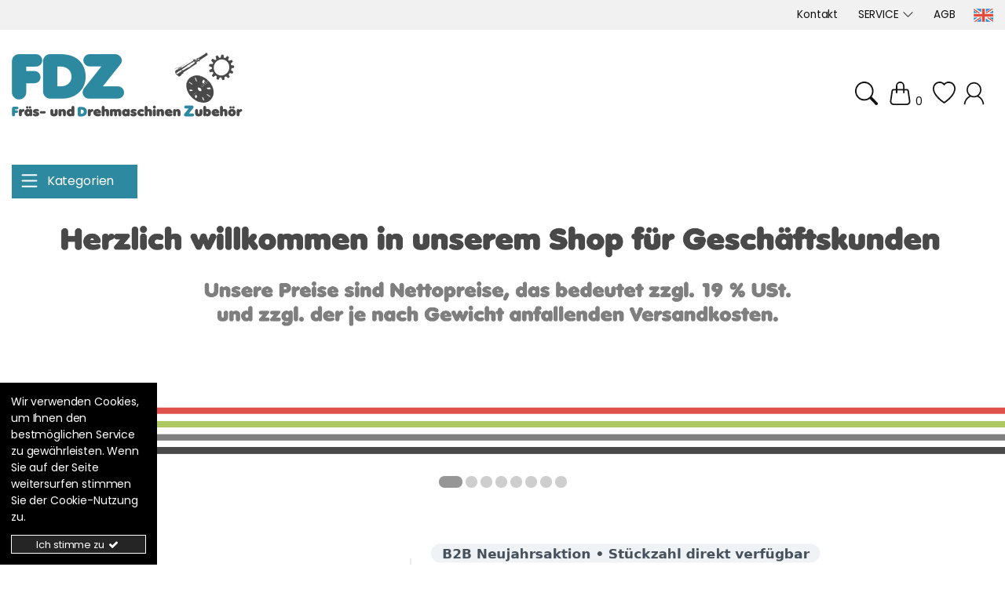

--- FILE ---
content_type: text/html; charset=utf-8
request_url: https://www.fdz-shop.de/
body_size: 23642
content:
<!doctype html>
<html class="no-js" lang="de">
  <head>
    <meta charset="UTF-8">
    <meta http-equiv="X-UA-Compatible" content="IE=edge">
    <title>FDZ Fräs und Drehmaschinen Zubehör Ersatzteile</title>
    <!-- stack:tracking-header --><!-- !stack:tracking-header -->
    <base href="https://www.fdz-shop.de/user_html/1448441311/pix/">
    <meta name="author" content="FDZ Fräs und Drehmaschinen Zubehör Ersatzteile">
<meta name="application-name" content="FDZ  - Fräs und Drehmaschinen Zubehör Rainer Mörz und Marcel Mörz">
<meta name="generator" content="FDZ  - Fräs und Drehmaschinen Zubehör Rainer Mörz und Marcel Mörz">
<meta name="keywords" content="FDZ Fräsmaschinen Ersatzteile Gebrauchtmaschinen VerschleissteileErsatzmonitor, DMG-Ersatzteile, Industrieanlagen, ">

<meta name="google-site-verification" content="QIYr9W80Q5E7i01fDHg7jbKVgjfoGhSj-4KR3PXALDM">

<meta name="msvalidate.01" content="C6800DB5A051D8D413E859EC1F6BB18F">
<meta name="robots" content="index,follow"><link rel="shortcut icon" href="https://www.fdz-shop.de/user_html/1448441311/pix/s/favicon/icon.png">
<meta property="cosmoshop.settings" content='{"cgiUrl":"https://www.fdz-shop.de/cgi-bin","combinedScripts":"false","cssAfter":"normalize.css","events":[],"host":"https://www.fdz-shop.de","kdgrp":0,"language":"de","namespaces":{"cosmoshop":{"custom":"https://www.fdz-shop.de/user_html/1448441311/libs/","generic":"https://www.fdz-shop.de/user_html/shared/libs/"},"plugins":{"generic":"https://www.fdz-shop.de/user_html/1448441311/assets/plugins/"}},"plugins":{},"requestInfos":{"activePage":"shopstart","activePageType":"_action"}}'>

    <meta property="og:type" content="website"><meta property="og:url" content="https://www.fdz-shop.de/"><meta property="og:title" content="FDZ Fräs und Drehmaschinen Zubehör Ersatzteile">
    <meta name="viewport" content="width=device-width, initial-scale=1" />
    <meta name="theme-color" content="#f1f1f1">
    <link rel="apple-touch-icon" href="">
    <link rel="canonical" href="https://www.fdz-shop.de/" />
    
      <link rel="alternate" hreflang="de" href="https://www.fdz-shop.de/" />
    
      <link rel="alternate" hreflang="en" href="https://www.fdz-shop.de/en/" />
    
      <link rel="alternate" hreflang="x-default" href="https://www.fdz-shop.de/" />
    
    <link href="https://www.fdz-shop.de/user_html/shared/libs/NormalizeCss/normalize.css" rel="stylesheet" type="text/css" />
    <link rel="stylesheet" type="text/css" href="https://www.fdz-shop.de/user_html/shared/template/css/lemon_rootStyles.78.css" />
<link rel="stylesheet" type="text/css" href="https://www.fdz-shop.de/user_html/1448441311/css/shop/frame/layout/lemon.min.78.css" />
<link rel="stylesheet" type="text/css" href="https://www.fdz-shop.de/user_html/1448441311/css/shop/frame/style/de/lemon.min.78.css" />
<link rel="stylesheet" type="text/css" href="https://www.fdz-shop.de/user_html/1448441311/css/shop/content/layout/lemon.min.78.css" />
<link rel="stylesheet" type="text/css" href="https://www.fdz-shop.de/user_html/shared/css/shop/content/style/de/lemon.min.78.css" />
<link rel="stylesheet" type="text/css" href="https://www.fdz-shop.de/user_html/1448441311/template/css/lemon_customDesign.78.css" />
<link rel="stylesheet" type="text/css" href="https://www.fdz-shop.de/user_html/shared/template/css/lemon_responsive.78.css" />

    
    <link rel="stylesheet" href="https://www.fdz-shop.de/user_html/shared/libs/Fontello/fontello.css" type="text/css" data-media="all" media="cosmoshop.link.media">

<link rel="stylesheet" href="https://www.fdz-shop.de/user_html/shared/libs/Fontello/fontello-animation.css" type="text/css" data-media="all" media="cosmoshop.link.media">

<script data-cookieconsent="ignore" src="https://www.fdz-shop.de/user_html/shared/libs/jQuery/jquery.min.js"></script>

<script data-cookieconsent="ignore" src="https://www.fdz-shop.de/user_html/shared/libs/jQuery/jquery-migrate.min.js"></script>

<link rel="stylesheet" href="https://www.fdz-shop.de/user_html/shared/libs/jQueryUI/jquery-ui.min.css" type="text/css" data-media="all" media="cosmoshop.link.media">

<script data-cookieconsent="ignore" src="https://www.fdz-shop.de/user_html/shared/libs/jQueryUI/jquery-ui.min.js"></script>

<link rel="stylesheet" href="https://www.fdz-shop.de/user_html/shared/libs/jQueryUI/jquery-ui.structure.min.css" type="text/css" data-media="all" media="cosmoshop.link.media">

<link rel="stylesheet" href="https://www.fdz-shop.de/user_html/shared/libs/jQueryUI/jquery-ui.theme.min.css" type="text/css" data-media="all" media="cosmoshop.link.media">

<link rel="stylesheet" href="https://www.fdz-shop.de/user_html/shared/libs/jQueryNivoSlider/nivo-slider.css" type="text/css" data-media="all" media="cosmoshop.link.media">

<link rel="stylesheet" href="https://www.fdz-shop.de/user_html/shared/libs/jQueryNivoSlider/themes/default/default.css" type="text/css" data-media="all" media="cosmoshop.link.media">

<script data-cookieconsent="ignore" src="https://www.fdz-shop.de/user_html/shared/libs/Cosmoshop/Cosmoshop.js"></script>

<link rel="stylesheet" href="https://www.fdz-shop.de/user_html/shared/libs/jQuerySlickCarousel/css/slick.css" type="text/css" data-media="all" media="cosmoshop.link.media">

<link rel="stylesheet" href="https://www.fdz-shop.de/user_html/shared/libs/jQuerySlickCarousel/css/slick-theme.css" type="text/css" data-media="all" media="cosmoshop.link.media">

    <script> 
    jQuery.noConflict();
    var global_js_setup = {"hauptwaehrung":"EUR","kommastellen":"2","dezimaltrenner":"Komma","hauptwaehrung_html":"&#8364;"};
    </script>
    
    <!-- stack:styles --><!-- !stack:styles -->
    <script src="https://www.fdz-shop.de/user_html/shared/libs/modernizr/modernizr.js"></script>
  </head>

  <body class="cs-body">
    <div class="cosmoshop" data-required="cosmoshop.shop.Core"></div>
    <div class="cs-blackOverlay cs-hidden"></div>

    <a href="#" class="cs-scrollup" style="align-items:baseline;">
      <svg xmlns="http://www.w3.org/2000/svg" width="16" height="16" fill="currentColor" class="cs-svgIcon bi bi-chevron-up" viewBox="0 0 16 16" aria-label="Scrollen">
        <path fill-rule="evenodd" d="M7.646 4.646a.5.5 0 0 1 .708 0l6 6a.5.5 0 0 1-.708.708L8 5.707l-5.646 5.647a.5.5 0 0 1-.708-.708l6-6z"/>
      </svg>
    </a>
    
    <div class="cosmoshop" data-required="cosmoshop.shop.articles.Compare"></div>
    <div id="cs-compareButton" data-test="" class="cs-compareButton cs-overlayButton compareFadeTarget ac-caret-click   cs-hidden" data-target=".cs-compareBox">
      <svg xmlns="http://www.w3.org/2000/svg" width="16" height="16" fill="currentColor" class="cs-svgIcon bi bi-grid-fill" viewBox="0 0 16 16">
        <path d="M1 2.5A1.5 1.5 0 0 1 2.5 1h3A1.5 1.5 0 0 1 7 2.5v3A1.5 1.5 0 0 1 5.5 7h-3A1.5 1.5 0 0 1 1 5.5v-3zm8 0A1.5 1.5 0 0 1 10.5 1h3A1.5 1.5 0 0 1 15 2.5v3A1.5 1.5 0 0 1 13.5 7h-3A1.5 1.5 0 0 1 9 5.5v-3zm-8 8A1.5 1.5 0 0 1 2.5 9h3A1.5 1.5 0 0 1 7 10.5v3A1.5 1.5 0 0 1 5.5 15h-3A1.5 1.5 0 0 1 1 13.5v-3zm8 0A1.5 1.5 0 0 1 10.5 9h3a1.5 1.5 0 0 1 1.5 1.5v3a1.5 1.5 0 0 1-1.5 1.5h-3A1.5 1.5 0 0 1 9 13.5v-3z"/>
      </svg>
    </div>
    
    

    
      <div id="cookieAlertWrapper">
        <div id="cookieAlert">
          <div class="leftside">Wir verwenden Cookies, um Ihnen den bestmöglichen Service zu gewährleisten. Wenn Sie auf der Seite weitersurfen stimmen Sie der Cookie-Nutzung zu.</div>
          <div class="rightside"><a href="https://www.fdz-shop.de/cgi-bin/lshop.cgi" onclick="jQuery('#cookieAlertWrapper').slideUp();return false;"  >Ich stimme zu <i class="icon-ok"></i></a></div>
        </div>
      </div>
    

    <header>

      <div class="cs-topBar">
        <div class="cs-container cs-flex cs-flexWrap">
          <div class="cs-topText"></div>
          <div class="cs-topContent cs-flex">
            <!-- stack:navs-topbar --><!-- !stack:navs-topbar -->
            <div class="cs-topPages">
  <div class="cs-topPagesBurger cs-overlayButton cs-hidden" data-target=".cs-mobileInfosites">
    <svg xmlns="http://www.w3.org/2000/svg" width="16" height="16" fill="currentColor" class="cs-svgIcon bi bi-list" viewBox="0 0 16 16">
      <path fill-rule="evenodd" d="M2.5 12a.5.5 0 0 1 .5-.5h10a.5.5 0 0 1 0 1H3a.5.5 0 0 1-.5-.5zm0-4a.5.5 0 0 1 .5-.5h10a.5.5 0 0 1 0 1H3a.5.5 0 0 1-.5-.5zm0-4a.5.5 0 0 1 .5-.5h10a.5.5 0 0 1 0 1H3a.5.5 0 0 1-.5-.5z"/>
    </svg>
    <span>Informationen</span>
  </div>
  <ul class="noList cs-infosites">
        <li class="ac-caret-click-child">
          <a href="https://www.fdz-shop.de/Infos/Kontakt.htm" class="ac-nf" ><span class="categorieName">Kontakt</span></a>
      </li>
        <li class="hasSites cs-overlayButton ac-caret-click-child " data-target=".cs-mobileInfosites">
          <a href="https://www.fdz-shop.de/Infos/Spezialseiten+des+Shops.htm" class="ac-nf" title="SERVICE" ><span class="categorieName">SERVICE</span></a>
          <svg xmlns="http://www.w3.org/2000/svg" width="16" height="16" fill="currentColor" class="cs-svgIcon bi bi-chevron-down" viewBox="0 0 16 16">
            <path fill-rule="evenodd" d="M1.646 4.646a.5.5 0 0 1 .708 0L8 10.293l5.646-5.647a.5.5 0 0 1 .708.708l-6 6a.5.5 0 0 1-.708 0l-6-6a.5.5 0 0 1 0-.708z"/>
          </svg>
          <ul class="noList cs-addSites">
                <li>
                  <a href="https://www.fdz-shop.de/" ><span class="categorieName">Startseite</span></a>
                </li>
                <li>
                  <a href="https://www.fdz-shop.de/Infos/Spezialseiten+des+Shops/Kundendaten+anlegen-bearbeiten.htm" ><span class="categorieName">Kundendaten anlegen/bearbeiten</span></a>
                </li>
                <li>
                  <a href="https://www.fdz-shop.de/Infos/Spezialseiten+des+Shops/Mein+Konto.htm" ><span class="categorieName">Mein Konto</span></a>
                </li>
                <li>
                  <a href="https://www.fdz-shop.de/Infos/Spezialseiten+des+Shops/Newsletter-Maske.htm" ><span class="categorieName">Newsletter An-/Abmeldung</span></a>
                </li>
                <li>
                  <a href="https://www.fdz-shop.de/Infos/Spezialseiten+des+Shops/Kontaktformular.htm" ><span class="categorieName">Kontaktformular</span></a>
                </li>
                <li>
                  <a href="https://www.fdz-shop.de/Infos/Spezialseiten+des+Shops/Versandkosten-Rechner.htm" ><span class="categorieName">Versandkosten</span></a>
                </li>
                <li>
                  <a href="https://www.fdz-shop.de/Infos/Spezialseiten+des+Shops/Merkliste.htm" ><span class="categorieName">Merkliste</span></a>
                </li>
          </ul>
      </li>
        <li class="ac-caret-click-child">
          <a href="https://www.fdz-shop.de/Infos/AGB.htm" class="ac-nf" ><span class="categorieName">AGB</span></a>
      </li>
  </ul>
<div id="cs-mobileInfosites-popup" class="cs-mobileInfosites cs-hidden ac-f">
  <div id="first" class="cs-informationsHeader noselect ac-f">
    Informationen
    <span class="cs-closeOverlay ac-caret-click-on-esc" title="close" alt="close">
      <svg xmlns="http://www.w3.org/2000/svg" width="16" height="16" fill="currentColor" class="cs-svgIcon bi bi-x" viewBox="0 0 16 16">
        <path d="M4.646 4.646a.5.5 0 0 1 .708 0L8 7.293l2.646-2.647a.5.5 0 0 1 .708.708L8.707 8l2.647 2.646a.5.5 0 0 1-.708.708L8 8.707l-2.646 2.647a.5.5 0 0 1-.708-.708L7.293 8 4.646 5.354a.5.5 0 0 1 0-.708z"/>
      </svg>
    </span>
  </div>
  <ul class="noList">
        <li>
          <a href="https://www.fdz-shop.de/Infos/Kontakt.htm" ><span class="categorieName">Kontakt</span></a>
      </li>
        <li class="hasSites">
          <a href="https://www.fdz-shop.de/Infos/Spezialseiten+des+Shops.htm" title="SERVICE" ><span class="categorieName">SERVICE</span></a>
          <ul class="noList cs-addSites">
                <li>
                  <a href="https://www.fdz-shop.de/" ><span class="categorieName">Startseite</span></a>
                </li>
                <li>
                  <a href="https://www.fdz-shop.de/Infos/Spezialseiten+des+Shops/Kundendaten+anlegen-bearbeiten.htm" ><span class="categorieName">Kundendaten anlegen/bearbeiten</span></a>
                </li>
                <li>
                  <a href="https://www.fdz-shop.de/Infos/Spezialseiten+des+Shops/Mein+Konto.htm" ><span class="categorieName">Mein Konto</span></a>
                </li>
                <li>
                  <a href="https://www.fdz-shop.de/Infos/Spezialseiten+des+Shops/Newsletter-Maske.htm" ><span class="categorieName">Newsletter An-/Abmeldung</span></a>
                </li>
                <li>
                  <a href="https://www.fdz-shop.de/Infos/Spezialseiten+des+Shops/Kontaktformular.htm" ><span class="categorieName">Kontaktformular</span></a>
                </li>
                <li>
                  <a href="https://www.fdz-shop.de/Infos/Spezialseiten+des+Shops/Versandkosten-Rechner.htm" ><span class="categorieName">Versandkosten</span></a>
                </li>
                <li>
                  <a href="https://www.fdz-shop.de/Infos/Spezialseiten+des+Shops/Merkliste.htm" ><span class="categorieName">Merkliste</span></a>
                </li>
          </ul>
      </li>
        <li>
          <a href="https://www.fdz-shop.de/Infos/AGB.htm" ><span class="categorieName">AGB</span></a>
      </li>
  </ul>
</div>
</div>
<noscript>
  <div class="errorBox">Um unseren CosmoShop in vollem Umfang nutzen zu können, empfehlen wir Ihnen Javascript in Ihrem Browser zu aktivieren.</div>
</noscript>
            
  <div class="cs-lang">
    
      <a href="https://www.fdz-shop.de/en/" title=""><img src="s/s_en.gif" alt="English" aria-label="English"></a>
    
  </div>

          </div>
        </div>
      </div>

      <div class="cs-headerContent">
        
        <div class="cs-container cs-flex cs-flexSpaceBetween">
          <div class="cs-logo ac-caret-click-child"><a class="ac-nf" href="https://www.fdz-shop.de/" title="Quam Plaza"><img src="https://www.fdz-shop.de/user_html/1448441311/pix/template/lemon/shop_header/de/Logo.png" aria-label="Quam Plaza" alt="Quam Plaza" /></a></div>
          <div class="cs-miniButtons cs-flex">
            <!-- stack:navs-quickbar --><!-- !stack:navs-quickbar -->
            <ul class="noList cs-flex">
              
            <li class="cs-searchBar">
  <div class="searchIcon cs-toggleButton ac-caret-click " data-target=".cs-searchBlock">
    <svg xmlns="http://www.w3.org/2000/svg" width="16" height="16" fill="currentColor" class="cs-svgIcon bi bi-search" viewBox="0 0 16 16">
      <path d="M11.742 10.344a6.5 6.5 0 1 0-1.397 1.398h-.001c.03.04.062.078.098.115l3.85 3.85a1 1 0 0 0 1.415-1.414l-3.85-3.85a1.007 1.007 0 0 0-.115-.1zM12 6.5a5.5 5.5 0 1 1-11 0 5.5 5.5 0 0 1 11 0z"/>
    </svg>
  </div>
    
  <div class="cs-searchBlock">
    <form action="https://www.fdz-shop.de/cgi-bin/lshop.cgi" method="GET" id="suchleiste_form">
      <input type=hidden name=ls value="de" />
      <input type="hidden" name="action" value="suche" />
      <input type="hidden" name="fresh" value="1" />
      <select id="id" name="suche_in_rubrik">
        <option value="">im gesamten Shop</option>
        
          <option value="mechanische_messmittel" >Fräsköpfe / Frässpindeln</option>
        
          <option value="faltenbaelge_und_teleskopabdeckungen" >Faltenbälge und Teleskopabdeckungen</option>
        
          <option value="kuehlmittelpumpe" >Kühlmittelpumpen</option>
        
          <option value="airfiltersysteme" >AFS Luftreinigungsgeräte & Emulsionsnebelabscheider für CNC-Maschinen</option>
        
          <option value="nc-rundtisch" >NC-Rundtische</option>
        
          <option value="monitore" >Monitore</option>
        
          <option value="cncsteuerung" >CNC-Steuerung</option>
        
          <option value="baugruppen" >Antriebstechnik</option>
        
          <option value="elektronik" >Elektronik</option>
        
          <option value="100" >Hydraulik / KSS</option>
        
          <option value="nur_links" >Ersatzteile nach Hersteller</option>
        
          <option value="mechanische" >Mechanische Ersatzteile</option>
        
          <option value="filter" >Filter</option>
        
          <option value="werkzeuge" >Werkzeuge</option>
        
          <option value="schmierstoffe" >Schmierstoffe</option>
        
          <option value="kugelgewindetriebe" >Kugelgewindetriebe</option>
        
          <option value="akkus" >Akkus & Batterien</option>
        
          <option value="fundgrube" >Restposten</option>
        
          <option value="led-lichttechnik" >LED-Lichttechnik</option>
        
          <option value="1573029604" >Gebrauchte Ersatzteile nach Maschinentyp</option>
        
          <option value="verschleissteile" >Verschleissteile</option>
        
          <option value="messtechnik" >Messtechnik</option>
        
      </select>
      <span class="label" id="searchlabel">suchen</span>
      <input type="text" name="suchbegriff" id="suchbegriff" value="" placeholder="suchen..." aria-labelledby="searchlabel">

      <input class="cs-button3" type="submit" value="suchen"/>
      
    </form>
     
      <script type="text/javascript">
        jQuery(document).ready(function(){
          jQuery('#suchbegriff').liveSearch({url: 'https://www.fdz-shop.de/_action/ajaxLivesearch', catSelector: 'select[name=suche_in_rubrik]'});
        });
      </script> 
    
  </div>
  
</li>
              <li class="cs-miniwk ac-caret-click-child">
  <a href="https://www.fdz-shop.de/Warenkorb" title="ändern / zur Kasse" class="ac-nf">
    <svg xmlns="http://www.w3.org/2000/svg" width="16" height="16" fill="currentColor" class="cs-svgIcon bi bi-handbag" viewBox="0 0 16 16">
      <path d="M8 1a2 2 0 0 1 2 2v2H6V3a2 2 0 0 1 2-2zm3 4V3a3 3 0 1 0-6 0v2H3.36a1.5 1.5 0 0 0-1.483 1.277L.85 13.13A2.5 2.5 0 0 0 3.322 16h9.355a2.5 2.5 0 0 0 2.473-2.87l-1.028-6.853A1.5 1.5 0 0 0 12.64 5H11zm-1 1v1.5a.5.5 0 0 0 1 0V6h1.639a.5.5 0 0 1 .494.426l1.028 6.851A1.5 1.5 0 0 1 12.678 15H3.322a1.5 1.5 0 0 1-1.483-1.723l1.028-6.851A.5.5 0 0 1 3.36 6H5v1.5a.5.5 0 1 0 1 0V6h4z"/>
    </svg>
    <span>0</span>
  </a>
</li>
              

              
              
              
              
              
  <li class="ac-caret-click-child">
    <a href="https://www.fdz-shop.de/Merkliste" title="Merkzettel" alt="Merkzettel" class="merkzettel ac-nf">
      <svg xmlns="http://www.w3.org/2000/svg" width="16" height="16" fill="currentColor" class="cs-svgIcon cs-heartIcon bi bi-heart" viewBox="0 0 16 16">
        <path d="m8 2.748-.717-.737C5.6.281 2.514.878 1.4 3.053c-.523 1.023-.641 2.5.314 4.385.92 1.815 2.834 3.989 6.286 6.357 3.452-2.368 5.365-4.542 6.286-6.357.955-1.886.838-3.362.314-4.385C13.486.878 10.4.28 8.717 2.01L8 2.748zM8 15C-7.333 4.868 3.279-3.04 7.824 1.143c.06.055.119.112.176.171a3.12 3.12 0 0 1 .176-.17C12.72-3.042 23.333 4.867 8 15z"/>
      </svg>      
    </a>
  </li>




 
  
    <li class="ac-caret-click-child">
      <a href="https://www.fdz-shop.de/Mein-Konto" class="meinkonto ac-nf" title="Konto" alt="Konto">
        <svg class="cs-svgIcon svg-icon" viewBox="0 0 20 20">
          <path fill="none" d="M14.023,12.154c1.514-1.192,2.488-3.038,2.488-5.114c0-3.597-2.914-6.512-6.512-6.512
                                c-3.597,0-6.512,2.916-6.512,6.512c0,2.076,0.975,3.922,2.489,5.114c-2.714,1.385-4.625,4.117-4.836,7.318h1.186
                                c0.229-2.998,2.177-5.512,4.86-6.566c0.853,0.41,1.804,0.646,2.813,0.646c1.01,0,1.961-0.236,2.812-0.646
                                c2.684,1.055,4.633,3.568,4.859,6.566h1.188C18.648,16.271,16.736,13.539,14.023,12.154z M10,12.367
                                c-2.943,0-5.328-2.385-5.328-5.327c0-2.943,2.385-5.328,5.328-5.328c2.943,0,5.328,2.385,5.328,5.328
                                C15.328,9.982,12.943,12.367,10,12.367z"></path>
        </svg>
      </a>
    </li>
  


            </ul>
          </div>

        </div>
      </div>
        
      <div class="cs-categoriesBox">
        <div class="cs-container">
          <div class="cs-overlayButton cs-overlayMenuButton ac-caret-click  " data-target=".cs-mobileCategorys">
            <svg xmlns="http://www.w3.org/2000/svg" width="16" height="16" fill="currentColor" class="cs-svgIcon bi bi-list" viewBox="0 0 16 16">
              <path fill-rule="evenodd" d="M2.5 12a.5.5 0 0 1 .5-.5h10a.5.5 0 0 1 0 1H3a.5.5 0 0 1-.5-.5zm0-4a.5.5 0 0 1 .5-.5h10a.5.5 0 0 1 0 1H3a.5.5 0 0 1-.5-.5zm0-4a.5.5 0 0 1 .5-.5h10a.5.5 0 0 1 0 1H3a.5.5 0 0 1-.5-.5z"/>
            </svg>
            <span>Kategorien</span>
          </div>
        </div>
        
        <div class="cs-mobileCategorys cs-hidden">
          <div class="cs-mobileCategorysHeader noselect">
            Kategorien
            <span class="cs-jumpfirst" title="zurück zum Start" alt="zurück zum Start">
              <svg xmlns="http://www.w3.org/2000/svg" width="16" height="16" fill="currentColor" class="cs-svgIcon bi bi-arrow-bar-left" viewBox="0 0 16 16">
                <path fill-rule="evenodd" d="M12.5 15a.5.5 0 0 1-.5-.5v-13a.5.5 0 0 1 1 0v13a.5.5 0 0 1-.5.5zM10 8a.5.5 0 0 1-.5.5H3.707l2.147 2.146a.5.5 0 0 1-.708.708l-3-3a.5.5 0 0 1 0-.708l3-3a.5.5 0 1 1 .708.708L3.707 7.5H9.5a.5.5 0 0 1 .5.5z"/>
              </svg>
            </span>
            <span class="cs-closeOverlay ac-caret-click-on-esc" title="Menü schliessen" alt="Menü schliessen">
              <svg xmlns="http://www.w3.org/2000/svg" width="16" height="16" fill="currentColor" class="cs-svgIcon bi bi-x" viewBox="0 0 16 16">
                <path d="M4.646 4.646a.5.5 0 0 1 .708 0L8 7.293l2.646-2.647a.5.5 0 0 1 .708.708L8.707 8l2.647 2.646a.5.5 0 0 1-.708.708L8 8.707l-2.646 2.647a.5.5 0 0 1-.708-.708L7.293 8 4.646 5.354a.5.5 0 0 1 0-.708z"/>
              </svg>
            </span>
          </div>
            <ul class="cs-flex cs-flexWrap cs-categories1">
    
      <li class="category_mechanische_messmittel area-horizontal " data-maincategory="Fräsköpfe / Frässpindeln">
        
        <div class="cs-menuItem">
          <a href="https://www.fdz-shop.de/Fraeskopf/" title="Fräsköpfe / Frässpindeln" alt="Fräsköpfe / Frässpindeln"><span class="cs-categorieName">Fräsköpfe / Frässpindeln
            
          </span></a>
        </div>
          
        
          
        
        
      </li>
    
      <li class="category_faltenbaelge_und_teleskopabdeckungen area-horizontal " data-maincategory="Faltenbälge und Teleskopabdeckungen">
        
        <div class="cs-menuItem">
          <a href="https://www.fdz-shop.de/abdeckungen/" title="Faltenbälge und Teleskopabdeckungen" alt="Faltenbälge und Teleskopabdeckungen"><span class="cs-categorieName">Faltenbälge und Teleskopabdeckungen
            
          </span></a>
        </div>
          
        
          
        
        
      </li>
    
      <li class="category_kuehlmittelpumpe area-horizontal " data-maincategory="Kühlmittelpumpen">
        
        <div class="cs-menuItem">
          <a href="https://www.fdz-shop.de/kuehlmittelpumpe/" title="Kühlmittelpumpen" alt="Kühlmittelpumpen"><span class="cs-categorieName">Kühlmittelpumpen
            
          </span></a>
        </div>
          
        
          
        
        
      </li>
    
      <li class="category_airfiltersysteme area-horizontal " data-maincategory="AFS Luftreinigungsgeräte & Emulsionsnebelabscheider für CNC-Maschinen">
        
        <div class="cs-menuItem">
          <a href="https://www.fdz-shop.de/Airfiltersysteme/" title="AFS Luftreinigungsgeräte & Emulsionsnebelabscheider für CNC-Maschinen" alt="AFS Luftreinigungsgeräte & Emulsionsnebelabscheider für CNC-Maschinen"><span class="cs-categorieName">AFS Luftreinigungsgeräte & Emulsionsnebelabscheider für CNC-Maschinen
            
          </span></a>
        </div>
          
        
          
        
        
      </li>
    
      <li class="category_nc-rundtisch area-horizontal " data-maincategory="NC-Rundtische">
        
        <div class="cs-menuItem">
          <a href="https://www.fdz-shop.de/NC-Rundtisch/" title="NC-Rundtische" alt="NC-Rundtische"><span class="cs-categorieName">NC-Rundtische
            
          </span></a>
        </div>
          
        
          
        
        
      </li>
    
      <li class="category_monitore area-horizontal cs-hasItems" data-maincategory="Monitore">
        
        <div class="cs-menuItem">
          <a href="https://www.fdz-shop.de/Monitore/" title="Monitore" alt="Monitore"><span class="cs-categorieName">Monitore
            
              <svg xmlns="http://www.w3.org/2000/svg" width="16" height="16" fill="currentColor" class="cs-svgIcon bi bi-chevron-down" viewBox="0 0 16 16">
                <path fill-rule="evenodd" d="M1.646 4.646a.5.5 0 0 1 .708 0L8 10.293l5.646-5.647a.5.5 0 0 1 .708.708l-6 6a.5.5 0 0 1-.708 0l-6-6a.5.5 0 0 1 0-.708z"/>
              </svg>
            
          </span></a>
        </div>
          
        <ul class="cs-categories2"><li class="cs-backMenu">
          <svg xmlns="http://www.w3.org/2000/svg" width="16" height="16" fill="currentColor" class="cs-svgIcon bi bi-chevron-left" viewBox="0 0 16 16">
            <path fill-rule="evenodd" d="M11.354 1.646a.5.5 0 0 1 0 .708L5.707 8l5.647 5.646a.5.5 0 0 1-.708.708l-6-6a.5.5 0 0 1 0-.708l6-6a.5.5 0 0 1 .708 0z"/>
          </svg>
          <span>zurück</span></li>
          
        
          <li class="category_monitore.lcd-ersatzmonitore area-horizontal ">
            
            <div class="cs-menuItem">
              <a href="https://www.fdz-shop.de/Monitore/TFT+Ersatzmonitore/" title="TFT Ersatzmonitore" alt="TFT Ersatzmonitore"><span class="cs-categorieName">TFT Ersatzmonitore
                
              </span></a>
            </div>
              
            
              
            
            
          </li>
        
        </ul>
      </li>
    
      <li class="category_cncsteuerung area-horizontal cs-hasItems" data-maincategory="CNC-Steuerung">
        
        <div class="cs-menuItem">
          <a href="https://www.fdz-shop.de/CNC-Steuerung/" title="CNC-Steuerung" alt="CNC-Steuerung"><span class="cs-categorieName">CNC-Steuerung
            
              <svg xmlns="http://www.w3.org/2000/svg" width="16" height="16" fill="currentColor" class="cs-svgIcon bi bi-chevron-down" viewBox="0 0 16 16">
                <path fill-rule="evenodd" d="M1.646 4.646a.5.5 0 0 1 .708 0L8 10.293l5.646-5.647a.5.5 0 0 1 .708.708l-6 6a.5.5 0 0 1-.708 0l-6-6a.5.5 0 0 1 0-.708z"/>
              </svg>
            
          </span></a>
        </div>
          
        <ul class="cs-categories2"><li class="cs-backMenu">
          <svg xmlns="http://www.w3.org/2000/svg" width="16" height="16" fill="currentColor" class="cs-svgIcon bi bi-chevron-left" viewBox="0 0 16 16">
            <path fill-rule="evenodd" d="M11.354 1.646a.5.5 0 0 1 0 .708L5.707 8l5.647 5.646a.5.5 0 0 1-.708.708l-6-6a.5.5 0 0 1 0-.708l6-6a.5.5 0 0 1 .708 0z"/>
          </svg>
          <span>zurück</span></li>
          
        
          <li class="category_cncsteuerung.austauschsteuerung area-horizontal ">
            
            <div class="cs-menuItem">
              <a href="https://www.fdz-shop.de/CNC-Steuerung/Austauschsteuerung/" title="Austauschsteuerung" alt="Austauschsteuerung"><span class="cs-categorieName">Austauschsteuerung
                
              </span></a>
            </div>
              
            
              
            
            
          </li>
        
          <li class="category_cncsteuerung.bedienfelder area-horizontal ">
            
            <div class="cs-menuItem">
              <a href="https://www.fdz-shop.de/CNC-Steuerung/Bedienfelder/" title="Bedienfelder" alt="Bedienfelder"><span class="cs-categorieName">Bedienfelder
                
              </span></a>
            </div>
              
            
              
            
            
          </li>
        
          <li class="category_cncsteuerung.handraeder area-horizontal ">
            
            <div class="cs-menuItem">
              <a href="https://www.fdz-shop.de/CNC-Steuerung/Fernbedienungen/" title="Fernbedienungen" alt="Fernbedienungen"><span class="cs-categorieName">Fernbedienungen
                
              </span></a>
            </div>
              
            
              
            
            
          </li>
        
          <li class="category_cncsteuerung.netzteile area-horizontal ">
            
            <div class="cs-menuItem">
              <a href="https://www.fdz-shop.de/CNC-Steuerung/netzteile/" title="Netzteile" alt="Netzteile"><span class="cs-categorieName">Netzteile
                
              </span></a>
            </div>
              
            
              
            
            
          </li>
        
          <li class="category_cncsteuerung.platinen area-horizontal ">
            
            <div class="cs-menuItem">
              <a href="https://www.fdz-shop.de/CNC-Steuerung/platinen/" title="Platinen" alt="Platinen"><span class="cs-categorieName">Platinen
                
              </span></a>
            </div>
              
            
              
            
            
          </li>
        
        </ul>
      </li>
    
      <li class="category_baugruppen area-horizontal cs-hasItems" data-maincategory="Antriebstechnik">
        
        <div class="cs-menuItem">
          <a href="https://www.fdz-shop.de/Antriebstechnik/" title="Antriebstechnik" alt="Antriebstechnik"><span class="cs-categorieName">Antriebstechnik
            
              <svg xmlns="http://www.w3.org/2000/svg" width="16" height="16" fill="currentColor" class="cs-svgIcon bi bi-chevron-down" viewBox="0 0 16 16">
                <path fill-rule="evenodd" d="M1.646 4.646a.5.5 0 0 1 .708 0L8 10.293l5.646-5.647a.5.5 0 0 1 .708.708l-6 6a.5.5 0 0 1-.708 0l-6-6a.5.5 0 0 1 0-.708z"/>
              </svg>
            
          </span></a>
        </div>
          
        <ul class="cs-categories2"><li class="cs-backMenu">
          <svg xmlns="http://www.w3.org/2000/svg" width="16" height="16" fill="currentColor" class="cs-svgIcon bi bi-chevron-left" viewBox="0 0 16 16">
            <path fill-rule="evenodd" d="M11.354 1.646a.5.5 0 0 1 0 .708L5.707 8l5.647 5.646a.5.5 0 0 1-.708.708l-6-6a.5.5 0 0 1 0-.708l6-6a.5.5 0 0 1 .708 0z"/>
          </svg>
          <span>zurück</span></li>
          
        
          <li class="category_baugruppen.achsregler area-horizontal ">
            
            <div class="cs-menuItem">
              <a href="https://www.fdz-shop.de/Antriebstechnik/Achsregler/" title="Achsregler" alt="Achsregler"><span class="cs-categorieName">Achsregler
                
              </span></a>
            </div>
              
            
              
            
            
          </li>
        
          <li class="category_baugruppen.motoren area-horizontal ">
            
            <div class="cs-menuItem">
              <a href="https://www.fdz-shop.de/Antriebstechnik/Motoren/" title="Motoren" alt="Motoren"><span class="cs-categorieName">Motoren
                
              </span></a>
            </div>
              
            
              
            
            
          </li>
        
          <li class="category_baugruppen.riemen area-horizontal ">
            
            <div class="cs-menuItem">
              <a href="https://www.fdz-shop.de/Antriebstechnik/riemen/" title="Riemen" alt="Riemen"><span class="cs-categorieName">Riemen
                
              </span></a>
            </div>
              
            
              
            
            
          </li>
        
          <li class="category_baugruppen.versorgungseinheit area-horizontal ">
            
            <div class="cs-menuItem">
              <a href="https://www.fdz-shop.de/Antriebstechnik/Versorgungseinheit/" title="Versorgungseinheit" alt="Versorgungseinheit"><span class="cs-categorieName">Versorgungseinheit
                
              </span></a>
            </div>
              
            
              
            
            
          </li>
        
          <li class="category_baugruppen.zahnraeder area-horizontal ">
            
            <div class="cs-menuItem">
              <a href="https://www.fdz-shop.de/Antriebstechnik/zahnraeder/" title="Zahnräder" alt="Zahnräder"><span class="cs-categorieName">Zahnräder
                
              </span></a>
            </div>
              
            
              
            
            
          </li>
        
        </ul>
      </li>
    
      <li class="category_elektronik area-horizontal cs-hasItems" data-maincategory="Elektronik">
        
        <div class="cs-menuItem">
          <a href="https://www.fdz-shop.de/Elektronik/" title="Elektronik" alt="Elektronik"><span class="cs-categorieName">Elektronik
            
              <svg xmlns="http://www.w3.org/2000/svg" width="16" height="16" fill="currentColor" class="cs-svgIcon bi bi-chevron-down" viewBox="0 0 16 16">
                <path fill-rule="evenodd" d="M1.646 4.646a.5.5 0 0 1 .708 0L8 10.293l5.646-5.647a.5.5 0 0 1 .708.708l-6 6a.5.5 0 0 1-.708 0l-6-6a.5.5 0 0 1 0-.708z"/>
              </svg>
            
          </span></a>
        </div>
          
        <ul class="cs-categories2"><li class="cs-backMenu">
          <svg xmlns="http://www.w3.org/2000/svg" width="16" height="16" fill="currentColor" class="cs-svgIcon bi bi-chevron-left" viewBox="0 0 16 16">
            <path fill-rule="evenodd" d="M11.354 1.646a.5.5 0 0 1 0 .708L5.707 8l5.647 5.646a.5.5 0 0 1-.708.708l-6-6a.5.5 0 0 1 0-.708l6-6a.5.5 0 0 1 .708 0z"/>
          </svg>
          <span>zurück</span></li>
          
        
          <li class="category_elektronik.anschlusskabel area-horizontal ">
            
            <div class="cs-menuItem">
              <a href="https://www.fdz-shop.de/Elektronik/anschlusskabel/" title="Anschlusskabel" alt="Anschlusskabel"><span class="cs-categorieName">Anschlusskabel
                
              </span></a>
            </div>
              
            
              
            
            
          </li>
        
          <li class="category_elektronik.getriebemotoren area-horizontal ">
            
            <div class="cs-menuItem">
              <a href="https://www.fdz-shop.de/Elektronik/Getriebemotoren/" title="Getriebemotoren" alt="Getriebemotoren"><span class="cs-categorieName">Getriebemotoren
                
              </span></a>
            </div>
              
            
              
            
            
          </li>
        
          <li class="category_elektronik.messtechnik area-horizontal ">
            
            <div class="cs-menuItem">
              <a href="https://www.fdz-shop.de/Elektronik/Messtechnik/" title="Messtechnik" alt="Messtechnik"><span class="cs-categorieName">Messtechnik
                
              </span></a>
            </div>
              
            
              
            
            
          </li>
        
          <li class="category_elektronik.relais area-horizontal ">
            
            <div class="cs-menuItem">
              <a href="https://www.fdz-shop.de/Elektronik/Relais/" title="Relais" alt="Relais"><span class="cs-categorieName">Relais
                
              </span></a>
            </div>
              
            
              
            
            
          </li>
        
          <li class="category_elektronik.schalter_und_taster area-horizontal ">
            
            <div class="cs-menuItem">
              <a href="https://www.fdz-shop.de/Elektronik/Schalter+-+Taster/" title="Schalter & Taster" alt="Schalter & Taster"><span class="cs-categorieName">Schalter & Taster
                
              </span></a>
            </div>
              
            
              
            
            
          </li>
        
          <li class="category_elektronik.schutzwaechter area-horizontal ">
            
            <div class="cs-menuItem">
              <a href="https://www.fdz-shop.de/Elektronik/Schutzw-chter/" title="Schutzwächter" alt="Schutzwächter"><span class="cs-categorieName">Schutzwächter
                
              </span></a>
            </div>
              
            
              
            
            
          </li>
        
          <li class="category_elektronik.sensoren area-horizontal ">
            
            <div class="cs-menuItem">
              <a href="https://www.fdz-shop.de/Elektronik/Sensoren/" title="Sensoren" alt="Sensoren"><span class="cs-categorieName">Sensoren
                
              </span></a>
            </div>
              
            
              
            
            
          </li>
        
        </ul>
      </li>
    
      <li class="category_100 area-horizontal cs-hasItems" data-maincategory="Hydraulik / KSS">
        
        <div class="cs-menuItem">
          <a href="https://www.fdz-shop.de/hydraulik/" title="Hydraulik / KSS" alt="Hydraulik / KSS"><span class="cs-categorieName">Hydraulik / KSS
            
              <svg xmlns="http://www.w3.org/2000/svg" width="16" height="16" fill="currentColor" class="cs-svgIcon bi bi-chevron-down" viewBox="0 0 16 16">
                <path fill-rule="evenodd" d="M1.646 4.646a.5.5 0 0 1 .708 0L8 10.293l5.646-5.647a.5.5 0 0 1 .708.708l-6 6a.5.5 0 0 1-.708 0l-6-6a.5.5 0 0 1 0-.708z"/>
              </svg>
            
          </span></a>
        </div>
          
        <ul class="cs-categories2"><li class="cs-backMenu">
          <svg xmlns="http://www.w3.org/2000/svg" width="16" height="16" fill="currentColor" class="cs-svgIcon bi bi-chevron-left" viewBox="0 0 16 16">
            <path fill-rule="evenodd" d="M11.354 1.646a.5.5 0 0 1 0 .708L5.707 8l5.647 5.646a.5.5 0 0 1-.708.708l-6-6a.5.5 0 0 1 0-.708l6-6a.5.5 0 0 1 .708 0z"/>
          </svg>
          <span>zurück</span></li>
          
        
          <li class="category_100.101 area-all ">
            
            <div class="cs-menuItem">
              <a href="https://www.fdz-shop.de/hydraulik/ikz/" title="Drehdurchführungen" alt="Drehdurchführungen"><span class="cs-categorieName">Drehdurchführungen
                
              </span></a>
            </div>
              
            
              
            
            
          </li>
        
          <li class="category_100.schmierbehaelter area-horizontal ">
            
            <div class="cs-menuItem">
              <a href="https://www.fdz-shop.de/hydraulik/Schmierbeh-lter/" title="Schmierbehälter" alt="Schmierbehälter"><span class="cs-categorieName">Schmierbehälter
                
              </span></a>
            </div>
              
            
              
            
            
          </li>
        
          <li class="category_100.ventile area-horizontal ">
            
            <div class="cs-menuItem">
              <a href="https://www.fdz-shop.de/hydraulik/ventile/" title="Ventile" alt="Ventile"><span class="cs-categorieName">Ventile
                
              </span></a>
            </div>
              
            
              
            
            
          </li>
        
          <li class="category_100.armaturen area-horizontal ">
            
            <div class="cs-menuItem">
              <a href="https://www.fdz-shop.de/hydraulik/Schl-uche+und+Armaturen/" title="Schläuche und Armaturen" alt="Schläuche und Armaturen"><span class="cs-categorieName">Schläuche und Armaturen
                
              </span></a>
            </div>
              
            
              
            
            
          </li>
        
        </ul>
      </li>
    
      <li class="category_nur_links area-vertical cs-hasItems" data-maincategory="Ersatzteile nach Hersteller">
        
        <div class="cs-menuItem">
          <a href="https://www.fdz-shop.de/hersteller/" title="Ersatzteile nach Hersteller" alt="Ersatzteile nach Hersteller"><span class="cs-categorieName">Ersatzteile nach Hersteller
            
              <svg xmlns="http://www.w3.org/2000/svg" width="16" height="16" fill="currentColor" class="cs-svgIcon bi bi-chevron-down" viewBox="0 0 16 16">
                <path fill-rule="evenodd" d="M1.646 4.646a.5.5 0 0 1 .708 0L8 10.293l5.646-5.647a.5.5 0 0 1 .708.708l-6 6a.5.5 0 0 1-.708 0l-6-6a.5.5 0 0 1 0-.708z"/>
              </svg>
            
          </span></a>
        </div>
          
        <ul class="cs-categories2"><li class="cs-backMenu">
          <svg xmlns="http://www.w3.org/2000/svg" width="16" height="16" fill="currentColor" class="cs-svgIcon bi bi-chevron-left" viewBox="0 0 16 16">
            <path fill-rule="evenodd" d="M11.354 1.646a.5.5 0 0 1 0 .708L5.707 8l5.647 5.646a.5.5 0 0 1-.708.708l-6-6a.5.5 0 0 1 0-.708l6-6a.5.5 0 0 1 .708 0z"/>
          </svg>
          <span>zurück</span></li>
          
        
          <li class="category_nur_links.heidenhain area-all ">
            
            <div class="cs-menuItem">
              <a href="https://www.fdz-shop.de/hersteller/Heidenhain/" title="Heidenhain" alt="Heidenhain"><span class="cs-categorieName">Heidenhain
                
              </span></a>
            </div>
              
            
              
            
            
          </li>
        
          <li class="category_nur_links.philips area-vertical ">
            
            <div class="cs-menuItem">
              <a href="https://www.fdz-shop.de/hersteller/philips/" title="Philips" alt="Philips"><span class="cs-categorieName">Philips
                
              </span></a>
            </div>
              
            
              
            
            
          </li>
        
          <li class="category_nur_links.siemens area-vertical ">
            
            <div class="cs-menuItem">
              <a href="https://www.fdz-shop.de/hersteller/Siemens/" title="Siemens" alt="Siemens"><span class="cs-categorieName">Siemens
                
              </span></a>
            </div>
              
            
              
            
            
          </li>
        
          <li class="category_nur_links.indramat area-vertical ">
            
            <div class="cs-menuItem">
              <a href="https://www.fdz-shop.de/hersteller/Indramat/" title="Indramat" alt="Indramat"><span class="cs-categorieName">Indramat
                
              </span></a>
            </div>
              
            
              
            
            
          </li>
        
          <li class="category_nur_links.falkenroth area-all ">
            
            <div class="cs-menuItem">
              <a href="https://www.fdz-shop.de/hersteller/falkenroth/" title="Falkenroth" alt="Falkenroth"><span class="cs-categorieName">Falkenroth
                
              </span></a>
            </div>
              
            
              
            
            
          </li>
        
          <li class="category_nur_links.maho area-vertical ">
            
            <div class="cs-menuItem">
              <a href="https://www.fdz-shop.de/hersteller/maho+Relaisplatine+28A2+Ident+Nr-+27-073054/" title="MAHO" alt="MAHO"><span class="cs-categorieName">MAHO
                
              </span></a>
            </div>
              
            
              
            
            
          </li>
        
          <li class="category_nur_links.abb area-vertical ">
            
            <div class="cs-menuItem">
              <a href="https://www.fdz-shop.de/hersteller/ABB/" title="ABB" alt="ABB"><span class="cs-categorieName">ABB
                
              </span></a>
            </div>
              
            
              
            
            
          </li>
        
          <li class="category_nur_links.Euchner area-vertical ">
            
            <div class="cs-menuItem">
              <a href="https://www.fdz-shop.de/hersteller/Euchner/" title="Euchner" alt="Euchner"><span class="cs-categorieName">Euchner
                
              </span></a>
            </div>
              
            
              
            
            
          </li>
        
          <li class="category_nur_links.baumueller area-vertical ">
            
            <div class="cs-menuItem">
              <a href="https://www.fdz-shop.de/hersteller/Baum-ller/" title="Baumüller" alt="Baumüller"><span class="cs-categorieName">Baumüller
                
              </span></a>
            </div>
              
            
              
            
            
          </li>
        
          <li class="category_nur_links.ingersoll_erodiertechnik area-vertical ">
            
            <div class="cs-menuItem">
              <a href="https://www.fdz-shop.de/hersteller/Ingersoll/" title="Ingersoll" alt="Ingersoll"><span class="cs-categorieName">Ingersoll
                
              </span></a>
            </div>
              
            
              
            
            
          </li>
        
          <li class="category_nur_links.deublin area-all ">
            
            <div class="cs-menuItem">
              <a href="https://www.fdz-shop.de/hersteller/Deublin/" title="Deublin" alt="Deublin"><span class="cs-categorieName">Deublin
                
              </span></a>
            </div>
              
            
              
            
            
          </li>
        
          <li class="category_nur_links.spandau_pumpen area-all ">
            
            <div class="cs-menuItem">
              <a href="https://www.fdz-shop.de/hersteller/Spandau+Pumpen/" title="Spandau Pumpen" alt="Spandau Pumpen"><span class="cs-categorieName">Spandau Pumpen
                
              </span></a>
            </div>
              
            
              
            
            
          </li>
        
          <li class="category_nur_links.skf area-all ">
            
            <div class="cs-menuItem">
              <a href="https://www.fdz-shop.de/hersteller/SKF+Lager/" title="SKF Lager" alt="SKF Lager"><span class="cs-categorieName">SKF Lager
                
              </span></a>
            </div>
              
            
              
            
            
          </li>
        
          <li class="category_nur_links.afs_airfilter_systeme area-all ">
            
            <div class="cs-menuItem">
              <a href="https://www.fdz-shop.de/hersteller/AFS+Airfilter+Systeme/" title="AFS Airfilter Systeme" alt="AFS Airfilter Systeme"><span class="cs-categorieName">AFS Airfilter Systeme
                
              </span></a>
            </div>
              
            
              
            
            
          </li>
        
          <li class="category_nur_links.bosch_rexroth area-all ">
            
            <div class="cs-menuItem">
              <a href="https://www.fdz-shop.de/hersteller/Bosch+Rexroth/" title="Bosch Rexroth" alt="Bosch Rexroth"><span class="cs-categorieName">Bosch Rexroth
                
              </span></a>
            </div>
              
            
              
            
            
          </li>
        
        </ul>
      </li>
    
      <li class="category_mechanische area-horizontal cs-hasItems" data-maincategory="Mechanische Ersatzteile">
        
        <div class="cs-menuItem">
          <a href="https://www.fdz-shop.de/MechanischeErsatzteile/" title="Mechanische Ersatzteile" alt="Mechanische Ersatzteile"><span class="cs-categorieName">Mechanische Ersatzteile
            
              <svg xmlns="http://www.w3.org/2000/svg" width="16" height="16" fill="currentColor" class="cs-svgIcon bi bi-chevron-down" viewBox="0 0 16 16">
                <path fill-rule="evenodd" d="M1.646 4.646a.5.5 0 0 1 .708 0L8 10.293l5.646-5.647a.5.5 0 0 1 .708.708l-6 6a.5.5 0 0 1-.708 0l-6-6a.5.5 0 0 1 0-.708z"/>
              </svg>
            
          </span></a>
        </div>
          
        <ul class="cs-categories2"><li class="cs-backMenu">
          <svg xmlns="http://www.w3.org/2000/svg" width="16" height="16" fill="currentColor" class="cs-svgIcon bi bi-chevron-left" viewBox="0 0 16 16">
            <path fill-rule="evenodd" d="M11.354 1.646a.5.5 0 0 1 0 .708L5.707 8l5.647 5.646a.5.5 0 0 1-.708.708l-6-6a.5.5 0 0 1 0-.708l6-6a.5.5 0 0 1 .708 0z"/>
          </svg>
          <span>zurück</span></li>
          
        
          <li class="category_mechanische.Linearführungen area-horizontal ">
            
            <div class="cs-menuItem">
              <a href="https://www.fdz-shop.de/MechanischeErsatzteile/Linearfuehrungen/" title="Linearfuehrungen" alt="Linearfuehrungen"><span class="cs-categorieName">Linearfuehrungen
                
              </span></a>
            </div>
              
            
              
            
            
          </li>
        
          <li class="category_mechanische.anschlagpuffer area-horizontal ">
            
            <div class="cs-menuItem">
              <a href="https://www.fdz-shop.de/MechanischeErsatzteile/Anschlagpuffer/" title="Anschlagpuffer" alt="Anschlagpuffer"><span class="cs-categorieName">Anschlagpuffer
                
              </span></a>
            </div>
              
            
              
            
            
          </li>
        
          <li class="category_mechanische.lager area-horizontal ">
            
            <div class="cs-menuItem">
              <a href="https://www.fdz-shop.de/MechanischeErsatzteile/Lager/" title="Lager" alt="Lager"><span class="cs-categorieName">Lager
                
              </span></a>
            </div>
              
            
              
            
            
          </li>
        
          <li class="category_mechanische.maschinenfuesse area-horizontal ">
            
            <div class="cs-menuItem">
              <a href="https://www.fdz-shop.de/MechanischeErsatzteile/maschinenfuesse/" title="Maschinenfüße" alt="Maschinenfüße"><span class="cs-categorieName">Maschinenfüße
                
              </span></a>
            </div>
              
            
              
            
            
          </li>
        
          <li class="category_mechanische.werkzeugspanner area-horizontal ">
            
            <div class="cs-menuItem">
              <a href="https://www.fdz-shop.de/MechanischeErsatzteile/Werkzeugspanner/" title="Werkzeugspanner" alt="Werkzeugspanner"><span class="cs-categorieName">Werkzeugspanner
                
              </span></a>
            </div>
              
            
              
            
            
          </li>
        
          <li class="category_mechanische.wzw area-horizontal ">
            
            <div class="cs-menuItem">
              <a href="https://www.fdz-shop.de/MechanischeErsatzteile/wzw/" title="Werzkeugwechsler" alt="Werzkeugwechsler"><span class="cs-categorieName">Werzkeugwechsler
                
              </span></a>
            </div>
              
            
              
            
            
          </li>
        
        </ul>
      </li>
    
      <li class="category_filter area-horizontal cs-hasItems" data-maincategory="Filter">
        
        <div class="cs-menuItem">
          <a href="https://www.fdz-shop.de/Filter/" title="Filter" alt="Filter"><span class="cs-categorieName">Filter
            
              <svg xmlns="http://www.w3.org/2000/svg" width="16" height="16" fill="currentColor" class="cs-svgIcon bi bi-chevron-down" viewBox="0 0 16 16">
                <path fill-rule="evenodd" d="M1.646 4.646a.5.5 0 0 1 .708 0L8 10.293l5.646-5.647a.5.5 0 0 1 .708.708l-6 6a.5.5 0 0 1-.708 0l-6-6a.5.5 0 0 1 0-.708z"/>
              </svg>
            
          </span></a>
        </div>
          
        <ul class="cs-categories2"><li class="cs-backMenu">
          <svg xmlns="http://www.w3.org/2000/svg" width="16" height="16" fill="currentColor" class="cs-svgIcon bi bi-chevron-left" viewBox="0 0 16 16">
            <path fill-rule="evenodd" d="M11.354 1.646a.5.5 0 0 1 0 .708L5.707 8l5.647 5.646a.5.5 0 0 1-.708.708l-6-6a.5.5 0 0 1 0-.708l6-6a.5.5 0 0 1 .708 0z"/>
          </svg>
          <span>zurück</span></li>
          
        
          <li class="category_filter.pneumatik area-horizontal ">
            
            <div class="cs-menuItem">
              <a href="https://www.fdz-shop.de/Filter/Pneumatik/" title="Pneumatik" alt="Pneumatik"><span class="cs-categorieName">Pneumatik
                
              </span></a>
            </div>
              
            
              
            
            
          </li>
        
        </ul>
      </li>
    
      <li class="category_werkzeuge area-horizontal cs-hasItems" data-maincategory="Werkzeuge">
        
        <div class="cs-menuItem">
          <a href="https://www.fdz-shop.de/Werkzeuge/" title="Werkzeuge" alt="Werkzeuge"><span class="cs-categorieName">Werkzeuge
            
              <svg xmlns="http://www.w3.org/2000/svg" width="16" height="16" fill="currentColor" class="cs-svgIcon bi bi-chevron-down" viewBox="0 0 16 16">
                <path fill-rule="evenodd" d="M1.646 4.646a.5.5 0 0 1 .708 0L8 10.293l5.646-5.647a.5.5 0 0 1 .708.708l-6 6a.5.5 0 0 1-.708 0l-6-6a.5.5 0 0 1 0-.708z"/>
              </svg>
            
          </span></a>
        </div>
          
        <ul class="cs-categories2"><li class="cs-backMenu">
          <svg xmlns="http://www.w3.org/2000/svg" width="16" height="16" fill="currentColor" class="cs-svgIcon bi bi-chevron-left" viewBox="0 0 16 16">
            <path fill-rule="evenodd" d="M11.354 1.646a.5.5 0 0 1 0 .708L5.707 8l5.647 5.646a.5.5 0 0 1-.708.708l-6-6a.5.5 0 0 1 0-.708l6-6a.5.5 0 0 1 .708 0z"/>
          </svg>
          <span>zurück</span></li>
          
        
          <li class="category_werkzeuge.werkzeugaufnahmen area-horizontal cs-hasItems">
            
            <div class="cs-menuItem">
              <a href="https://www.fdz-shop.de/Werkzeuge/Werkzeugaufnahmen/" title="Werkzeugaufnahmen" alt="Werkzeugaufnahmen"><span class="cs-categorieName">Werkzeugaufnahmen
                
                  <svg xmlns="http://www.w3.org/2000/svg" width="16" height="16" fill="currentColor" class="cs-svgIcon bi bi-chevron-right" viewBox="0 0 16 16">
                    <path fill-rule="evenodd" d="M4.646 1.646a.5.5 0 0 1 .708 0l6 6a.5.5 0 0 1 0 .708l-6 6a.5.5 0 0 1-.708-.708L10.293 8 4.646 2.354a.5.5 0 0 1 0-.708z"/>
                  </svg>
                
              </span></a>
            </div>
              
            <ul class="cs-categories3"><li class="cs-backMenu">
              <svg xmlns="http://www.w3.org/2000/svg" width="16" height="16" fill="currentColor" class="cs-svgIcon bi bi-chevron-left" viewBox="0 0 16 16">
                <path fill-rule="evenodd" d="M11.354 1.646a.5.5 0 0 1 0 .708L5.707 8l5.647 5.646a.5.5 0 0 1-.708.708l-6-6a.5.5 0 0 1 0-.708l6-6a.5.5 0 0 1 .708 0z"/>
              </svg>
              <span>zurück</span></li>
              
            
              <li class="category_werkzeuge.werkzeugaufnahmen.sk_40 area-horizontal ">
                
                <div class="cs-menuItem">
                  <a href="https://www.fdz-shop.de/Werkzeuge/Werkzeugaufnahmen/SK+40/" title="SK 40" alt="SK 40"><span class="cs-categorieName">SK 40
                    
                  </span></a>
                </div>
                
                

                
                
              </li>
            
              <li class="category_werkzeuge.werkzeugaufnahmen.sk_50 area-horizontal ">
                
                <div class="cs-menuItem">
                  <a href="https://www.fdz-shop.de/Werkzeuge/Werkzeugaufnahmen/SK+50/" title="SK 50" alt="SK 50"><span class="cs-categorieName">SK 50
                    
                  </span></a>
                </div>
                
                

                
                
              </li>
            
              <li class="category_werkzeuge.werkzeugaufnahmen.hsk-a63 area-horizontal ">
                
                <div class="cs-menuItem">
                  <a href="https://www.fdz-shop.de/Werkzeuge/Werkzeugaufnahmen/HSK-A63/" title="HSK-A63" alt="HSK-A63"><span class="cs-categorieName">HSK-A63
                    
                  </span></a>
                </div>
                
                

                
                
              </li>
            
              <li class="category_werkzeuge.werkzeugaufnahmen.hsk-a100 area-horizontal ">
                
                <div class="cs-menuItem">
                  <a href="https://www.fdz-shop.de/Werkzeuge/Werkzeugaufnahmen/HSK-A100/" title="HSK-A100" alt="HSK-A100"><span class="cs-categorieName">HSK-A100
                    
                  </span></a>
                </div>
                
                

                
                
              </li>
            
            </ul>
          </li>
        
        </ul>
      </li>
    
      <li class="category_schmierstoffe area-horizontal " data-maincategory="Schmierstoffe">
        
        <div class="cs-menuItem">
          <a href="https://www.fdz-shop.de/Schmierstoffe/" title="Schmierstoffe" alt="Schmierstoffe"><span class="cs-categorieName">Schmierstoffe
            
          </span></a>
        </div>
          
        
          
        
        
      </li>
    
      <li class="category_kugelgewindetriebe area-all " data-maincategory="Kugelgewindetriebe">
        
        <div class="cs-menuItem">
          <a href="https://www.fdz-shop.de/Kugelgewindetriebe/" title="Kugelgewindetriebe" alt="Kugelgewindetriebe"><span class="cs-categorieName">Kugelgewindetriebe
            
          </span></a>
        </div>
          
        
          
        
        
      </li>
    
      <li class="category_akkus area-horizontal " data-maincategory="Akkus & Batterien">
        
        <div class="cs-menuItem">
          <a href="https://www.fdz-shop.de/Akkus+-+Batterien/" title="Akkus & Batterien" alt="Akkus & Batterien"><span class="cs-categorieName">Akkus & Batterien
            
          </span></a>
        </div>
          
        
          
        
        
      </li>
    
      <li class="category_fundgrube area-horizontal " data-maincategory="Restposten">
        
        <div class="cs-menuItem">
          <a href="https://www.fdz-shop.de/Fundgrube/" title="Restposten" alt="Restposten"><span class="cs-categorieName">Restposten
            
          </span></a>
        </div>
          
        
          
        
        
      </li>
    
      <li class="category_led-lichttechnik area-all cs-hasItems" data-maincategory="LED-Lichttechnik">
        
        <div class="cs-menuItem">
          <a href="https://www.fdz-shop.de/LED-Lichttechnik/" title="LED-Lichttechnik" alt="LED-Lichttechnik"><span class="cs-categorieName">LED-Lichttechnik
            
              <svg xmlns="http://www.w3.org/2000/svg" width="16" height="16" fill="currentColor" class="cs-svgIcon bi bi-chevron-down" viewBox="0 0 16 16">
                <path fill-rule="evenodd" d="M1.646 4.646a.5.5 0 0 1 .708 0L8 10.293l5.646-5.647a.5.5 0 0 1 .708.708l-6 6a.5.5 0 0 1-.708 0l-6-6a.5.5 0 0 1 0-.708z"/>
              </svg>
            
          </span></a>
        </div>
          
        <ul class="cs-categories2"><li class="cs-backMenu">
          <svg xmlns="http://www.w3.org/2000/svg" width="16" height="16" fill="currentColor" class="cs-svgIcon bi bi-chevron-left" viewBox="0 0 16 16">
            <path fill-rule="evenodd" d="M11.354 1.646a.5.5 0 0 1 0 .708L5.707 8l5.647 5.646a.5.5 0 0 1-.708.708l-6-6a.5.5 0 0 1 0-.708l6-6a.5.5 0 0 1 .708 0z"/>
          </svg>
          <span>zurück</span></li>
          
        
          <li class="category_led-lichttechnik.led_arbeitsleuchten area-all ">
            
            <div class="cs-menuItem">
              <a href="https://www.fdz-shop.de/LED-Lichttechnik/LED+Arbeitsleuchten/" title="LED Arbeitsleuchten" alt="LED Arbeitsleuchten"><span class="cs-categorieName">LED Arbeitsleuchten
                
              </span></a>
            </div>
              
            
              
            
            
          </li>
        
          <li class="category_led-lichttechnik.led-maschinenleuchten area-all ">
            
            <div class="cs-menuItem">
              <a href="https://www.fdz-shop.de/LED-Lichttechnik/LED-Maschinenleuchten/" title="LED-Maschinenleuchten" alt="LED-Maschinenleuchten"><span class="cs-categorieName">LED-Maschinenleuchten
                
              </span></a>
            </div>
              
            
              
            
            
          </li>
        
        </ul>
      </li>
    
      <li class="category_1573029604 area-vertical cs-hasItems" data-maincategory="Gebrauchte Ersatzteile nach Maschinentyp">
        
        <div class="cs-menuItem">
          <a href="https://www.fdz-shop.de/Gebrauchte+Ersatzteile+nach+Maschinentyp/" title="Gebrauchte Ersatzteile nach Maschinentyp" alt="Gebrauchte Ersatzteile nach Maschinentyp"><span class="cs-categorieName">Gebrauchte Ersatzteile nach Maschinentyp
            
              <svg xmlns="http://www.w3.org/2000/svg" width="16" height="16" fill="currentColor" class="cs-svgIcon bi bi-chevron-down" viewBox="0 0 16 16">
                <path fill-rule="evenodd" d="M1.646 4.646a.5.5 0 0 1 .708 0L8 10.293l5.646-5.647a.5.5 0 0 1 .708.708l-6 6a.5.5 0 0 1-.708 0l-6-6a.5.5 0 0 1 0-.708z"/>
              </svg>
            
          </span></a>
        </div>
          
        <ul class="cs-categories2"><li class="cs-backMenu">
          <svg xmlns="http://www.w3.org/2000/svg" width="16" height="16" fill="currentColor" class="cs-svgIcon bi bi-chevron-left" viewBox="0 0 16 16">
            <path fill-rule="evenodd" d="M11.354 1.646a.5.5 0 0 1 0 .708L5.707 8l5.647 5.646a.5.5 0 0 1-.708.708l-6-6a.5.5 0 0 1 0-.708l6-6a.5.5 0 0 1 .708 0z"/>
          </svg>
          <span>zurück</span></li>
          
        
          <li class="category_1573029604.1573028927 area-all ">
            
            <div class="cs-menuItem">
              <a href="https://www.fdz-shop.de/Gebrauchte+Ersatzteile+nach+Maschinentyp/Gebrauchte+Ersatzteile+MH+600+E2/" title="Gebrauchte Ersatzteile MH  600 E2" alt="Gebrauchte Ersatzteile MH  600 E2"><span class="cs-categorieName">Gebrauchte Ersatzteile MH  600 E2
                
              </span></a>
            </div>
              
            
              
            
            
          </li>
        
          <li class="category_1573029604.gebrauchte_ersatzteile_dmu_80_t area-vertical ">
            
            <div class="cs-menuItem">
              <a href="https://www.fdz-shop.de/Gebrauchte+Ersatzteile+nach+Maschinentyp/Gebrauchte+Ersatzteile+DMC+65+V/" title="Gebrauchte Ersatzteile DMC 65 V" alt="Gebrauchte Ersatzteile DMC 65 V"><span class="cs-categorieName">Gebrauchte Ersatzteile DMC 65 V
                
              </span></a>
            </div>
              
            
              
            
            
          </li>
        
          <li class="category_1573029604.1573028793 area-all ">
            
            <div class="cs-menuItem">
              <a href="https://www.fdz-shop.de/Gebrauchte+Ersatzteile+nach+Maschinentyp/Gebrauchte+Ersatzteile+MH+1000+C/" title="Gebrauchte Ersatzteile MH 1000 C" alt="Gebrauchte Ersatzteile MH 1000 C"><span class="cs-categorieName">Gebrauchte Ersatzteile MH 1000 C
                
              </span></a>
            </div>
              
            
              
            
            
          </li>
        
          <li class="category_1573029604.1588663535 area-vertical ">
            
            <div class="cs-menuItem">
              <a href="https://www.fdz-shop.de/Gebrauchte+Ersatzteile+nach+Maschinentyp/Gebrauchte+Ersatzteile+DMU+80+T/" title="Gebrauchte Ersatzteile DMU 80 T" alt="Gebrauchte Ersatzteile DMU 80 T"><span class="cs-categorieName">Gebrauchte Ersatzteile DMU 80 T
                
              </span></a>
            </div>
              
            
              
            
            
          </li>
        
          <li class="category_1573029604.1573028860 area-all ">
            
            <div class="cs-menuItem">
              <a href="https://www.fdz-shop.de/Gebrauchte+Ersatzteile+nach+Maschinentyp/Gebrauchte+Ersatzteile+MH+600+C/" title="Gebrauchte Ersatzteile MH 600 C" alt="Gebrauchte Ersatzteile MH 600 C"><span class="cs-categorieName">Gebrauchte Ersatzteile MH 600 C
                
              </span></a>
            </div>
              
            
              
            
            
          </li>
        
          <li class="category_1573029604.1573028626 area-all ">
            
            <div class="cs-menuItem">
              <a href="https://www.fdz-shop.de/Gebrauchte+Ersatzteile+nach+Maschinentyp/Gebrauchte+Ersatzteile+MAHOMAT/" title="Gebrauchte Ersatzteile MAHOMAT" alt="Gebrauchte Ersatzteile MAHOMAT"><span class="cs-categorieName">Gebrauchte Ersatzteile MAHOMAT
                
              </span></a>
            </div>
              
            
              
            
            
          </li>
        
          <li class="category_1573029604.dmu50m area-all ">
            
            <div class="cs-menuItem">
              <a href="https://www.fdz-shop.de/Gebrauchte+Ersatzteile+nach+Maschinentyp/DMU50M/" title="Gebrauchte Ersatzteile DMU 50 M" alt="Gebrauchte Ersatzteile DMU 50 M"><span class="cs-categorieName">Gebrauchte Ersatzteile DMU 50 M
                
              </span></a>
            </div>
              
            
              
            
            
          </li>
        
        </ul>
      </li>
    
      <li class="category_verschleissteile area-all " data-maincategory="Verschleissteile">
        
        <div class="cs-menuItem">
          <a href="https://www.fdz-shop.de/Verschleissteile/" title="Verschleissteile" alt="Verschleissteile"><span class="cs-categorieName">Verschleissteile
            
          </span></a>
        </div>
          
        
          
        
        
      </li>
    
      <li class="category_messtechnik area-all cs-hasItems" data-maincategory="Messtechnik">
        
        <div class="cs-menuItem">
          <a href="https://www.fdz-shop.de/Messtechnik/" title="Messtechnik" alt="Messtechnik"><span class="cs-categorieName">Messtechnik
            
              <svg xmlns="http://www.w3.org/2000/svg" width="16" height="16" fill="currentColor" class="cs-svgIcon bi bi-chevron-down" viewBox="0 0 16 16">
                <path fill-rule="evenodd" d="M1.646 4.646a.5.5 0 0 1 .708 0L8 10.293l5.646-5.647a.5.5 0 0 1 .708.708l-6 6a.5.5 0 0 1-.708 0l-6-6a.5.5 0 0 1 0-.708z"/>
              </svg>
            
          </span></a>
        </div>
          
        <ul class="cs-categories2"><li class="cs-backMenu">
          <svg xmlns="http://www.w3.org/2000/svg" width="16" height="16" fill="currentColor" class="cs-svgIcon bi bi-chevron-left" viewBox="0 0 16 16">
            <path fill-rule="evenodd" d="M11.354 1.646a.5.5 0 0 1 0 .708L5.707 8l5.647 5.646a.5.5 0 0 1-.708.708l-6-6a.5.5 0 0 1 0-.708l6-6a.5.5 0 0 1 .708 0z"/>
          </svg>
          <span>zurück</span></li>
          
        
          <li class="category_messtechnik.laengenmesssysteme area-all ">
            
            <div class="cs-menuItem">
              <a href="https://www.fdz-shop.de/Messtechnik/Laengenmesssysteme/" title="Längenmesssysteme" alt="Längenmesssysteme"><span class="cs-categorieName">Längenmesssysteme
                
              </span></a>
            </div>
              
            
              
            
            
          </li>
        
          <li class="category_messtechnik.winkelgeber area-all ">
            
            <div class="cs-menuItem">
              <a href="https://www.fdz-shop.de/Messtechnik/Drehgeber+ROD+-+RCN+-+RON/" title="Drehgeber ROD / RCN / RON" alt="Drehgeber ROD / RCN / RON"><span class="cs-categorieName">Drehgeber ROD / RCN / RON
                
              </span></a>
            </div>
              
            
              
            
            
          </li>
        
          <li class="category_messtechnik.messtaster area-all ">
            
            <div class="cs-menuItem">
              <a href="https://www.fdz-shop.de/Messtechnik/Messtaster/" title="Messtaster" alt="Messtaster"><span class="cs-categorieName">Messtaster
                
              </span></a>
            </div>
              
            
              
            
            
          </li>
        
        </ul>
      </li>
    
  </ul>

        </div>
      </div>
      
    </header>

    <section class="cs-main">
      <div class="cs-box cs-flex cs-flexWrap cs-flexSpaceBetween cs-flexReverse">
        <section class="cs-mainContent">
          <div class="cs-container"></div>

<div class="cs-indicator" data-indicator="cs-start"></div>

<div class="cs-startSlider">
  <div class="slider-wrapper theme-default" data-position="top">
    <div class="sliderChoose"></div>
    <script>
      (function($){
        $(document).ready(function(){
          $('#startseite_de').nivoSlider({
            theme: 'default',
            effect: 'slideInLeft',
            slices: 3,
            boxCols: 3,
            boxRows: 3,
            animSpeed: 800,
            pauseTime: 11000,
            startSlide: 0,
            directionNav: false,
            controlNav: true,
            controlNavThumbs: false,
            pauseOnHover: true,
            manualAdvance: false,
            randomStart: false,
            prevText: `zurück`,
            nextText: `vor`
          });
        });
      })(jQuery);
    </script>
    <div id="startseite_de" class="nivoSlider">
          <img src="https://www.fdz-shop.de/user_html/1448441311/pix/slider/startseite_de/slider_1.jpg" aria-label="Slider Picture" alt="Slider Picture"  data-thumb="https://www.fdz-shop.de/user_html/1448441311/pix/slider/startseite_de/thumb_slider_1.jpg">
        <a href="/hydraulik/ikz/" title="Slider Picture" alt="Slider Picture">
          <img src="https://www.fdz-shop.de/user_html/1448441311/pix/slider/startseite_de/slider_2.jpg" aria-label="Slider Picture" alt="Slider Picture"  data-thumb="https://www.fdz-shop.de/user_html/1448441311/pix/slider/startseite_de/thumb_slider_2.jpg">
        </a>
        <a href="/Elektronik/Messtechnik/" title="Slider Picture" alt="Slider Picture">
          <img src="https://www.fdz-shop.de/user_html/1448441311/pix/slider/startseite_de/slider_3.jpg" aria-label="Slider Picture" alt="Slider Picture"  data-thumb="https://www.fdz-shop.de/user_html/1448441311/pix/slider/startseite_de/thumb_slider_3.jpg">
        </a>
        <a href="/Antriebstechnik/Motoren/" title="Slider Picture" alt="Slider Picture">
          <img src="https://www.fdz-shop.de/user_html/1448441311/pix/slider/startseite_de/slider_4.jpg" aria-label="Slider Picture" alt="Slider Picture"  data-thumb="https://www.fdz-shop.de/user_html/1448441311/pix/slider/startseite_de/thumb_slider_4.jpg">
        </a>
        <a href="/Monitore/TFT+Ersatzmonitore/" title="Slider Picture" alt="Slider Picture">
          <img src="https://www.fdz-shop.de/user_html/1448441311/pix/slider/startseite_de/slider_5.jpg" aria-label="Slider Picture" alt="Slider Picture"  data-thumb="https://www.fdz-shop.de/user_html/1448441311/pix/slider/startseite_de/thumb_slider_5.jpg">
        </a>
        <a href="/Fraeskopf/" title="Slider Picture" alt="Slider Picture">
          <img src="https://www.fdz-shop.de/user_html/1448441311/pix/slider/startseite_de/slider_6.jpg" aria-label="Slider Picture" alt="Slider Picture"  data-thumb="https://www.fdz-shop.de/user_html/1448441311/pix/slider/startseite_de/thumb_slider_6.jpg">
        </a>
        <a href="/abdeckungen/" title="Slider Picture" alt="Slider Picture">
          <img src="https://www.fdz-shop.de/user_html/1448441311/pix/slider/startseite_de/slider_7.jpg" aria-label="Slider Picture" alt="Slider Picture"  data-thumb="https://www.fdz-shop.de/user_html/1448441311/pix/slider/startseite_de/thumb_slider_7.jpg">
        </a>
        <a href="https://www.fdz-shop.de/hersteller/Spandau+Pumpen/" title="Slider Picture" alt="Slider Picture">
          <img src="https://www.fdz-shop.de/user_html/1448441311/pix/slider/startseite_de/slider_8.jpg" aria-label="Slider Picture" alt="Slider Picture"  data-thumb="https://www.fdz-shop.de/user_html/1448441311/pix/slider/startseite_de/thumb_slider_8.jpg">
        </a>
    </div>
  </div>
</div>




<div class="cs-container cs-afsPromoWrap">
  <div class="cs-afsPromo">

    <!-- Bildpfad bitte ggf. anpassen -->
    <img
      class="cs-afsPromoImg"
      src="https://www.fdz-shop.de/user_html/1448441311/pix/slider/AFS-600/slider_1.8203.png"
      alt="AFS 600 Luftreinigungsgeräte – Neujahrsaktion – Stückzahl direkt verfügbar"
      loading="lazy"
    />

    <!-- Mailto Button -->
    <a
      class="cs-afsPromoBtn"
      href="mailto:service@fdz-shop.de?subject=Anfrage AFS 600 Neujahrsaktion"
      aria-label="E-Mail-Anfrage zur AFS 600 Neujahrsaktion"
    >
      Angebot per E-Mail anfragen
    </a>

  </div>
</div>

<style>
  .cs-afsPromoWrap { margin: 18px auto 10px; }
  .cs-afsPromo {
    position: relative;
    border-radius: 12px;
    overflow: hidden;
  }
  .cs-afsPromoImg {
    width: 100%;
    height: auto;
    display: block;
  }

  .cs-afsPromoBtn{
    position: absolute;
    right: 22px;
    bottom: 22px;
    padding: 12px 18px;
    border-radius: 10px;
    font-weight: 700;
    text-decoration: none;
    background: #dc5c28;
    color: #ffffff;
    box-shadow: 0 8px 20px rgba(0,0,0,.18);
    transition: background .2s ease;
  }
  .cs-afsPromoBtn:hover{
    background: #c65222;
  }

  @media (max-width: 768px){
    .cs-afsPromoBtn{
      left: 14px;
      right: 14px;
      bottom: 14px;
      text-align: center;
    }
  }
</style>
  

  <div class="cs-startText cs-container">
    <h2 role="heading" class="cs-betHeading"><span>Wir sind für Sie da</span></h2>
  </div>
  <div class="cs-startTextBox">
    <div class="cs-startText cs-container">
      <p>&nbsp;</p>
<p data-start="437" data-end="770"><span style="color: #333333; font-size: 14pt; font-family: verdana, geneva, sans-serif;">Als Spezialist f&uuml;r hochwertige CNC-Komponenten bieten wir Ihnen ein umfassendes Sortiment an <strong data-start="530" data-end="574">Ersatzteilen f&uuml;r Fr&auml;s- und Drehmaschinen</strong> sowie einen zuverl&auml;ssigen <strong data-start="601" data-end="638">Reparatur- und &Uuml;berholungsservice</strong>. Ob Einzelteil oder Komplettl&ouml;sung &ndash; bei uns finden Sie alles, was Sie f&uuml;r eine pr&auml;zise und langlebige Maschinenfunktion ben&ouml;tigen.</span></p>
<p data-start="772" data-end="818"><span style="color: #333333; font-size: 14pt; font-family: verdana, geneva, sans-serif;">Unser Leistungsspektrum umfasst unter anderem:</span></p>
<ul data-start="819" data-end="1036">
<li data-start="819" data-end="868">
<p data-start="821" data-end="868"><span style="color: #333333; font-size: 14pt; font-family: verdana, geneva, sans-serif;"><strong data-start="821" data-end="868">Reparatur &amp; &Uuml;berholung von Kessler-Spindeln</strong></span></p>
</li>
<li data-start="869" data-end="929">
<p data-start="871" data-end="929"><span style="color: #333333; font-size: 14pt; font-family: verdana, geneva, sans-serif;"><strong data-start="871" data-end="904">Service f&uuml;r L&auml;ngenmesssysteme</strong>&nbsp;sowie&nbsp;<strong data-start="909" data-end="929">RCN, ROD und RON</strong></span></p>
</li>
<li data-start="930" data-end="985">
<p data-start="932" data-end="985"><span style="color: #333333; font-size: 14pt; font-family: verdana, geneva, sans-serif;"><strong data-start="932" data-end="985">Reparatur von Antriebsmotoren und CNC-Komponenten</strong></span></p>
</li>
<li data-start="986" data-end="1036">
<p data-start="988" data-end="1036"><span style="color: #333333; font-size: 14pt; font-family: verdana, geneva, sans-serif;"><strong data-start="988" data-end="1009">Schneller Versand</strong> von gepr&uuml;ften Ersatzteilen</span></p>
</li>
</ul>
<p data-start="1038" data-end="1161"><span style="color: #333333; font-size: 14pt; font-family: verdana, geneva, sans-serif;">Unser erfahrenes Team steht Ihnen mit technischem Know-how und pers&ouml;nlicher Beratung zur Seite &ndash; auch bei komplexen F&auml;llen.</span></p>
<p data-start="1163" data-end="1308"><span style="color: #333333; font-size: 14pt; font-family: verdana, geneva, sans-serif;"><strong data-start="1163" data-end="1229">Vertrauen Sie auf Qualit&auml;t, Erfahrung und schnelle Abwicklung.</strong></span><br data-start="1229" data-end="1232" /><span style="color: #333333; font-size: 14pt; font-family: verdana, geneva, sans-serif;"> Jetzt passende Ersatzteile finden oder direkt eine Reparaturanfrage stellen: <a href="mailto:service@fdz-shop.de"><span style="color: #3366ff;">service@fdz-shop.de</span><br /><br /></a></span><br /><span style="font-family: verdana, geneva, sans-serif; font-size: 14pt; color: #333333;">Ihr FDZ-Team</span></p>
<p>&nbsp;</p>
<p>&nbsp;</p>
<hr />
<p>&nbsp;</p>
    </div>
  </div>


<div class="cs-container">
</div>


  <div class="cs-container">
    <h2 role="heading" class="cs-betHeading"><span>Kategorien</span></h2>
    <div class="cs-subtitle"></div>
    <section class="cs-categoryList cs-flex cs-flexWrap">
      
        <article class="cs-categoryPreview ac-nf">
  <div class="categoryCount">3 Artikel</div>
  <div class="cs-categoryPicture ac-caret-click-child ac-f" data-matchheight="categoryPicture">
    
      <a href="https://www.fdz-shop.de/Fraeskopf/" title="Fräsköpfe / Frässpindeln" class="ac-nf"><img src="r/mechanische_messmittel.jpg" aria-label="Fräsköpfe / Frässpindeln"  alt="Fräsköpfe / Frässpindeln" /></a>
    
    <h2 role="heading" class="cs-categoryName ac-nf"><a href="https://www.fdz-shop.de/Fraeskopf/" aria-label="Fräsköpfe / Frässpindeln" title="Fräsköpfe / Frässpindeln" class="ac-nf">Fräsköpfe / Frässpindeln</a></h2>
  </div>
</article>
      
        <article class="cs-categoryPreview ac-nf">
  <div class="categoryCount">11 Artikel</div>
  <div class="cs-categoryPicture ac-caret-click-child ac-f" data-matchheight="categoryPicture">
    
      <a href="https://www.fdz-shop.de/abdeckungen/" title="Faltenbälge und Teleskopabdeckungen" class="ac-nf"><img src="https://www.fdz-shop.de/user_html/shared/pix/template_vorlage/lemon/rubrik_vorschau/de/dummyPic.jpg" aria-label="Rubrik" alt="Rubrik" title="Rubrik" /></a>
    
    <h2 role="heading" class="cs-categoryName ac-nf"><a href="https://www.fdz-shop.de/abdeckungen/" aria-label="Faltenbälge und Teleskopabdeckungen" title="Faltenbälge und Teleskopabdeckungen" class="ac-nf">Faltenbälge und Teleskopabdeckungen</a></h2>
  </div>
</article>
      
        <article class="cs-categoryPreview ac-nf">
  <div class="categoryCount">5 Artikel</div>
  <div class="cs-categoryPicture ac-caret-click-child ac-f" data-matchheight="categoryPicture">
    
      <a href="https://www.fdz-shop.de/kuehlmittelpumpe/" title="Kühlmittelpumpen" class="ac-nf"><img src="r/kuehlmittelpumpe.png" aria-label="Kühlmittelpumpen"  alt="Kühlmittelpumpen" /></a>
    
    <h2 role="heading" class="cs-categoryName ac-nf"><a href="https://www.fdz-shop.de/kuehlmittelpumpe/" aria-label="Kühlmittelpumpen" title="Kühlmittelpumpen" class="ac-nf">Kühlmittelpumpen</a></h2>
  </div>
</article>
      
        <article class="cs-categoryPreview ac-nf">
  <div class="categoryCount">14 Artikel</div>
  <div class="cs-categoryPicture ac-caret-click-child ac-f" data-matchheight="categoryPicture">
    
      <a href="https://www.fdz-shop.de/Airfiltersysteme/" title="AFS Luftreinigungsgeräte & Emulsionsnebelabscheider für CNC-Maschinen" class="ac-nf"><img src="r/airfiltersysteme.4.jpg" aria-label="AFS Luftreinigungsgeräte & Emulsionsnebelabscheider für CNC-Maschinen"  alt="AFS Luftreinigungsgeräte & Emulsionsnebelabscheider für CNC-Maschinen" /></a>
    
    <h2 role="heading" class="cs-categoryName ac-nf"><a href="https://www.fdz-shop.de/Airfiltersysteme/" aria-label="AFS Luftreinigungsgeräte & Emulsionsnebelabscheider für CNC-Maschinen" title="AFS Luftreinigungsgeräte & Emulsionsnebelabscheider für CNC-Maschinen" class="ac-nf">AFS Luftreinigungsgeräte & Emulsionsnebelabscheider für CNC-Maschinen</a></h2>
  </div>
</article>
      
        <article class="cs-categoryPreview ac-nf">
  <div class="categoryCount">4 Artikel</div>
  <div class="cs-categoryPicture ac-caret-click-child ac-f" data-matchheight="categoryPicture">
    
      <a href="https://www.fdz-shop.de/NC-Rundtisch/" title="NC-Rundtische" class="ac-nf"><img src="r/nc-rundtisch.jpg" aria-label="NC-Rundtische"  alt="NC-Rundtische" /></a>
    
    <h2 role="heading" class="cs-categoryName ac-nf"><a href="https://www.fdz-shop.de/NC-Rundtisch/" aria-label="NC-Rundtische" title="NC-Rundtische" class="ac-nf">NC-Rundtische</a></h2>
  </div>
</article>
      
        <article class="cs-categoryPreview ac-nf">
  <div class="categoryCount">11 Artikel</div>
  <div class="cs-categoryPicture ac-caret-click-child ac-f" data-matchheight="categoryPicture">
    
      <a href="https://www.fdz-shop.de/Monitore/" title="Monitore" class="ac-nf"><img src="https://www.fdz-shop.de/user_html/shared/pix/template_vorlage/lemon/rubrik_vorschau/de/dummyPic.jpg" aria-label="Rubrik" alt="Rubrik" title="Rubrik" /></a>
    
    <h2 role="heading" class="cs-categoryName ac-nf"><a href="https://www.fdz-shop.de/Monitore/" aria-label="Monitore" title="Monitore" class="ac-nf">Monitore</a></h2>
  </div>
</article>
      
        <article class="cs-categoryPreview ac-nf">
  <div class="categoryCount">76 Artikel</div>
  <div class="cs-categoryPicture ac-caret-click-child ac-f" data-matchheight="categoryPicture">
    
      <a href="https://www.fdz-shop.de/CNC-Steuerung/" title="CNC-Steuerung" class="ac-nf"><img src="r/cncsteuerung.jpg" aria-label="CNC-Steuerung"  alt="CNC-Steuerung" /></a>
    
    <h2 role="heading" class="cs-categoryName ac-nf"><a href="https://www.fdz-shop.de/CNC-Steuerung/" aria-label="CNC-Steuerung" title="CNC-Steuerung" class="ac-nf">CNC-Steuerung</a></h2>
  </div>
</article>
      
        <article class="cs-categoryPreview ac-nf">
  <div class="categoryCount">69 Artikel</div>
  <div class="cs-categoryPicture ac-caret-click-child ac-f" data-matchheight="categoryPicture">
    
      <a href="https://www.fdz-shop.de/Antriebstechnik/" title="Antriebstechnik" class="ac-nf"><img src="https://www.fdz-shop.de/user_html/shared/pix/template_vorlage/lemon/rubrik_vorschau/de/dummyPic.jpg" aria-label="Rubrik" alt="Rubrik" title="Rubrik" /></a>
    
    <h2 role="heading" class="cs-categoryName ac-nf"><a href="https://www.fdz-shop.de/Antriebstechnik/" aria-label="Antriebstechnik" title="Antriebstechnik" class="ac-nf">Antriebstechnik</a></h2>
  </div>
</article>
      
        <article class="cs-categoryPreview ac-nf">
  <div class="categoryCount">126 Artikel</div>
  <div class="cs-categoryPicture ac-caret-click-child ac-f" data-matchheight="categoryPicture">
    
      <a href="https://www.fdz-shop.de/Elektronik/" title="Elektronik" class="ac-nf"><img src="r/elektronik.jpg" aria-label="Elektronik"  alt="Elektronik" /></a>
    
    <h2 role="heading" class="cs-categoryName ac-nf"><a href="https://www.fdz-shop.de/Elektronik/" aria-label="Elektronik" title="Elektronik" class="ac-nf">Elektronik</a></h2>
  </div>
</article>
      
        <article class="cs-categoryPreview ac-nf">
  <div class="categoryCount">29 Artikel</div>
  <div class="cs-categoryPicture ac-caret-click-child ac-f" data-matchheight="categoryPicture">
    
      <a href="https://www.fdz-shop.de/hydraulik/" title="Hydraulik / KSS" class="ac-nf"><img src="r/100.jpg" aria-label="Hydraulik / KSS"  alt="Hydraulik / KSS" /></a>
    
    <h2 role="heading" class="cs-categoryName ac-nf"><a href="https://www.fdz-shop.de/hydraulik/" aria-label="Hydraulik / KSS" title="Hydraulik / KSS" class="ac-nf">Hydraulik / KSS</a></h2>
  </div>
</article>
      
        <article class="cs-categoryPreview ac-nf">
  <div class="categoryCount">208 Artikel</div>
  <div class="cs-categoryPicture ac-caret-click-child ac-f" data-matchheight="categoryPicture">
    
      <a href="https://www.fdz-shop.de/hersteller/" title="Ersatzteile nach Hersteller" class="ac-nf"><img src="https://www.fdz-shop.de/user_html/shared/pix/template_vorlage/lemon/rubrik_vorschau/de/dummyPic.jpg" aria-label="Rubrik" alt="Rubrik" title="Rubrik" /></a>
    
    <h2 role="heading" class="cs-categoryName ac-nf"><a href="https://www.fdz-shop.de/hersteller/" aria-label="Ersatzteile nach Hersteller" title="Ersatzteile nach Hersteller" class="ac-nf">Ersatzteile nach Hersteller</a></h2>
  </div>
</article>
      
        <article class="cs-categoryPreview ac-nf">
  <div class="categoryCount">63 Artikel</div>
  <div class="cs-categoryPicture ac-caret-click-child ac-f" data-matchheight="categoryPicture">
    
      <a href="https://www.fdz-shop.de/MechanischeErsatzteile/" title="Mechanische Ersatzteile" class="ac-nf"><img src="r/mechanische.jpg" aria-label="Mechanische Ersatzteile"  alt="Mechanische Ersatzteile" /></a>
    
    <h2 role="heading" class="cs-categoryName ac-nf"><a href="https://www.fdz-shop.de/MechanischeErsatzteile/" aria-label="Mechanische Ersatzteile" title="Mechanische Ersatzteile" class="ac-nf">Mechanische Ersatzteile</a></h2>
  </div>
</article>
      
        <article class="cs-categoryPreview ac-nf">
  <div class="categoryCount">11 Artikel</div>
  <div class="cs-categoryPicture ac-caret-click-child ac-f" data-matchheight="categoryPicture">
    
      <a href="https://www.fdz-shop.de/Filter/" title="Filter" class="ac-nf"><img src="r/filter.jpg" aria-label="Filter"  alt="Filter" /></a>
    
    <h2 role="heading" class="cs-categoryName ac-nf"><a href="https://www.fdz-shop.de/Filter/" aria-label="Filter" title="Filter" class="ac-nf">Filter</a></h2>
  </div>
</article>
      
        <article class="cs-categoryPreview ac-nf">
  <div class="categoryCount">1 Artikel</div>
  <div class="cs-categoryPicture ac-caret-click-child ac-f" data-matchheight="categoryPicture">
    
      <a href="https://www.fdz-shop.de/Werkzeuge/" title="Werkzeuge" class="ac-nf"><img src="r/werkzeuge.jpg" aria-label="Werkzeuge"  alt="Werkzeuge" /></a>
    
    <h2 role="heading" class="cs-categoryName ac-nf"><a href="https://www.fdz-shop.de/Werkzeuge/" aria-label="Werkzeuge" title="Werkzeuge" class="ac-nf">Werkzeuge</a></h2>
  </div>
</article>
      
        <article class="cs-categoryPreview ac-nf">
  <div class="categoryCount">3 Artikel</div>
  <div class="cs-categoryPicture ac-caret-click-child ac-f" data-matchheight="categoryPicture">
    
      <a href="https://www.fdz-shop.de/Schmierstoffe/" title="Schmierstoffe" class="ac-nf"><img src="https://www.fdz-shop.de/user_html/shared/pix/template_vorlage/lemon/rubrik_vorschau/de/dummyPic.jpg" aria-label="Rubrik" alt="Rubrik" title="Rubrik" /></a>
    
    <h2 role="heading" class="cs-categoryName ac-nf"><a href="https://www.fdz-shop.de/Schmierstoffe/" aria-label="Schmierstoffe" title="Schmierstoffe" class="ac-nf">Schmierstoffe</a></h2>
  </div>
</article>
      
        <article class="cs-categoryPreview ac-nf">
  <div class="categoryCount">6 Artikel</div>
  <div class="cs-categoryPicture ac-caret-click-child ac-f" data-matchheight="categoryPicture">
    
      <a href="https://www.fdz-shop.de/Kugelgewindetriebe/" title="Kugelgewindetriebe" class="ac-nf"><img src="r/kugelgewindetriebe.jpg" aria-label="Kugelgewindetriebe"  alt="Kugelgewindetriebe" /></a>
    
    <h2 role="heading" class="cs-categoryName ac-nf"><a href="https://www.fdz-shop.de/Kugelgewindetriebe/" aria-label="Kugelgewindetriebe" title="Kugelgewindetriebe" class="ac-nf">Kugelgewindetriebe</a></h2>
  </div>
</article>
      
        <article class="cs-categoryPreview ac-nf">
  <div class="categoryCount">3 Artikel</div>
  <div class="cs-categoryPicture ac-caret-click-child ac-f" data-matchheight="categoryPicture">
    
      <a href="https://www.fdz-shop.de/Akkus+-+Batterien/" title="Akkus & Batterien" class="ac-nf"><img src="r/akkus.jpg" aria-label="Akkus & Batterien"  alt="Akkus & Batterien" /></a>
    
    <h2 role="heading" class="cs-categoryName ac-nf"><a href="https://www.fdz-shop.de/Akkus+-+Batterien/" aria-label="Akkus & Batterien" title="Akkus & Batterien" class="ac-nf">Akkus & Batterien</a></h2>
  </div>
</article>
      
        <article class="cs-categoryPreview ac-nf">
  <div class="categoryCount">10 Artikel</div>
  <div class="cs-categoryPicture ac-caret-click-child ac-f" data-matchheight="categoryPicture">
    
      <a href="https://www.fdz-shop.de/Fundgrube/" title="Restposten" class="ac-nf"><img src="r/fundgrube.jpg" aria-label="Restposten"  alt="Restposten" /></a>
    
    <h2 role="heading" class="cs-categoryName ac-nf"><a href="https://www.fdz-shop.de/Fundgrube/" aria-label="Restposten" title="Restposten" class="ac-nf">Restposten</a></h2>
  </div>
</article>
      
        <article class="cs-categoryPreview ac-nf">
  <div class="categoryCount">12 Artikel</div>
  <div class="cs-categoryPicture ac-caret-click-child ac-f" data-matchheight="categoryPicture">
    
      <a href="https://www.fdz-shop.de/LED-Lichttechnik/" title="LED-Lichttechnik" class="ac-nf"><img src="https://www.fdz-shop.de/user_html/shared/pix/template_vorlage/lemon/rubrik_vorschau/de/dummyPic.jpg" aria-label="Rubrik" alt="Rubrik" title="Rubrik" /></a>
    
    <h2 role="heading" class="cs-categoryName ac-nf"><a href="https://www.fdz-shop.de/LED-Lichttechnik/" aria-label="LED-Lichttechnik" title="LED-Lichttechnik" class="ac-nf">LED-Lichttechnik</a></h2>
  </div>
</article>
      
        <article class="cs-categoryPreview ac-nf">
  <div class="categoryCount">71 Artikel</div>
  <div class="cs-categoryPicture ac-caret-click-child ac-f" data-matchheight="categoryPicture">
    
      <a href="https://www.fdz-shop.de/Gebrauchte+Ersatzteile+nach+Maschinentyp/" title="Gebrauchte Ersatzteile nach Maschinentyp" class="ac-nf"><img src="https://www.fdz-shop.de/user_html/shared/pix/template_vorlage/lemon/rubrik_vorschau/de/dummyPic.jpg" aria-label="Rubrik" alt="Rubrik" title="Rubrik" /></a>
    
    <h2 role="heading" class="cs-categoryName ac-nf"><a href="https://www.fdz-shop.de/Gebrauchte+Ersatzteile+nach+Maschinentyp/" aria-label="Gebrauchte Ersatzteile nach Maschinentyp" title="Gebrauchte Ersatzteile nach Maschinentyp" class="ac-nf">Gebrauchte Ersatzteile nach Maschinentyp</a></h2>
  </div>
</article>
      
        <article class="cs-categoryPreview ac-nf">
  <div class="categoryCount">10 Artikel</div>
  <div class="cs-categoryPicture ac-caret-click-child ac-f" data-matchheight="categoryPicture">
    
      <a href="https://www.fdz-shop.de/Verschleissteile/" title="Verschleissteile" class="ac-nf"><img src="https://www.fdz-shop.de/user_html/shared/pix/template_vorlage/lemon/rubrik_vorschau/de/dummyPic.jpg" aria-label="Rubrik" alt="Rubrik" title="Rubrik" /></a>
    
    <h2 role="heading" class="cs-categoryName ac-nf"><a href="https://www.fdz-shop.de/Verschleissteile/" aria-label="Verschleissteile" title="Verschleissteile" class="ac-nf">Verschleissteile</a></h2>
  </div>
</article>
      
        <article class="cs-categoryPreview ac-nf">
  <div class="categoryCount">35 Artikel</div>
  <div class="cs-categoryPicture ac-caret-click-child ac-f" data-matchheight="categoryPicture">
    
      <a href="https://www.fdz-shop.de/Messtechnik/" title="Messtechnik" class="ac-nf"><img src="r/messtechnik.4.jpg" aria-label="Messtechnik"  alt="Messtechnik" /></a>
    
    <h2 role="heading" class="cs-categoryName ac-nf"><a href="https://www.fdz-shop.de/Messtechnik/" aria-label="Messtechnik" title="Messtechnik" class="ac-nf">Messtechnik</a></h2>
  </div>
</article>
      
    </section>
  </div>



  <div class="cs-container">
    <h2 role="heading" class="cs-betHeading"><span>Trendprodukte</span></h2>
    <div class="cs-subtitle"></div>
    <section class="cs-productListing cs-flex cs-flexWrap">
      
        
  
  <article class="cs-articlePreview ac-caret-click-child" itemtype="https://schema.org/Product" itemscope>
    <!-- stack:tracking-article_preview --><!-- !stack:tracking-article_preview -->

    <!-- GTM -->
    <span style="display:none" class="gtm-data" data-type="list"></span>
    <!-- GTM Ende -->

    <div class="cs-badgesBox" data-matchheight="badgesBox">
      
      
    </div>

    <div class="cs-badgesBox cs-right" data-matchheight="badgesBox">
      
    </div>

    <div class="pictureContainer cs-flex ac-clickable ac-propagate-click" data-matchheight="pictureContainer">
      <a href="https://www.fdz-shop.de/Oelskimmer+RSK-2+350+mm.htm" title="Ölskimmer RSK-2" class="ac-nf">
        
          <img src="a/v/Bildschirmfoto+2026-01-13+um+19.32.58.png" alt="Ölskimmer RSK-2" aria-label="Ölskimmer RSK-2" />
        
      </a>
      
      <div class="cs-hoverlay">
        <div class="cs-fastButtons">
          
          
          
            <div class="cs-actionButton">
              <form id="artikel40011" method="POST" action="https://www.fdz-shop.de/cgi-bin/lshop.cgi">
                <input type=hidden name=ls value="de" />
                <input type="hidden" name="csrf_token" value="2136f0935f43aa75fe3059f086b65acfcf4c3c7b02fef37de0bfc8c2fe96b387b845548607a99de2cb77484bc08aeb1b329f260d4141f3e2c8e4dc82c4e81086" />
                <input type="hidden" name="action" value="wk_add" />
                <input type="hidden" name="wkartnum" value="40011" />
                <input type="hidden" name="artnum" value="40011" />
                <input type="hidden" name="rubnum" value="" />
                <input type="hidden" name="loadpage" value="start" />
                <input type="hidden" name="gesamt_zeilen" value="" />
                <input type="hidden" name="suchbegriff" value="" />
                <a class="ac-caret-click" onClick="document.getElementById('artikel40011').submit();">kaufen</a>
              </form>
            </div>
            <div class="cs-actionButton">
              <a href="https://www.fdz-shop.de/Oelskimmer+RSK-2+350+mm.htm" title="anschauen">anschauen</a>
            </div>
          
          
          
            <div class="cs-watchList cs-actionButton cs-article47187">
              <div data-value="0" class="cs-button hidden" data-artid="47187" data-ajax="https://www.fdz-shop.de/cgi-bin/lshopAJAX.cgi">
                <a href="#" onclick="return false" title="gemerkt">
                  <svg xmlns="http://www.w3.org/2000/svg" width="16" height="16" fill="currentColor" class="cs-svgIcon bi bi-heart-fill" viewBox="0 0 16 16">
                    <path fill-rule="evenodd" d="M8 1.314C12.438-3.248 23.534 4.735 8 15-7.534 4.736 3.562-3.248 8 1.314z"/>
                  </svg>
                  gemerkt
                </a>
              </div>
              <div data-value="1" class="cs-button " data-artid="47187" data-ajax="https://www.fdz-shop.de/cgi-bin/lshopAJAX.cgi">
                <a href="#" onclick="return false" title="merken">
                  <svg xmlns="http://www.w3.org/2000/svg" width="16" height="16" fill="currentColor" class="cs-svgIcon bi bi-heart" viewBox="0 0 16 16">
                    <path d="m8 2.748-.717-.737C5.6.281 2.514.878 1.4 3.053c-.523 1.023-.641 2.5.314 4.385.92 1.815 2.834 3.989 6.286 6.357 3.452-2.368 5.365-4.542 6.286-6.357.955-1.886.838-3.362.314-4.385C13.486.878 10.4.28 8.717 2.01L8 2.748zM8 15C-7.333 4.868 3.279-3.04 7.824 1.143c.06.055.119.112.176.171a3.12 3.12 0 0 1 .176-.17C12.72-3.042 23.333 4.867 8 15z"/>
                  </svg>
                  merken</a>
              </div>
            </div>
          
          
          
            <div class="compareBox cs-actionButton">
             <div class="cosmoshop" data-required="cosmoshop.shop.articles.Compare"></div>
             <a href="#" title="vergleichen" class="compareAdd button ac-caret-click" data-target="#cs-compareButton" data-id="40011" onclick="return false;">
                vergleichen
              </a>
            </div>
          
          
        </div>
      </div>
      
    </div>
    
    <div class="artnamBox ac-nf" data-matchheight="artnamBox"><h3 role="heading" class="ac-nf"><a href="https://www.fdz-shop.de/Oelskimmer+RSK-2+350+mm.htm" title="Ölskimmer RSK-2 für Nassbearbeitungsmaschinen – 350 mm Eintauchtiefe | Made in Germany" alt="Ölskimmer RSK-2 für Nassbearbeitungsmaschinen – 350 mm Eintauchtiefe | Made in Germany" class="cs-artPreviewName ac-nf"><span itemprop="name" class="ac-nf">Ölskimmer RSK-2 für Nassbearbeitungsmaschinen – 350 mm Eintauchtiefe | Made in Germany</span></a></h3></div>
    <div class="priceBox" data-matchheight="priceBox">

  <div class="cs-priceFormat" >

    

      <div class="priceRow">
        <div class="price">
           
          <span itemprop="priceCurrency">EUR</span> 
          <span>462,24</span> 
          <span class="priceStars">*</span>
        </div>

         

        
      </div>

      

    

    <div class="uvpBox">
      
        <div class="uvpTotalBox"></div>
      
    </div>

    

  </div>

</div>
    
    <div class="cs-informations hidden">
      <div class="articleInfoBox">
        
      </div>
    </div>

    <div class="cs-lagerBox" data-matchheight="cs-lagerBox">
      
        <div class="cs-stock1">Auf Lager (Aktuell verfügbar: 5 Stück)</div>
      
      
      
      <meta itemprop="availability" content="">
    </div>
    
  </article>
  

      
        
  
  <article class="cs-articlePreview ac-caret-click-child" itemtype="https://schema.org/Product" itemscope>
    <!-- stack:tracking-article_preview --><!-- !stack:tracking-article_preview -->

    <!-- GTM -->
    <span style="display:none" class="gtm-data" data-type="list"></span>
    <!-- GTM Ende -->

    <div class="cs-badgesBox" data-matchheight="badgesBox">
      
      
    </div>

    <div class="cs-badgesBox cs-right" data-matchheight="badgesBox">
      
    </div>

    <div class="pictureContainer cs-flex ac-clickable ac-propagate-click" data-matchheight="pictureContainer">
      <a href="https://www.fdz-shop.de/Heidenhain+L-ngenmesssystem+LS+403+ML+520+ID-226+520+8Y+im+Austausch.htm" title="Heidenhain Längenmesssystem LS 403 ML 520 ID-226 520 8Y" class="ac-nf">
        
          <img src="a/v/6040003.jpg" alt="Heidenhain Längenmesssystem LS 403 ML 520 ID-226 520 8Y" aria-label="Heidenhain Längenmesssystem LS 403 ML 520 ID-226 520 8Y" />
        
      </a>
      
      <div class="cs-hoverlay">
        <div class="cs-fastButtons">
          
          
          
            <div class="cs-actionButton">
              <form id="artikel6040003" method="POST" action="https://www.fdz-shop.de/cgi-bin/lshop.cgi">
                <input type=hidden name=ls value="de" />
                <input type="hidden" name="csrf_token" value="2136f0935f43aa75fe3059f086b65acfcf4c3c7b02fef37de0bfc8c2fe96b387b845548607a99de2cb77484bc08aeb1b329f260d4141f3e2c8e4dc82c4e81086" />
                <input type="hidden" name="action" value="wk_add" />
                <input type="hidden" name="wkartnum" value="6040003" />
                <input type="hidden" name="artnum" value="6040003" />
                <input type="hidden" name="rubnum" value="" />
                <input type="hidden" name="loadpage" value="start" />
                <input type="hidden" name="gesamt_zeilen" value="" />
                <input type="hidden" name="suchbegriff" value="" />
                <a class="ac-caret-click" onClick="document.getElementById('artikel6040003').submit();">kaufen</a>
              </form>
            </div>
            <div class="cs-actionButton">
              <a href="https://www.fdz-shop.de/Heidenhain+L-ngenmesssystem+LS+403+ML+520+ID-226+520+8Y+im+Austausch.htm" title="anschauen">anschauen</a>
            </div>
          
          
          
            <div class="cs-watchList cs-actionButton cs-article46667">
              <div data-value="0" class="cs-button hidden" data-artid="46667" data-ajax="https://www.fdz-shop.de/cgi-bin/lshopAJAX.cgi">
                <a href="#" onclick="return false" title="gemerkt">
                  <svg xmlns="http://www.w3.org/2000/svg" width="16" height="16" fill="currentColor" class="cs-svgIcon bi bi-heart-fill" viewBox="0 0 16 16">
                    <path fill-rule="evenodd" d="M8 1.314C12.438-3.248 23.534 4.735 8 15-7.534 4.736 3.562-3.248 8 1.314z"/>
                  </svg>
                  gemerkt
                </a>
              </div>
              <div data-value="1" class="cs-button " data-artid="46667" data-ajax="https://www.fdz-shop.de/cgi-bin/lshopAJAX.cgi">
                <a href="#" onclick="return false" title="merken">
                  <svg xmlns="http://www.w3.org/2000/svg" width="16" height="16" fill="currentColor" class="cs-svgIcon bi bi-heart" viewBox="0 0 16 16">
                    <path d="m8 2.748-.717-.737C5.6.281 2.514.878 1.4 3.053c-.523 1.023-.641 2.5.314 4.385.92 1.815 2.834 3.989 6.286 6.357 3.452-2.368 5.365-4.542 6.286-6.357.955-1.886.838-3.362.314-4.385C13.486.878 10.4.28 8.717 2.01L8 2.748zM8 15C-7.333 4.868 3.279-3.04 7.824 1.143c.06.055.119.112.176.171a3.12 3.12 0 0 1 .176-.17C12.72-3.042 23.333 4.867 8 15z"/>
                  </svg>
                  merken</a>
              </div>
            </div>
          
          
          
            <div class="compareBox cs-actionButton">
             <div class="cosmoshop" data-required="cosmoshop.shop.articles.Compare"></div>
             <a href="#" title="vergleichen" class="compareAdd button ac-caret-click" data-target="#cs-compareButton" data-id="6040003" onclick="return false;">
                vergleichen
              </a>
            </div>
          
          
        </div>
      </div>
      
    </div>
    
    <div class="artnamBox ac-nf" data-matchheight="artnamBox"><h3 role="heading" class="ac-nf"><a href="https://www.fdz-shop.de/Heidenhain+L-ngenmesssystem+LS+403+ML+520+ID-226+520+8Y+im+Austausch.htm" title="Heidenhain Längenmesssystem LS 403 ML 520 ID-226 520 8Y im Austausch" alt="Heidenhain Längenmesssystem LS 403 ML 520 ID-226 520 8Y im Austausch" class="cs-artPreviewName ac-nf"><span itemprop="name" class="ac-nf">Heidenhain Längenmesssystem LS 403 ML 520 ID-226 520 8Y im Austausch</span></a></h3></div>
    <div class="priceBox" data-matchheight="priceBox">

  <div class="cs-priceFormat" >

    

      <div class="priceRow">
        <div class="price">
           
          <span itemprop="priceCurrency">EUR</span> 
          <span>549,00</span> 
          <span class="priceStars">*</span>
        </div>

         

        
      </div>

      

    

    <div class="uvpBox">
      
        <div class="uvpTotalBox"></div>
      
    </div>

    

  </div>

</div>
    
    <div class="cs-informations hidden">
      <div class="articleInfoBox">
        
      </div>
    </div>

    <div class="cs-lagerBox" data-matchheight="cs-lagerBox">
      
        <div class="cs-stock1">Auf Lager (Aktuell verfügbar: 1 Stück)</div>
      
      
      
      <meta itemprop="availability" content="">
    </div>
    
  </article>
  

      
        
  
  <article class="cs-articlePreview ac-caret-click-child" itemtype="https://schema.org/Product" itemscope>
    <!-- stack:tracking-article_preview --><!-- !stack:tracking-article_preview -->

    <!-- GTM -->
    <span style="display:none" class="gtm-data" data-type="list"></span>
    <!-- GTM Ende -->

    <div class="cs-badgesBox" data-matchheight="badgesBox">
      
      
    </div>

    <div class="cs-badgesBox cs-right" data-matchheight="badgesBox">
      
    </div>

    <div class="pictureContainer cs-flex ac-clickable ac-propagate-click" data-matchheight="pictureContainer">
      <a href="https://www.fdz-shop.de/Heidenhain+Messtaster+TS+649+SK+40+ID+631+222-01.htm" title="Heidenhain Messtaster TS 649 SK 40 ID 631 222-01 (nur im Austausch)" class="ac-nf">
        
          <img src="a/v/Projekt+Hintergrund+entfernen.png" alt="Heidenhain Messtaster TS 649 SK 40 ID 631 222-01 (nur im Austausch)" aria-label="Heidenhain Messtaster TS 649 SK 40 ID 631 222-01 (nur im Austausch)" />
        
      </a>
      
      <div class="cs-hoverlay">
        <div class="cs-fastButtons">
          
          
          
            <div class="cs-actionButton">
              <form id="artikel40003" method="POST" action="https://www.fdz-shop.de/cgi-bin/lshop.cgi">
                <input type=hidden name=ls value="de" />
                <input type="hidden" name="csrf_token" value="2136f0935f43aa75fe3059f086b65acfcf4c3c7b02fef37de0bfc8c2fe96b387b845548607a99de2cb77484bc08aeb1b329f260d4141f3e2c8e4dc82c4e81086" />
                <input type="hidden" name="action" value="wk_add" />
                <input type="hidden" name="wkartnum" value="40003" />
                <input type="hidden" name="artnum" value="40003" />
                <input type="hidden" name="rubnum" value="" />
                <input type="hidden" name="loadpage" value="start" />
                <input type="hidden" name="gesamt_zeilen" value="" />
                <input type="hidden" name="suchbegriff" value="" />
                <a class="ac-caret-click" onClick="document.getElementById('artikel40003').submit();">kaufen</a>
              </form>
            </div>
            <div class="cs-actionButton">
              <a href="https://www.fdz-shop.de/Heidenhain+Messtaster+TS+649+SK+40+ID+631+222-01.htm" title="anschauen">anschauen</a>
            </div>
          
          
          
            <div class="cs-watchList cs-actionButton cs-article47169">
              <div data-value="0" class="cs-button hidden" data-artid="47169" data-ajax="https://www.fdz-shop.de/cgi-bin/lshopAJAX.cgi">
                <a href="#" onclick="return false" title="gemerkt">
                  <svg xmlns="http://www.w3.org/2000/svg" width="16" height="16" fill="currentColor" class="cs-svgIcon bi bi-heart-fill" viewBox="0 0 16 16">
                    <path fill-rule="evenodd" d="M8 1.314C12.438-3.248 23.534 4.735 8 15-7.534 4.736 3.562-3.248 8 1.314z"/>
                  </svg>
                  gemerkt
                </a>
              </div>
              <div data-value="1" class="cs-button " data-artid="47169" data-ajax="https://www.fdz-shop.de/cgi-bin/lshopAJAX.cgi">
                <a href="#" onclick="return false" title="merken">
                  <svg xmlns="http://www.w3.org/2000/svg" width="16" height="16" fill="currentColor" class="cs-svgIcon bi bi-heart" viewBox="0 0 16 16">
                    <path d="m8 2.748-.717-.737C5.6.281 2.514.878 1.4 3.053c-.523 1.023-.641 2.5.314 4.385.92 1.815 2.834 3.989 6.286 6.357 3.452-2.368 5.365-4.542 6.286-6.357.955-1.886.838-3.362.314-4.385C13.486.878 10.4.28 8.717 2.01L8 2.748zM8 15C-7.333 4.868 3.279-3.04 7.824 1.143c.06.055.119.112.176.171a3.12 3.12 0 0 1 .176-.17C12.72-3.042 23.333 4.867 8 15z"/>
                  </svg>
                  merken</a>
              </div>
            </div>
          
          
          
            <div class="compareBox cs-actionButton">
             <div class="cosmoshop" data-required="cosmoshop.shop.articles.Compare"></div>
             <a href="#" title="vergleichen" class="compareAdd button ac-caret-click" data-target="#cs-compareButton" data-id="40003" onclick="return false;">
                vergleichen
              </a>
            </div>
          
          
        </div>
      </div>
      
    </div>
    
    <div class="artnamBox ac-nf" data-matchheight="artnamBox"><h3 role="heading" class="ac-nf"><a href="https://www.fdz-shop.de/Heidenhain+Messtaster+TS+649+SK+40+ID+631+222-01.htm" title="Heidenhain Messtaster TS 649 SK 40 ID 631 222-01 (nur im Austausch)" alt="Heidenhain Messtaster TS 649 SK 40 ID 631 222-01 (nur im Austausch)" class="cs-artPreviewName ac-nf"><span itemprop="name" class="ac-nf">Heidenhain Messtaster TS 649 SK 40 ID 631 222-01 (nur im Austausch)</span></a></h3></div>
    <div class="priceBox" data-matchheight="priceBox">

  <div class="cs-priceFormat" >

    

      <div class="priceRow">
        <div class="price">
           
          <span itemprop="priceCurrency">EUR</span> 
          <span>1.450,00</span> 
          <span class="priceStars">*</span>
        </div>

         

        
      </div>

      

    

    <div class="uvpBox">
      
        <div class="uvpTotalBox"></div>
      
    </div>

    

  </div>

</div>
    
    <div class="cs-informations hidden">
      <div class="articleInfoBox">
        
      </div>
    </div>

    <div class="cs-lagerBox" data-matchheight="cs-lagerBox">
      
        <div class="cs-stock1">Auf Lager (Aktuell verfügbar: 1 Stück)</div>
      
      
      
      <meta itemprop="availability" content="">
    </div>
    
  </article>
  

      
        
  
  <article class="cs-articlePreview ac-caret-click-child" itemtype="https://schema.org/Product" itemscope>
    <!-- stack:tracking-article_preview --><!-- !stack:tracking-article_preview -->

    <!-- GTM -->
    <span style="display:none" class="gtm-data" data-type="list"></span>
    <!-- GTM Ende -->

    <div class="cs-badgesBox" data-matchheight="badgesBox">
      
        <div class="singleBadge badgeYellow">Sale</div>
      
      
    </div>

    <div class="cs-badgesBox cs-right" data-matchheight="badgesBox">
      
    </div>

    <div class="pictureContainer cs-flex ac-clickable ac-propagate-click" data-matchheight="pictureContainer">
      <a href="https://www.fdz-shop.de/Motorspindel+SK40.htm" title="Motorspindel SK40" class="ac-nf">
        
          <img src="a/v/9030204.JPG" alt="Motorspindel SK40" aria-label="Motorspindel SK40" />
        
      </a>
      
      <div class="cs-hoverlay">
        <div class="cs-fastButtons">
          
          
          
            <div class="cs-actionButton">
              <form id="artikel9030204" method="POST" action="https://www.fdz-shop.de/cgi-bin/lshop.cgi">
                <input type=hidden name=ls value="de" />
                <input type="hidden" name="csrf_token" value="2136f0935f43aa75fe3059f086b65acfcf4c3c7b02fef37de0bfc8c2fe96b387b845548607a99de2cb77484bc08aeb1b329f260d4141f3e2c8e4dc82c4e81086" />
                <input type="hidden" name="action" value="wk_add" />
                <input type="hidden" name="wkartnum" value="9030204" />
                <input type="hidden" name="artnum" value="9030204" />
                <input type="hidden" name="rubnum" value="" />
                <input type="hidden" name="loadpage" value="start" />
                <input type="hidden" name="gesamt_zeilen" value="" />
                <input type="hidden" name="suchbegriff" value="" />
                <a class="ac-caret-click" onClick="document.getElementById('artikel9030204').submit();">kaufen</a>
              </form>
            </div>
            <div class="cs-actionButton">
              <a href="https://www.fdz-shop.de/Motorspindel+SK40.htm" title="anschauen">anschauen</a>
            </div>
          
          
          
            <div class="cs-watchList cs-actionButton cs-article46688">
              <div data-value="0" class="cs-button hidden" data-artid="46688" data-ajax="https://www.fdz-shop.de/cgi-bin/lshopAJAX.cgi">
                <a href="#" onclick="return false" title="gemerkt">
                  <svg xmlns="http://www.w3.org/2000/svg" width="16" height="16" fill="currentColor" class="cs-svgIcon bi bi-heart-fill" viewBox="0 0 16 16">
                    <path fill-rule="evenodd" d="M8 1.314C12.438-3.248 23.534 4.735 8 15-7.534 4.736 3.562-3.248 8 1.314z"/>
                  </svg>
                  gemerkt
                </a>
              </div>
              <div data-value="1" class="cs-button " data-artid="46688" data-ajax="https://www.fdz-shop.de/cgi-bin/lshopAJAX.cgi">
                <a href="#" onclick="return false" title="merken">
                  <svg xmlns="http://www.w3.org/2000/svg" width="16" height="16" fill="currentColor" class="cs-svgIcon bi bi-heart" viewBox="0 0 16 16">
                    <path d="m8 2.748-.717-.737C5.6.281 2.514.878 1.4 3.053c-.523 1.023-.641 2.5.314 4.385.92 1.815 2.834 3.989 6.286 6.357 3.452-2.368 5.365-4.542 6.286-6.357.955-1.886.838-3.362.314-4.385C13.486.878 10.4.28 8.717 2.01L8 2.748zM8 15C-7.333 4.868 3.279-3.04 7.824 1.143c.06.055.119.112.176.171a3.12 3.12 0 0 1 .176-.17C12.72-3.042 23.333 4.867 8 15z"/>
                  </svg>
                  merken</a>
              </div>
            </div>
          
          
          
            <div class="compareBox cs-actionButton">
             <div class="cosmoshop" data-required="cosmoshop.shop.articles.Compare"></div>
             <a href="#" title="vergleichen" class="compareAdd button ac-caret-click" data-target="#cs-compareButton" data-id="9030204" onclick="return false;">
                vergleichen
              </a>
            </div>
          
          
        </div>
      </div>
      
    </div>
    
    <div class="artnamBox ac-nf" data-matchheight="artnamBox"><h3 role="heading" class="ac-nf"><a href="https://www.fdz-shop.de/Motorspindel+SK40.htm" title="Motorspindel SK40 passend für DMU 60/80E NEU" alt="Motorspindel SK40 passend für DMU 60/80E NEU" class="cs-artPreviewName ac-nf"><span itemprop="name" class="ac-nf">Motorspindel SK40 passend für DMU 60/80E NEU</span></a></h3></div>
    <div class="priceBox" data-matchheight="priceBox">

  <div class="cs-priceFormat" >

    

      <div class="priceRow">
        <div class="price">
           
          <span itemprop="priceCurrency">EUR</span> 
          <span>9.989,00</span> 
          <span class="priceStars">*</span>
        </div>

         

        
      </div>

      

    

    <div class="uvpBox">
      
        <div class="uvpTotalBox"></div>
      
    </div>

    

  </div>

</div>
    
    <div class="cs-informations hidden">
      <div class="articleInfoBox">
        
      </div>
    </div>

    <div class="cs-lagerBox" data-matchheight="cs-lagerBox">
      
        <div class="cs-stock1">Auf Lager (Aktuell verfügbar: 1 Stück)</div>
      
      
      
      <meta itemprop="availability" content="">
    </div>
    
  </article>
  

      
        
  
  <article class="cs-articlePreview ac-caret-click-child" itemtype="https://schema.org/Product" itemscope>
    <!-- stack:tracking-article_preview --><!-- !stack:tracking-article_preview -->

    <!-- GTM -->
    <span style="display:none" class="gtm-data" data-type="list"></span>
    <!-- GTM Ende -->

    <div class="cs-badgesBox" data-matchheight="badgesBox">
      
      
    </div>

    <div class="cs-badgesBox cs-right" data-matchheight="badgesBox">
      
    </div>

    <div class="pictureContainer cs-flex ac-clickable ac-propagate-click" data-matchheight="pictureContainer">
      <a href="https://www.fdz-shop.de/Siemens+Brushless+Servomotor+1FT6064-1AF71-4AH1+im+Austausch.htm" title="Siemens Brushless Servomotor 1FT6064-1AF71-4AH1" class="ac-nf">
        
          <img src="a/v/1720524021-97671-0.2.jpg" alt="Siemens Brushless Servomotor 1FT6064-1AF71-4AH1" aria-label="Siemens Brushless Servomotor 1FT6064-1AF71-4AH1" />
        
      </a>
      
      <div class="cs-hoverlay">
        <div class="cs-fastButtons">
          
          
          
            <div class="cs-actionButton">
              <form id="artikel2030136" method="POST" action="https://www.fdz-shop.de/cgi-bin/lshop.cgi">
                <input type=hidden name=ls value="de" />
                <input type="hidden" name="csrf_token" value="2136f0935f43aa75fe3059f086b65acfcf4c3c7b02fef37de0bfc8c2fe96b387b845548607a99de2cb77484bc08aeb1b329f260d4141f3e2c8e4dc82c4e81086" />
                <input type="hidden" name="action" value="wk_add" />
                <input type="hidden" name="wkartnum" value="2030136" />
                <input type="hidden" name="artnum" value="2030136" />
                <input type="hidden" name="rubnum" value="" />
                <input type="hidden" name="loadpage" value="start" />
                <input type="hidden" name="gesamt_zeilen" value="" />
                <input type="hidden" name="suchbegriff" value="" />
                <a class="ac-caret-click" onClick="document.getElementById('artikel2030136').submit();">kaufen</a>
              </form>
            </div>
            <div class="cs-actionButton">
              <a href="https://www.fdz-shop.de/Siemens+Brushless+Servomotor+1FT6064-1AF71-4AH1+im+Austausch.htm" title="anschauen">anschauen</a>
            </div>
          
          
          
            <div class="cs-watchList cs-actionButton cs-article47059">
              <div data-value="0" class="cs-button hidden" data-artid="47059" data-ajax="https://www.fdz-shop.de/cgi-bin/lshopAJAX.cgi">
                <a href="#" onclick="return false" title="gemerkt">
                  <svg xmlns="http://www.w3.org/2000/svg" width="16" height="16" fill="currentColor" class="cs-svgIcon bi bi-heart-fill" viewBox="0 0 16 16">
                    <path fill-rule="evenodd" d="M8 1.314C12.438-3.248 23.534 4.735 8 15-7.534 4.736 3.562-3.248 8 1.314z"/>
                  </svg>
                  gemerkt
                </a>
              </div>
              <div data-value="1" class="cs-button " data-artid="47059" data-ajax="https://www.fdz-shop.de/cgi-bin/lshopAJAX.cgi">
                <a href="#" onclick="return false" title="merken">
                  <svg xmlns="http://www.w3.org/2000/svg" width="16" height="16" fill="currentColor" class="cs-svgIcon bi bi-heart" viewBox="0 0 16 16">
                    <path d="m8 2.748-.717-.737C5.6.281 2.514.878 1.4 3.053c-.523 1.023-.641 2.5.314 4.385.92 1.815 2.834 3.989 6.286 6.357 3.452-2.368 5.365-4.542 6.286-6.357.955-1.886.838-3.362.314-4.385C13.486.878 10.4.28 8.717 2.01L8 2.748zM8 15C-7.333 4.868 3.279-3.04 7.824 1.143c.06.055.119.112.176.171a3.12 3.12 0 0 1 .176-.17C12.72-3.042 23.333 4.867 8 15z"/>
                  </svg>
                  merken</a>
              </div>
            </div>
          
          
          
            <div class="compareBox cs-actionButton">
             <div class="cosmoshop" data-required="cosmoshop.shop.articles.Compare"></div>
             <a href="#" title="vergleichen" class="compareAdd button ac-caret-click" data-target="#cs-compareButton" data-id="2030136" onclick="return false;">
                vergleichen
              </a>
            </div>
          
          
        </div>
      </div>
      
    </div>
    
    <div class="artnamBox ac-nf" data-matchheight="artnamBox"><h3 role="heading" class="ac-nf"><a href="https://www.fdz-shop.de/Siemens+Brushless+Servomotor+1FT6064-1AF71-4AH1+im+Austausch.htm" title="Siemens Brushless Servomotor 1FT6064-1AF71-4AH1 im Austausch" alt="Siemens Brushless Servomotor 1FT6064-1AF71-4AH1 im Austausch" class="cs-artPreviewName ac-nf"><span itemprop="name" class="ac-nf">Siemens Brushless Servomotor 1FT6064-1AF71-4AH1 im Austausch</span></a></h3></div>
    <div class="priceBox" data-matchheight="priceBox">

  <div class="cs-priceFormat" >

    

      <div class="priceRow">
        <div class="price">
           
          <span itemprop="priceCurrency">EUR</span> 
          <span>2.250,00</span> 
          <span class="priceStars">*</span>
        </div>

         

        
      </div>

      

    

    <div class="uvpBox">
      
        <div class="uvpTotalBox"></div>
      
    </div>

    

  </div>

</div>
    
    <div class="cs-informations hidden">
      <div class="articleInfoBox">
        
      </div>
    </div>

    <div class="cs-lagerBox" data-matchheight="cs-lagerBox">
      
        <div class="cs-stock1">Auf Lager (Aktuell verfügbar: 1 Stück)</div>
      
      
      
      <meta itemprop="availability" content="">
    </div>
    
  </article>
  

      
        
  
  <article class="cs-articlePreview ac-caret-click-child" itemtype="https://schema.org/Product" itemscope>
    <!-- stack:tracking-article_preview --><!-- !stack:tracking-article_preview -->

    <!-- GTM -->
    <span style="display:none" class="gtm-data" data-type="list"></span>
    <!-- GTM Ende -->

    <div class="cs-badgesBox" data-matchheight="badgesBox">
      
      
    </div>

    <div class="cs-badgesBox cs-right" data-matchheight="badgesBox">
      
    </div>

    <div class="pictureContainer cs-flex ac-clickable ac-propagate-click" data-matchheight="pictureContainer">
      <a href="https://www.fdz-shop.de/Siemens+Brushless+Servomotor+1FT6044-1AF71-4AG1-Z+im+Austausch.htm" title="Siemens Brushless Servomotor 1FT6044-1AF71-4AG1-Z" class="ac-nf">
        
          <img src="a/v/1532950078-23173-0.3.JPG" alt="Siemens Brushless Servomotor 1FT6044-1AF71-4AG1-Z" aria-label="Siemens Brushless Servomotor 1FT6044-1AF71-4AG1-Z" />
        
      </a>
      
      <div class="cs-hoverlay">
        <div class="cs-fastButtons">
          
          
          
            <div class="cs-actionButton">
              <form id="artikel2030127" method="POST" action="https://www.fdz-shop.de/cgi-bin/lshop.cgi">
                <input type=hidden name=ls value="de" />
                <input type="hidden" name="csrf_token" value="2136f0935f43aa75fe3059f086b65acfcf4c3c7b02fef37de0bfc8c2fe96b387b845548607a99de2cb77484bc08aeb1b329f260d4141f3e2c8e4dc82c4e81086" />
                <input type="hidden" name="action" value="wk_add" />
                <input type="hidden" name="wkartnum" value="2030127" />
                <input type="hidden" name="artnum" value="2030127" />
                <input type="hidden" name="rubnum" value="" />
                <input type="hidden" name="loadpage" value="start" />
                <input type="hidden" name="gesamt_zeilen" value="" />
                <input type="hidden" name="suchbegriff" value="" />
                <a class="ac-caret-click" onClick="document.getElementById('artikel2030127').submit();">kaufen</a>
              </form>
            </div>
            <div class="cs-actionButton">
              <a href="https://www.fdz-shop.de/Siemens+Brushless+Servomotor+1FT6044-1AF71-4AG1-Z+im+Austausch.htm" title="anschauen">anschauen</a>
            </div>
          
          
          
            <div class="cs-watchList cs-actionButton cs-article46884">
              <div data-value="0" class="cs-button hidden" data-artid="46884" data-ajax="https://www.fdz-shop.de/cgi-bin/lshopAJAX.cgi">
                <a href="#" onclick="return false" title="gemerkt">
                  <svg xmlns="http://www.w3.org/2000/svg" width="16" height="16" fill="currentColor" class="cs-svgIcon bi bi-heart-fill" viewBox="0 0 16 16">
                    <path fill-rule="evenodd" d="M8 1.314C12.438-3.248 23.534 4.735 8 15-7.534 4.736 3.562-3.248 8 1.314z"/>
                  </svg>
                  gemerkt
                </a>
              </div>
              <div data-value="1" class="cs-button " data-artid="46884" data-ajax="https://www.fdz-shop.de/cgi-bin/lshopAJAX.cgi">
                <a href="#" onclick="return false" title="merken">
                  <svg xmlns="http://www.w3.org/2000/svg" width="16" height="16" fill="currentColor" class="cs-svgIcon bi bi-heart" viewBox="0 0 16 16">
                    <path d="m8 2.748-.717-.737C5.6.281 2.514.878 1.4 3.053c-.523 1.023-.641 2.5.314 4.385.92 1.815 2.834 3.989 6.286 6.357 3.452-2.368 5.365-4.542 6.286-6.357.955-1.886.838-3.362.314-4.385C13.486.878 10.4.28 8.717 2.01L8 2.748zM8 15C-7.333 4.868 3.279-3.04 7.824 1.143c.06.055.119.112.176.171a3.12 3.12 0 0 1 .176-.17C12.72-3.042 23.333 4.867 8 15z"/>
                  </svg>
                  merken</a>
              </div>
            </div>
          
          
          
            <div class="compareBox cs-actionButton">
             <div class="cosmoshop" data-required="cosmoshop.shop.articles.Compare"></div>
             <a href="#" title="vergleichen" class="compareAdd button ac-caret-click" data-target="#cs-compareButton" data-id="2030127" onclick="return false;">
                vergleichen
              </a>
            </div>
          
          
        </div>
      </div>
      
    </div>
    
    <div class="artnamBox ac-nf" data-matchheight="artnamBox"><h3 role="heading" class="ac-nf"><a href="https://www.fdz-shop.de/Siemens+Brushless+Servomotor+1FT6044-1AF71-4AG1-Z+im+Austausch.htm" title="Siemens Brushless Servomotor 1FT6044-1AF71-4AG1-Z im Austausch" alt="Siemens Brushless Servomotor 1FT6044-1AF71-4AG1-Z im Austausch" class="cs-artPreviewName ac-nf"><span itemprop="name" class="ac-nf">Siemens Brushless Servomotor 1FT6044-1AF71-4AG1-Z im Austausch</span></a></h3></div>
    <div class="priceBox" data-matchheight="priceBox">

  <div class="cs-priceFormat" >

    

      <div class="priceRow">
        <div class="price">
           
          <span itemprop="priceCurrency">EUR</span> 
          <span>2.250,00</span> 
          <span class="priceStars">*</span>
        </div>

         

        
      </div>

      

    

    <div class="uvpBox">
      
        <div class="uvpTotalBox"></div>
      
    </div>

    

  </div>

</div>
    
    <div class="cs-informations hidden">
      <div class="articleInfoBox">
        
      </div>
    </div>

    <div class="cs-lagerBox" data-matchheight="cs-lagerBox">
      
        <div class="cs-stock1">Auf Lager (Aktuell verfügbar: 1 Stück)</div>
      
      
      
      <meta itemprop="availability" content="">
    </div>
    
  </article>
  

      
        
  
  <article class="cs-articlePreview ac-caret-click-child" itemtype="https://schema.org/Product" itemscope>
    <!-- stack:tracking-article_preview --><!-- !stack:tracking-article_preview -->

    <!-- GTM -->
    <span style="display:none" class="gtm-data" data-type="list"></span>
    <!-- GTM Ende -->

    <div class="cs-badgesBox" data-matchheight="badgesBox">
      
      
    </div>

    <div class="cs-badgesBox cs-right" data-matchheight="badgesBox">
      
    </div>

    <div class="pictureContainer cs-flex ac-clickable ac-propagate-click" data-matchheight="pictureContainer">
      <a href="https://www.fdz-shop.de/Fliessfett+Divinol+Lithogrease+000.htm" title="Fließfett Divinol Lithogrease 000" class="ac-nf">
        
          <img src="a/v/1459244898-30431-0.2.jpg" alt="Fließfett Divinol Lithogrease 000" aria-label="Fließfett Divinol Lithogrease 000" />
        
      </a>
      
      <div class="cs-hoverlay">
        <div class="cs-fastButtons">
          
          
          
            <div class="cs-actionButton">
              <form id="artikel4010000" method="POST" action="https://www.fdz-shop.de/cgi-bin/lshop.cgi">
                <input type=hidden name=ls value="de" />
                <input type="hidden" name="csrf_token" value="2136f0935f43aa75fe3059f086b65acfcf4c3c7b02fef37de0bfc8c2fe96b387b845548607a99de2cb77484bc08aeb1b329f260d4141f3e2c8e4dc82c4e81086" />
                <input type="hidden" name="action" value="wk_add" />
                <input type="hidden" name="wkartnum" value="4010000" />
                <input type="hidden" name="artnum" value="4010000" />
                <input type="hidden" name="rubnum" value="" />
                <input type="hidden" name="loadpage" value="start" />
                <input type="hidden" name="gesamt_zeilen" value="" />
                <input type="hidden" name="suchbegriff" value="" />
                <a class="ac-caret-click" onClick="document.getElementById('artikel4010000').submit();">kaufen</a>
              </form>
            </div>
            <div class="cs-actionButton">
              <a href="https://www.fdz-shop.de/Fliessfett+Divinol+Lithogrease+000.htm" title="anschauen">anschauen</a>
            </div>
          
          
          
            <div class="cs-watchList cs-actionButton cs-article46245">
              <div data-value="0" class="cs-button hidden" data-artid="46245" data-ajax="https://www.fdz-shop.de/cgi-bin/lshopAJAX.cgi">
                <a href="#" onclick="return false" title="gemerkt">
                  <svg xmlns="http://www.w3.org/2000/svg" width="16" height="16" fill="currentColor" class="cs-svgIcon bi bi-heart-fill" viewBox="0 0 16 16">
                    <path fill-rule="evenodd" d="M8 1.314C12.438-3.248 23.534 4.735 8 15-7.534 4.736 3.562-3.248 8 1.314z"/>
                  </svg>
                  gemerkt
                </a>
              </div>
              <div data-value="1" class="cs-button " data-artid="46245" data-ajax="https://www.fdz-shop.de/cgi-bin/lshopAJAX.cgi">
                <a href="#" onclick="return false" title="merken">
                  <svg xmlns="http://www.w3.org/2000/svg" width="16" height="16" fill="currentColor" class="cs-svgIcon bi bi-heart" viewBox="0 0 16 16">
                    <path d="m8 2.748-.717-.737C5.6.281 2.514.878 1.4 3.053c-.523 1.023-.641 2.5.314 4.385.92 1.815 2.834 3.989 6.286 6.357 3.452-2.368 5.365-4.542 6.286-6.357.955-1.886.838-3.362.314-4.385C13.486.878 10.4.28 8.717 2.01L8 2.748zM8 15C-7.333 4.868 3.279-3.04 7.824 1.143c.06.055.119.112.176.171a3.12 3.12 0 0 1 .176-.17C12.72-3.042 23.333 4.867 8 15z"/>
                  </svg>
                  merken</a>
              </div>
            </div>
          
          
          
            <div class="compareBox cs-actionButton">
             <div class="cosmoshop" data-required="cosmoshop.shop.articles.Compare"></div>
             <a href="#" title="vergleichen" class="compareAdd button ac-caret-click" data-target="#cs-compareButton" data-id="4010000" onclick="return false;">
                vergleichen
              </a>
            </div>
          
          
        </div>
      </div>
      
    </div>
    
    <div class="artnamBox ac-nf" data-matchheight="artnamBox"><h3 role="heading" class="ac-nf"><a href="https://www.fdz-shop.de/Fliessfett+Divinol+Lithogrease+000.htm" title="Fließfett Divinol Lithogrease 000" alt="Fließfett Divinol Lithogrease 000" class="cs-artPreviewName ac-nf"><span itemprop="name" class="ac-nf">Fließfett Divinol Lithogrease 000</span></a></h3></div>
    <div class="priceBox" data-matchheight="priceBox">

  <div class="cs-priceFormat" >

    

      <div class="priceRow">
        <div class="price">
           
          <span itemprop="priceCurrency">EUR</span> 
          <span>34,90</span> 
          <span class="priceStars">*</span>
        </div>

         

        
      </div>

      

    

    <div class="uvpBox">
      
        <div class="uvpTotalBox"></div>
      
    </div>

    

  </div>

</div>
    
    <div class="cs-informations hidden">
      <div class="articleInfoBox">
        
      </div>
    </div>

    <div class="cs-lagerBox" data-matchheight="cs-lagerBox">
      
        <div class="cs-stock1">Auf Lager (Aktuell verfügbar: 34 Stück)</div>
      
      
      
      <meta itemprop="availability" content="">
    </div>
    
  </article>
  

      
        
  
  <article class="cs-articlePreview ac-caret-click-child" itemtype="https://schema.org/Product" itemscope>
    <!-- stack:tracking-article_preview --><!-- !stack:tracking-article_preview -->

    <!-- GTM -->
    <span style="display:none" class="gtm-data" data-type="list"></span>
    <!-- GTM Ende -->

    <div class="cs-badgesBox" data-matchheight="badgesBox">
      
      
    </div>

    <div class="cs-badgesBox cs-right" data-matchheight="badgesBox">
      
    </div>

    <div class="pictureContainer cs-flex ac-clickable ac-propagate-click" data-matchheight="pictureContainer">
      <a href="https://www.fdz-shop.de/SK+Blue+e+Kuehlgeraet+Wandanbau+1600+W.htm" title="SK Blue e+ Kühlgerät Wandanbau 1600 W" class="ac-nf">
        
          <img src="a/v/Bildschirmfoto+2020-11-12+um+14.09.34.png" alt="SK Blue e+ Kühlgerät Wandanbau 1600 W" aria-label="SK Blue e+ Kühlgerät Wandanbau 1600 W" />
        
      </a>
      
      <div class="cs-hoverlay">
        <div class="cs-fastButtons">
          
          
          
            <div class="cs-actionButton">
              <form id="artikel3185830" method="POST" action="https://www.fdz-shop.de/cgi-bin/lshop.cgi">
                <input type=hidden name=ls value="de" />
                <input type="hidden" name="csrf_token" value="2136f0935f43aa75fe3059f086b65acfcf4c3c7b02fef37de0bfc8c2fe96b387b845548607a99de2cb77484bc08aeb1b329f260d4141f3e2c8e4dc82c4e81086" />
                <input type="hidden" name="action" value="wk_add" />
                <input type="hidden" name="wkartnum" value="3185830" />
                <input type="hidden" name="artnum" value="3185830" />
                <input type="hidden" name="rubnum" value="" />
                <input type="hidden" name="loadpage" value="start" />
                <input type="hidden" name="gesamt_zeilen" value="" />
                <input type="hidden" name="suchbegriff" value="" />
                <a class="ac-caret-click" onClick="document.getElementById('artikel3185830').submit();">kaufen</a>
              </form>
            </div>
            <div class="cs-actionButton">
              <a href="https://www.fdz-shop.de/SK+Blue+e+Kuehlgeraet+Wandanbau+1600+W.htm" title="anschauen">anschauen</a>
            </div>
          
          
          
            <div class="cs-watchList cs-actionButton cs-article47046">
              <div data-value="0" class="cs-button hidden" data-artid="47046" data-ajax="https://www.fdz-shop.de/cgi-bin/lshopAJAX.cgi">
                <a href="#" onclick="return false" title="gemerkt">
                  <svg xmlns="http://www.w3.org/2000/svg" width="16" height="16" fill="currentColor" class="cs-svgIcon bi bi-heart-fill" viewBox="0 0 16 16">
                    <path fill-rule="evenodd" d="M8 1.314C12.438-3.248 23.534 4.735 8 15-7.534 4.736 3.562-3.248 8 1.314z"/>
                  </svg>
                  gemerkt
                </a>
              </div>
              <div data-value="1" class="cs-button " data-artid="47046" data-ajax="https://www.fdz-shop.de/cgi-bin/lshopAJAX.cgi">
                <a href="#" onclick="return false" title="merken">
                  <svg xmlns="http://www.w3.org/2000/svg" width="16" height="16" fill="currentColor" class="cs-svgIcon bi bi-heart" viewBox="0 0 16 16">
                    <path d="m8 2.748-.717-.737C5.6.281 2.514.878 1.4 3.053c-.523 1.023-.641 2.5.314 4.385.92 1.815 2.834 3.989 6.286 6.357 3.452-2.368 5.365-4.542 6.286-6.357.955-1.886.838-3.362.314-4.385C13.486.878 10.4.28 8.717 2.01L8 2.748zM8 15C-7.333 4.868 3.279-3.04 7.824 1.143c.06.055.119.112.176.171a3.12 3.12 0 0 1 .176-.17C12.72-3.042 23.333 4.867 8 15z"/>
                  </svg>
                  merken</a>
              </div>
            </div>
          
          
          
            <div class="compareBox cs-actionButton">
             <div class="cosmoshop" data-required="cosmoshop.shop.articles.Compare"></div>
             <a href="#" title="vergleichen" class="compareAdd button ac-caret-click" data-target="#cs-compareButton" data-id="3185830" onclick="return false;">
                vergleichen
              </a>
            </div>
          
          
        </div>
      </div>
      
    </div>
    
    <div class="artnamBox ac-nf" data-matchheight="artnamBox"><h3 role="heading" class="ac-nf"><a href="https://www.fdz-shop.de/SK+Blue+e+Kuehlgeraet+Wandanbau+1600+W.htm" title="SK Blue e+ Kühlgerät Wandanbau 1600 W" alt="SK Blue e+ Kühlgerät Wandanbau 1600 W" class="cs-artPreviewName ac-nf"><span itemprop="name" class="ac-nf">SK Blue e+ Kühlgerät Wandanbau 1600 W</span></a></h3></div>
    <div class="priceBox" data-matchheight="priceBox">

  <div class="cs-priceFormat" >

    

      <div class="priceRow">
        <div class="price">
           
          <span itemprop="priceCurrency">EUR</span> 
          <span>2.390,00</span> 
          <span class="priceStars">*</span>
        </div>

         

        
      </div>

      

    

    <div class="uvpBox">
      
        <div class="uvpTotalBox"></div>
      
    </div>

    

  </div>

</div>
    
    <div class="cs-informations hidden">
      <div class="articleInfoBox">
        
      </div>
    </div>

    <div class="cs-lagerBox" data-matchheight="cs-lagerBox">
      
        <div class="cs-stock1">Auf Lager</div>
      
      
      
      <meta itemprop="availability" content="">
    </div>
    
  </article>
  

      
        
  
  <article class="cs-articlePreview ac-caret-click-child" itemtype="https://schema.org/Product" itemscope>
    <!-- stack:tracking-article_preview --><!-- !stack:tracking-article_preview -->

    <!-- GTM -->
    <span style="display:none" class="gtm-data" data-type="list"></span>
    <!-- GTM Ende -->

    <div class="cs-badgesBox" data-matchheight="badgesBox">
      
      
    </div>

    <div class="cs-badgesBox cs-right" data-matchheight="badgesBox">
      
    </div>

    <div class="pictureContainer cs-flex ac-clickable ac-propagate-click" data-matchheight="pictureContainer">
      <a href="https://www.fdz-shop.de/LED+Maschinenleuchte+Nachtwaechter.htm" title="LED Maschinenleuchte Nachtwächter 140 mm" class="ac-nf">
        
          <img src="a/v/900-50.5.jpg" alt="LED Maschinenleuchte Nachtwächter 140 mm" aria-label="LED Maschinenleuchte Nachtwächter 140 mm" />
        
      </a>
      
      <div class="cs-hoverlay">
        <div class="cs-fastButtons">
          
          
          
            <div class="cs-actionButton">
              <a href="https://www.fdz-shop.de/LED+Maschinenleuchte+Nachtwaechter.htm" title="anschauen">anschauen</a>
            </div>
          
          
          
            <div class="cs-watchList cs-actionButton cs-article46987">
              <div data-value="0" class="cs-button hidden" data-artid="46987" data-ajax="https://www.fdz-shop.de/cgi-bin/lshopAJAX.cgi">
                <a href="#" onclick="return false" title="gemerkt">
                  <svg xmlns="http://www.w3.org/2000/svg" width="16" height="16" fill="currentColor" class="cs-svgIcon bi bi-heart-fill" viewBox="0 0 16 16">
                    <path fill-rule="evenodd" d="M8 1.314C12.438-3.248 23.534 4.735 8 15-7.534 4.736 3.562-3.248 8 1.314z"/>
                  </svg>
                  gemerkt
                </a>
              </div>
              <div data-value="1" class="cs-button " data-artid="46987" data-ajax="https://www.fdz-shop.de/cgi-bin/lshopAJAX.cgi">
                <a href="#" onclick="return false" title="merken">
                  <svg xmlns="http://www.w3.org/2000/svg" width="16" height="16" fill="currentColor" class="cs-svgIcon bi bi-heart" viewBox="0 0 16 16">
                    <path d="m8 2.748-.717-.737C5.6.281 2.514.878 1.4 3.053c-.523 1.023-.641 2.5.314 4.385.92 1.815 2.834 3.989 6.286 6.357 3.452-2.368 5.365-4.542 6.286-6.357.955-1.886.838-3.362.314-4.385C13.486.878 10.4.28 8.717 2.01L8 2.748zM8 15C-7.333 4.868 3.279-3.04 7.824 1.143c.06.055.119.112.176.171a3.12 3.12 0 0 1 .176-.17C12.72-3.042 23.333 4.867 8 15z"/>
                  </svg>
                  merken</a>
              </div>
            </div>
          
          
          
            <div class="compareBox cs-actionButton">
             <div class="cosmoshop" data-required="cosmoshop.shop.articles.Compare"></div>
             <a href="#" title="vergleichen" class="compareAdd button ac-caret-click" data-target="#cs-compareButton" data-id="900-51" onclick="return false;">
                vergleichen
              </a>
            </div>
          
          
        </div>
      </div>
      
    </div>
    
    <div class="artnamBox ac-nf" data-matchheight="artnamBox"><h3 role="heading" class="ac-nf"><a href="https://www.fdz-shop.de/LED+Maschinenleuchte+Nachtwaechter.htm" title="LED Maschinenleuchte Nachtwächter" alt="LED Maschinenleuchte Nachtwächter" class="cs-artPreviewName ac-nf"><span itemprop="name" class="ac-nf">LED Maschinenleuchte Nachtwächter</span></a></h3></div>
    <div class="priceBox" data-matchheight="priceBox">

  <div class="cs-priceFormat" >

    

      <div class="priceRow">
        <div class="price">
          
            <span class="priceFrom">ab</span>
           
          <span itemprop="priceCurrency">EUR</span> 
          <span>155,00</span> 
          <span class="priceStars">*</span>
        </div>

         

        
      </div>

      

    

    <div class="uvpBox">
      
        <div class="uvpTotalBox"></div>
      
    </div>

    

  </div>

</div>
    
    <div class="cs-informations hidden">
      <div class="articleInfoBox">
        
      </div>
    </div>

    <div class="cs-lagerBox" data-matchheight="cs-lagerBox">
      
        <div class="cs-stock1">Auf Lager</div>
      
      
      
      <meta itemprop="availability" content="">
    </div>
    
  </article>
  

      
        
  
  <article class="cs-articlePreview ac-caret-click-child" itemtype="https://schema.org/Product" itemscope>
    <!-- stack:tracking-article_preview --><!-- !stack:tracking-article_preview -->

    <!-- GTM -->
    <span style="display:none" class="gtm-data" data-type="list"></span>
    <!-- GTM Ende -->

    <div class="cs-badgesBox" data-matchheight="badgesBox">
      
      
    </div>

    <div class="cs-badgesBox cs-right" data-matchheight="badgesBox">
      
    </div>

    <div class="pictureContainer cs-flex ac-clickable ac-propagate-click" data-matchheight="pictureContainer">
      <a href="https://www.fdz-shop.de/Halter+Werkzeugwechsler+SK40+HSK+A63.htm" title="Halter WZW SK40 HSK A63" class="ac-nf">
        
          <img src="a/v/7020006.2.JPG" alt="Halter WZW SK40 HSK A63" aria-label="Halter WZW SK40 HSK A63" />
        
      </a>
      
      <div class="cs-hoverlay">
        <div class="cs-fastButtons">
          
          
          
            <div class="cs-actionButton">
              <form id="artikel7020006" method="POST" action="https://www.fdz-shop.de/cgi-bin/lshop.cgi">
                <input type=hidden name=ls value="de" />
                <input type="hidden" name="csrf_token" value="2136f0935f43aa75fe3059f086b65acfcf4c3c7b02fef37de0bfc8c2fe96b387b845548607a99de2cb77484bc08aeb1b329f260d4141f3e2c8e4dc82c4e81086" />
                <input type="hidden" name="action" value="wk_add" />
                <input type="hidden" name="wkartnum" value="7020006" />
                <input type="hidden" name="artnum" value="7020006" />
                <input type="hidden" name="rubnum" value="" />
                <input type="hidden" name="loadpage" value="start" />
                <input type="hidden" name="gesamt_zeilen" value="" />
                <input type="hidden" name="suchbegriff" value="" />
                <a class="ac-caret-click" onClick="document.getElementById('artikel7020006').submit();">kaufen</a>
              </form>
            </div>
            <div class="cs-actionButton">
              <a href="https://www.fdz-shop.de/Halter+Werkzeugwechsler+SK40+HSK+A63.htm" title="anschauen">anschauen</a>
            </div>
          
          
          
            <div class="cs-watchList cs-actionButton cs-article46808">
              <div data-value="0" class="cs-button hidden" data-artid="46808" data-ajax="https://www.fdz-shop.de/cgi-bin/lshopAJAX.cgi">
                <a href="#" onclick="return false" title="gemerkt">
                  <svg xmlns="http://www.w3.org/2000/svg" width="16" height="16" fill="currentColor" class="cs-svgIcon bi bi-heart-fill" viewBox="0 0 16 16">
                    <path fill-rule="evenodd" d="M8 1.314C12.438-3.248 23.534 4.735 8 15-7.534 4.736 3.562-3.248 8 1.314z"/>
                  </svg>
                  gemerkt
                </a>
              </div>
              <div data-value="1" class="cs-button " data-artid="46808" data-ajax="https://www.fdz-shop.de/cgi-bin/lshopAJAX.cgi">
                <a href="#" onclick="return false" title="merken">
                  <svg xmlns="http://www.w3.org/2000/svg" width="16" height="16" fill="currentColor" class="cs-svgIcon bi bi-heart" viewBox="0 0 16 16">
                    <path d="m8 2.748-.717-.737C5.6.281 2.514.878 1.4 3.053c-.523 1.023-.641 2.5.314 4.385.92 1.815 2.834 3.989 6.286 6.357 3.452-2.368 5.365-4.542 6.286-6.357.955-1.886.838-3.362.314-4.385C13.486.878 10.4.28 8.717 2.01L8 2.748zM8 15C-7.333 4.868 3.279-3.04 7.824 1.143c.06.055.119.112.176.171a3.12 3.12 0 0 1 .176-.17C12.72-3.042 23.333 4.867 8 15z"/>
                  </svg>
                  merken</a>
              </div>
            </div>
          
          
          
            <div class="compareBox cs-actionButton">
             <div class="cosmoshop" data-required="cosmoshop.shop.articles.Compare"></div>
             <a href="#" title="vergleichen" class="compareAdd button ac-caret-click" data-target="#cs-compareButton" data-id="7020006" onclick="return false;">
                vergleichen
              </a>
            </div>
          
          
        </div>
      </div>
      
    </div>
    
    <div class="artnamBox ac-nf" data-matchheight="artnamBox"><h3 role="heading" class="ac-nf"><a href="https://www.fdz-shop.de/Halter+Werkzeugwechsler+SK40+HSK+A63.htm" title="Halter Werkzeugwechsler SK40+HSK A63" alt="Halter Werkzeugwechsler SK40+HSK A63" class="cs-artPreviewName ac-nf"><span itemprop="name" class="ac-nf">Halter Werkzeugwechsler SK40+HSK A63</span></a></h3></div>
    <div class="priceBox" data-matchheight="priceBox">

  <div class="cs-priceFormat" >

    

      <div class="priceRow">
        <div class="price">
           
          <span itemprop="priceCurrency">EUR</span> 
          <span>27,49</span> 
          <span class="priceStars">*</span>
        </div>

         

        
      </div>

      

    

    <div class="uvpBox">
      
        <div class="uvpTotalBox"></div>
      
    </div>

    

  </div>

</div>
    
    <div class="cs-informations hidden">
      <div class="articleInfoBox">
        
      </div>
    </div>

    <div class="cs-lagerBox" data-matchheight="cs-lagerBox">
      
        <div class="cs-stock1">Auf Lager (Aktuell verfügbar: 98 Stück)</div>
      
      
      
      <meta itemprop="availability" content="">
    </div>
    
  </article>
  

      
        
  
  <article class="cs-articlePreview ac-caret-click-child" itemtype="https://schema.org/Product" itemscope>
    <!-- stack:tracking-article_preview --><!-- !stack:tracking-article_preview -->

    <!-- GTM -->
    <span style="display:none" class="gtm-data" data-type="list"></span>
    <!-- GTM Ende -->

    <div class="cs-badgesBox" data-matchheight="badgesBox">
      
      
    </div>

    <div class="cs-badgesBox cs-right" data-matchheight="badgesBox">
      
    </div>

    <div class="pictureContainer cs-flex ac-clickable ac-propagate-click" data-matchheight="pictureContainer">
      <a href="https://www.fdz-shop.de/MAHO+432-9+-+12-1-+TFT+-800+x+600-+Sonderfrontplatte.htm" title="MAHO 432/10 - 12,1&quot; TFT (800 x 600)" class="ac-nf">
        
          <img src="a/v/1462352371-30911-0.jpg" alt="MAHO 432/10 - 12,1&quot; TFT (800 x 600)" aria-label="MAHO 432/10 - 12,1&quot; TFT (800 x 600)" />
        
      </a>
      
      <div class="cs-hoverlay">
        <div class="cs-fastButtons">
          
          
          
            <div class="cs-actionButton">
              <form id="artikel1010400" method="POST" action="https://www.fdz-shop.de/cgi-bin/lshop.cgi">
                <input type=hidden name=ls value="de" />
                <input type="hidden" name="csrf_token" value="2136f0935f43aa75fe3059f086b65acfcf4c3c7b02fef37de0bfc8c2fe96b387b845548607a99de2cb77484bc08aeb1b329f260d4141f3e2c8e4dc82c4e81086" />
                <input type="hidden" name="action" value="wk_add" />
                <input type="hidden" name="wkartnum" value="1010400" />
                <input type="hidden" name="artnum" value="1010400" />
                <input type="hidden" name="rubnum" value="" />
                <input type="hidden" name="loadpage" value="start" />
                <input type="hidden" name="gesamt_zeilen" value="" />
                <input type="hidden" name="suchbegriff" value="" />
                <a class="ac-caret-click" onClick="document.getElementById('artikel1010400').submit();">kaufen</a>
              </form>
            </div>
            <div class="cs-actionButton">
              <a href="https://www.fdz-shop.de/MAHO+432-9+-+12-1-+TFT+-800+x+600-+Sonderfrontplatte.htm" title="anschauen">anschauen</a>
            </div>
          
          
          
            <div class="cs-watchList cs-actionButton cs-article46447">
              <div data-value="0" class="cs-button hidden" data-artid="46447" data-ajax="https://www.fdz-shop.de/cgi-bin/lshopAJAX.cgi">
                <a href="#" onclick="return false" title="gemerkt">
                  <svg xmlns="http://www.w3.org/2000/svg" width="16" height="16" fill="currentColor" class="cs-svgIcon bi bi-heart-fill" viewBox="0 0 16 16">
                    <path fill-rule="evenodd" d="M8 1.314C12.438-3.248 23.534 4.735 8 15-7.534 4.736 3.562-3.248 8 1.314z"/>
                  </svg>
                  gemerkt
                </a>
              </div>
              <div data-value="1" class="cs-button " data-artid="46447" data-ajax="https://www.fdz-shop.de/cgi-bin/lshopAJAX.cgi">
                <a href="#" onclick="return false" title="merken">
                  <svg xmlns="http://www.w3.org/2000/svg" width="16" height="16" fill="currentColor" class="cs-svgIcon bi bi-heart" viewBox="0 0 16 16">
                    <path d="m8 2.748-.717-.737C5.6.281 2.514.878 1.4 3.053c-.523 1.023-.641 2.5.314 4.385.92 1.815 2.834 3.989 6.286 6.357 3.452-2.368 5.365-4.542 6.286-6.357.955-1.886.838-3.362.314-4.385C13.486.878 10.4.28 8.717 2.01L8 2.748zM8 15C-7.333 4.868 3.279-3.04 7.824 1.143c.06.055.119.112.176.171a3.12 3.12 0 0 1 .176-.17C12.72-3.042 23.333 4.867 8 15z"/>
                  </svg>
                  merken</a>
              </div>
            </div>
          
          
          
            <div class="compareBox cs-actionButton">
             <div class="cosmoshop" data-required="cosmoshop.shop.articles.Compare"></div>
             <a href="#" title="vergleichen" class="compareAdd button ac-caret-click" data-target="#cs-compareButton" data-id="1010400" onclick="return false;">
                vergleichen
              </a>
            </div>
          
          
        </div>
      </div>
      
    </div>
    
    <div class="artnamBox ac-nf" data-matchheight="artnamBox"><h3 role="heading" class="ac-nf"><a href="https://www.fdz-shop.de/MAHO+432-9+-+12-1-+TFT+-800+x+600-+Sonderfrontplatte.htm" title="MAHO 432/9 - 12,1&quot; TFT (800 x 600) Sonderfrontplatte" alt="MAHO 432/9 - 12,1&quot; TFT (800 x 600) Sonderfrontplatte" class="cs-artPreviewName ac-nf"><span itemprop="name" class="ac-nf">MAHO 432/9 - 12,1&quot; TFT (800 x 600) Sonderfrontplatte</span></a></h3></div>
    <div class="priceBox" data-matchheight="priceBox">

  <div class="cs-priceFormat" >

    

      <div class="priceRow">
        <div class="price">
           
          <span itemprop="priceCurrency">EUR</span> 
          <span>1.345,95</span> 
          <span class="priceStars">*</span>
        </div>

         

        
      </div>

      

    

    <div class="uvpBox">
      
        <div class="uvpTotalBox"></div>
      
    </div>

    

  </div>

</div>
    
    <div class="cs-informations hidden">
      <div class="articleInfoBox">
        
      </div>
    </div>

    <div class="cs-lagerBox" data-matchheight="cs-lagerBox">
      
        <div class="cs-stock1">Auf Lager</div>
      
      
      
      <meta itemprop="availability" content="">
    </div>
    
  </article>
  

      
        
  
  <article class="cs-articlePreview ac-caret-click-child" itemtype="https://schema.org/Product" itemscope>
    <!-- stack:tracking-article_preview --><!-- !stack:tracking-article_preview -->

    <!-- GTM -->
    <span style="display:none" class="gtm-data" data-type="list"></span>
    <!-- GTM Ende -->

    <div class="cs-badgesBox" data-matchheight="badgesBox">
      
      
    </div>

    <div class="cs-badgesBox cs-right" data-matchheight="badgesBox">
      
    </div>

    <div class="pictureContainer cs-flex ac-clickable ac-propagate-click" data-matchheight="pictureContainer">
      <a href="https://www.fdz-shop.de/Bedienfeld+CNC+432+Fraesen.htm" title="Bedienfeld CNC 432 Fräsen" class="ac-nf">
        
          <img src="a/v/3030113.2.jpg" alt="Bedienfeld CNC 432 Fräsen" aria-label="Bedienfeld CNC 432 Fräsen" />
        
      </a>
      
      <div class="cs-hoverlay">
        <div class="cs-fastButtons">
          
          
          
            <div class="cs-actionButton">
              <form id="artikel3030113" method="POST" action="https://www.fdz-shop.de/cgi-bin/lshop.cgi">
                <input type=hidden name=ls value="de" />
                <input type="hidden" name="csrf_token" value="2136f0935f43aa75fe3059f086b65acfcf4c3c7b02fef37de0bfc8c2fe96b387b845548607a99de2cb77484bc08aeb1b329f260d4141f3e2c8e4dc82c4e81086" />
                <input type="hidden" name="action" value="wk_add" />
                <input type="hidden" name="wkartnum" value="3030113" />
                <input type="hidden" name="artnum" value="3030113" />
                <input type="hidden" name="rubnum" value="" />
                <input type="hidden" name="loadpage" value="start" />
                <input type="hidden" name="gesamt_zeilen" value="" />
                <input type="hidden" name="suchbegriff" value="" />
                <a class="ac-caret-click" onClick="document.getElementById('artikel3030113').submit();">kaufen</a>
              </form>
            </div>
            <div class="cs-actionButton">
              <a href="https://www.fdz-shop.de/Bedienfeld+CNC+432+Fraesen.htm" title="anschauen">anschauen</a>
            </div>
          
          
          
            <div class="cs-watchList cs-actionButton cs-article46885">
              <div data-value="0" class="cs-button hidden" data-artid="46885" data-ajax="https://www.fdz-shop.de/cgi-bin/lshopAJAX.cgi">
                <a href="#" onclick="return false" title="gemerkt">
                  <svg xmlns="http://www.w3.org/2000/svg" width="16" height="16" fill="currentColor" class="cs-svgIcon bi bi-heart-fill" viewBox="0 0 16 16">
                    <path fill-rule="evenodd" d="M8 1.314C12.438-3.248 23.534 4.735 8 15-7.534 4.736 3.562-3.248 8 1.314z"/>
                  </svg>
                  gemerkt
                </a>
              </div>
              <div data-value="1" class="cs-button " data-artid="46885" data-ajax="https://www.fdz-shop.de/cgi-bin/lshopAJAX.cgi">
                <a href="#" onclick="return false" title="merken">
                  <svg xmlns="http://www.w3.org/2000/svg" width="16" height="16" fill="currentColor" class="cs-svgIcon bi bi-heart" viewBox="0 0 16 16">
                    <path d="m8 2.748-.717-.737C5.6.281 2.514.878 1.4 3.053c-.523 1.023-.641 2.5.314 4.385.92 1.815 2.834 3.989 6.286 6.357 3.452-2.368 5.365-4.542 6.286-6.357.955-1.886.838-3.362.314-4.385C13.486.878 10.4.28 8.717 2.01L8 2.748zM8 15C-7.333 4.868 3.279-3.04 7.824 1.143c.06.055.119.112.176.171a3.12 3.12 0 0 1 .176-.17C12.72-3.042 23.333 4.867 8 15z"/>
                  </svg>
                  merken</a>
              </div>
            </div>
          
          
          
            <div class="compareBox cs-actionButton">
             <div class="cosmoshop" data-required="cosmoshop.shop.articles.Compare"></div>
             <a href="#" title="vergleichen" class="compareAdd button ac-caret-click" data-target="#cs-compareButton" data-id="3030113" onclick="return false;">
                vergleichen
              </a>
            </div>
          
          
        </div>
      </div>
      
    </div>
    
    <div class="artnamBox ac-nf" data-matchheight="artnamBox"><h3 role="heading" class="ac-nf"><a href="https://www.fdz-shop.de/Bedienfeld+CNC+432+Fraesen.htm" title="Bedienfeld CNC 432 Fräsen" alt="Bedienfeld CNC 432 Fräsen" class="cs-artPreviewName ac-nf"><span itemprop="name" class="ac-nf">Bedienfeld CNC 432 Fräsen</span></a></h3></div>
    <div class="priceBox" data-matchheight="priceBox">

  <div class="cs-priceFormat" >

    

      <div class="priceRow">
        <div class="price">
           
          <span itemprop="priceCurrency">EUR</span> 
          <span>650,00</span> 
          <span class="priceStars">*</span>
        </div>

         

        
      </div>

      

    

    <div class="uvpBox">
      
        <div class="uvpTotalBox"></div>
      
    </div>

    

  </div>

</div>
    
    <div class="cs-informations hidden">
      <div class="articleInfoBox">
        
      </div>
    </div>

    <div class="cs-lagerBox" data-matchheight="cs-lagerBox">
      
        <div class="cs-stock1">Auf Lager (Aktuell verfügbar: 1 Stück)</div>
      
      
      
      <meta itemprop="availability" content="">
    </div>
    
  </article>
  

      
        
  
  <article class="cs-articlePreview ac-caret-click-child" itemtype="https://schema.org/Product" itemscope>
    <!-- stack:tracking-article_preview --><!-- !stack:tracking-article_preview -->

    <!-- GTM -->
    <span style="display:none" class="gtm-data" data-type="list"></span>
    <!-- GTM Ende -->

    <div class="cs-badgesBox" data-matchheight="badgesBox">
      
      
        <div class="singleBadge badgeGreen">New</div>
      
    </div>

    <div class="cs-badgesBox cs-right" data-matchheight="badgesBox">
      
    </div>

    <div class="pictureContainer cs-flex ac-clickable ac-propagate-click" data-matchheight="pictureContainer">
      <a href="https://www.fdz-shop.de/Deublin+Drehdurchf-hrung+1129-584.htm" title="Deublin Drehdurchführung 1129-584" class="ac-nf">
        
          <img src="a/v/9010010.3.JPG" alt="Deublin Drehdurchführung 1129-584" aria-label="Deublin Drehdurchführung 1129-584" />
        
      </a>
      
      <div class="cs-hoverlay">
        <div class="cs-fastButtons">
          
          
          
            <div class="cs-actionButton">
              <form id="artikel9010010" method="POST" action="https://www.fdz-shop.de/cgi-bin/lshop.cgi">
                <input type=hidden name=ls value="de" />
                <input type="hidden" name="csrf_token" value="2136f0935f43aa75fe3059f086b65acfcf4c3c7b02fef37de0bfc8c2fe96b387b845548607a99de2cb77484bc08aeb1b329f260d4141f3e2c8e4dc82c4e81086" />
                <input type="hidden" name="action" value="wk_add" />
                <input type="hidden" name="wkartnum" value="9010010" />
                <input type="hidden" name="artnum" value="9010010" />
                <input type="hidden" name="rubnum" value="" />
                <input type="hidden" name="loadpage" value="start" />
                <input type="hidden" name="gesamt_zeilen" value="" />
                <input type="hidden" name="suchbegriff" value="" />
                <a class="ac-caret-click" onClick="document.getElementById('artikel9010010').submit();">kaufen</a>
              </form>
            </div>
            <div class="cs-actionButton">
              <a href="https://www.fdz-shop.de/Deublin+Drehdurchf-hrung+1129-584.htm" title="anschauen">anschauen</a>
            </div>
          
          
          
            <div class="cs-watchList cs-actionButton cs-article46621">
              <div data-value="0" class="cs-button hidden" data-artid="46621" data-ajax="https://www.fdz-shop.de/cgi-bin/lshopAJAX.cgi">
                <a href="#" onclick="return false" title="gemerkt">
                  <svg xmlns="http://www.w3.org/2000/svg" width="16" height="16" fill="currentColor" class="cs-svgIcon bi bi-heart-fill" viewBox="0 0 16 16">
                    <path fill-rule="evenodd" d="M8 1.314C12.438-3.248 23.534 4.735 8 15-7.534 4.736 3.562-3.248 8 1.314z"/>
                  </svg>
                  gemerkt
                </a>
              </div>
              <div data-value="1" class="cs-button " data-artid="46621" data-ajax="https://www.fdz-shop.de/cgi-bin/lshopAJAX.cgi">
                <a href="#" onclick="return false" title="merken">
                  <svg xmlns="http://www.w3.org/2000/svg" width="16" height="16" fill="currentColor" class="cs-svgIcon bi bi-heart" viewBox="0 0 16 16">
                    <path d="m8 2.748-.717-.737C5.6.281 2.514.878 1.4 3.053c-.523 1.023-.641 2.5.314 4.385.92 1.815 2.834 3.989 6.286 6.357 3.452-2.368 5.365-4.542 6.286-6.357.955-1.886.838-3.362.314-4.385C13.486.878 10.4.28 8.717 2.01L8 2.748zM8 15C-7.333 4.868 3.279-3.04 7.824 1.143c.06.055.119.112.176.171a3.12 3.12 0 0 1 .176-.17C12.72-3.042 23.333 4.867 8 15z"/>
                  </svg>
                  merken</a>
              </div>
            </div>
          
          
          
            <div class="compareBox cs-actionButton">
             <div class="cosmoshop" data-required="cosmoshop.shop.articles.Compare"></div>
             <a href="#" title="vergleichen" class="compareAdd button ac-caret-click" data-target="#cs-compareButton" data-id="9010010" onclick="return false;">
                vergleichen
              </a>
            </div>
          
          
        </div>
      </div>
      
    </div>
    
    <div class="artnamBox ac-nf" data-matchheight="artnamBox"><h3 role="heading" class="ac-nf"><a href="https://www.fdz-shop.de/Deublin+Drehdurchf-hrung+1129-584.htm" title="Deublin Drehdurchführung 1129-584" alt="Deublin Drehdurchführung 1129-584" class="cs-artPreviewName ac-nf"><span itemprop="name" class="ac-nf">Deublin Drehdurchführung 1129-584</span></a></h3></div>
    <div class="priceBox" data-matchheight="priceBox">

  <div class="cs-priceFormat" >

    

      <div class="priceRow">
        <div class="price">
           
          <span itemprop="priceCurrency">EUR</span> 
          <span>899,00</span> 
          <span class="priceStars">*</span>
        </div>

         

        
      </div>

      

    

    <div class="uvpBox">
      
        <div class="uvpTotalBox"></div>
      
    </div>

    

  </div>

</div>
    
    <div class="cs-informations hidden">
      <div class="articleInfoBox">
        
      </div>
    </div>

    <div class="cs-lagerBox" data-matchheight="cs-lagerBox">
      
        <div class="cs-stock1">Auf Lager (Aktuell verfügbar: 4 Stück)</div>
      
      
      
      <meta itemprop="availability" content="">
    </div>
    
  </article>
  

      
        
  
  <article class="cs-articlePreview ac-caret-click-child" itemtype="https://schema.org/Product" itemscope>
    <!-- stack:tracking-article_preview --><!-- !stack:tracking-article_preview -->

    <!-- GTM -->
    <span style="display:none" class="gtm-data" data-type="list"></span>
    <!-- GTM Ende -->

    <div class="cs-badgesBox" data-matchheight="badgesBox">
      
        <div class="singleBadge badgeYellow">Sale</div>
      
      
    </div>

    <div class="cs-badgesBox cs-right" data-matchheight="badgesBox">
      
    </div>

    <div class="pictureContainer cs-flex ac-clickable ac-propagate-click" data-matchheight="pictureContainer">
      <a href="https://www.fdz-shop.de/Wellendichtring+mit+PTFE-Dichtlippe.htm" title="Wellendichtring mit PTFE-Dichtlippe" class="ac-nf">
        
          <img src="a/v/9010009.JPG" alt="Wellendichtring mit PTFE-Dichtlippe" aria-label="Wellendichtring mit PTFE-Dichtlippe" />
        
      </a>
      
      <div class="cs-hoverlay">
        <div class="cs-fastButtons">
          
          
          
            <div class="cs-actionButton">
              <form id="artikel9010009" method="POST" action="https://www.fdz-shop.de/cgi-bin/lshop.cgi">
                <input type=hidden name=ls value="de" />
                <input type="hidden" name="csrf_token" value="2136f0935f43aa75fe3059f086b65acfcf4c3c7b02fef37de0bfc8c2fe96b387b845548607a99de2cb77484bc08aeb1b329f260d4141f3e2c8e4dc82c4e81086" />
                <input type="hidden" name="action" value="wk_add" />
                <input type="hidden" name="wkartnum" value="9010009" />
                <input type="hidden" name="artnum" value="9010009" />
                <input type="hidden" name="rubnum" value="" />
                <input type="hidden" name="loadpage" value="start" />
                <input type="hidden" name="gesamt_zeilen" value="" />
                <input type="hidden" name="suchbegriff" value="" />
                <a class="ac-caret-click" onClick="document.getElementById('artikel9010009').submit();">kaufen</a>
              </form>
            </div>
            <div class="cs-actionButton">
              <a href="https://www.fdz-shop.de/Wellendichtring+mit+PTFE-Dichtlippe.htm" title="anschauen">anschauen</a>
            </div>
          
          
          
            <div class="cs-watchList cs-actionButton cs-article46554">
              <div data-value="0" class="cs-button hidden" data-artid="46554" data-ajax="https://www.fdz-shop.de/cgi-bin/lshopAJAX.cgi">
                <a href="#" onclick="return false" title="gemerkt">
                  <svg xmlns="http://www.w3.org/2000/svg" width="16" height="16" fill="currentColor" class="cs-svgIcon bi bi-heart-fill" viewBox="0 0 16 16">
                    <path fill-rule="evenodd" d="M8 1.314C12.438-3.248 23.534 4.735 8 15-7.534 4.736 3.562-3.248 8 1.314z"/>
                  </svg>
                  gemerkt
                </a>
              </div>
              <div data-value="1" class="cs-button " data-artid="46554" data-ajax="https://www.fdz-shop.de/cgi-bin/lshopAJAX.cgi">
                <a href="#" onclick="return false" title="merken">
                  <svg xmlns="http://www.w3.org/2000/svg" width="16" height="16" fill="currentColor" class="cs-svgIcon bi bi-heart" viewBox="0 0 16 16">
                    <path d="m8 2.748-.717-.737C5.6.281 2.514.878 1.4 3.053c-.523 1.023-.641 2.5.314 4.385.92 1.815 2.834 3.989 6.286 6.357 3.452-2.368 5.365-4.542 6.286-6.357.955-1.886.838-3.362.314-4.385C13.486.878 10.4.28 8.717 2.01L8 2.748zM8 15C-7.333 4.868 3.279-3.04 7.824 1.143c.06.055.119.112.176.171a3.12 3.12 0 0 1 .176-.17C12.72-3.042 23.333 4.867 8 15z"/>
                  </svg>
                  merken</a>
              </div>
            </div>
          
          
          
            <div class="compareBox cs-actionButton">
             <div class="cosmoshop" data-required="cosmoshop.shop.articles.Compare"></div>
             <a href="#" title="vergleichen" class="compareAdd button ac-caret-click" data-target="#cs-compareButton" data-id="9010009" onclick="return false;">
                vergleichen
              </a>
            </div>
          
          
        </div>
      </div>
      
    </div>
    
    <div class="artnamBox ac-nf" data-matchheight="artnamBox"><h3 role="heading" class="ac-nf"><a href="https://www.fdz-shop.de/Wellendichtring+mit+PTFE-Dichtlippe.htm" title="Wellendichtring mit PTFE-Dichtlippe" alt="Wellendichtring mit PTFE-Dichtlippe" class="cs-artPreviewName ac-nf"><span itemprop="name" class="ac-nf">Wellendichtring mit PTFE-Dichtlippe</span></a></h3></div>
    <div class="priceBox" data-matchheight="priceBox">

  <div class="cs-priceFormat" >

    

      <div class="priceRow">
        <div class="price">
           
          <span itemprop="priceCurrency">EUR</span> 
          <span>54,50</span> 
          <span class="priceStars">*</span>
        </div>

         

        
      </div>

      

    

    <div class="uvpBox">
      
        <div class="uvpTotalBox"></div>
      
    </div>

    

  </div>

</div>
    
    <div class="cs-informations hidden">
      <div class="articleInfoBox">
        
      </div>
    </div>

    <div class="cs-lagerBox" data-matchheight="cs-lagerBox">
      
        <div class="cs-stock1">Auf Lager (Aktuell verfügbar: 6 Stück)</div>
      
      
      
      <meta itemprop="availability" content="">
    </div>
    
  </article>
  

      
    </section>

    <!-- START: FDZ FAQ (nur Startseite / unter Artikeln) -->
    <section class="fdz-faq" aria-labelledby="fdz-faq-title">
      <div class="fdz-faq__head">
        <h2 id="fdz-faq-title" class="fdz-faq__title">Häufige Fragen (FAQ)</h2>
        <p class="fdz-faq__intro">
          Schnell geklärt: B2B-Bestellung, Lieferzeiten (Standard & Express) sowie Hilfe bei der Teileauswahl – für Fräs- & Drehmaschinen.
        </p>
      </div>

      <div class="fdz-faq__list" data-fdz-faq>
        <details class="fdz-faq__item">
          <summary class="fdz-faq__q">Verkauft ihr ausschließlich an Gewerbekunden (B2B)?</summary>
          <div class="fdz-faq__a">
            Ja. Der FDZ-Shop ist ein reiner B2B-Shop und richtet sich an Unternehmen, Werkstätten und Industriebetriebe.
          </div>
        </details>

        <details class="fdz-faq__item">
          <summary class="fdz-faq__q">Wie lange dauert die Lieferung bei lagernden Artikeln?</summary>
          <div class="fdz-faq__a">
            Artikel, die als „auf Lager“ gekennzeichnet sind, liefern wir in der Regel innerhalb von <strong>2–3 Werktagen</strong>.
          </div>
        </details>

        <details class="fdz-faq__item">
          <summary class="fdz-faq__q">Gibt es Express-Versand (Next Day)?</summary>
          <div class="fdz-faq__a">
            Ja. Bestellungen, die bis <strong>14:00 Uhr</strong> eingehen, können noch am selben Tag
            mit <strong>DHL Express</strong> versendet werden und werden in der Regel
            <strong>am nächsten Werktag</strong> zugestellt.
            Standardversand erfolgt mit <strong>DPD</strong>.
            Bitte kontaktiere uns kurz, wenn es besonders zeitkritisch ist.
          </div>
        </details>

        <details class="fdz-faq__item">
          <summary class="fdz-faq__q">Wie lange dauert es, wenn ein Artikel beschafft werden muss?</summary>
          <div class="fdz-faq__a">
            Wenn wir einen Artikel für dich beschaffen müssen, dauert es meist ungefähr <strong>eine Woche</strong> (abhängig von Verfügbarkeit beim Hersteller/Lieferanten).
          </div>
        </details>

        <details class="fdz-faq__item">
          <summary class="fdz-faq__q">Kann ich ein Angebot bekommen, statt direkt zu bestellen?</summary>
          <div class="fdz-faq__a">
            Ja, gerne. Schick uns Artikelnummer(n), Menge und ggf. Maschinentyp per E-Mail – wir erstellen dir ein Angebot (auch für Projektmengen oder wiederkehrende Bedarfe).
          </div>
        </details>

        <details class="fdz-faq__item">
          <summary class="fdz-faq__q">Ich bin mir nicht sicher, welches Teil passt – könnt ihr helfen?</summary>
          <div class="fdz-faq__a">
            Ja. Am besten sendest du uns vorhandene Nummern, Hersteller/Typ, Maße oder Fotos. Wir helfen dir bei der Identifikation und empfehlen die passende Variante oder Alternative.
          </div>
        </details>

        <details class="fdz-faq__item">
          <summary class="fdz-faq__q">AFS Luftreinigung: Welche Lösung passt zu meiner Maschine?</summary>
          <div class="fdz-faq__a">
            Das hängt u. a. von Bearbeitung (Fräsen/Drehen), Emulsion/Ölnebel, Aufstellort und Luftvolumen ab.
            Nenne uns Maschine/Arbeitsraum und Einsatz – wir empfehlen die passende AFS-Auslegung.
          </div>
        </details>

        <details class="fdz-faq__item">
          <summary class="fdz-faq__q">Was mache ich, wenn ein Artikel doch nicht passt oder ich einen Fehler vermute?</summary>
          <div class="fdz-faq__a">
            Melde dich bitte direkt mit Bestellnummer und Details (Fotos/Nummern). Wir klären schnell die Ursache und finden eine Lösung (Austausch/Alternativteil/Rückabwicklung).
          </div>
        </details>
      </div>
    </section>

    <style>
      .fdz-faq{
        margin: 26px 0 10px;
        padding: 18px;
        border-radius: 12px;
        background: #ffffff;
        box-shadow: 0 10px 26px rgba(0,0,0,.06);
      }
      .fdz-faq__head{ margin-bottom: 10px; }
      .fdz-faq__title{
        margin: 0 0 6px;
        font-size: 20px;
        line-height: 1.2;
        font-weight: 800;
      }
      .fdz-faq__intro{
        margin: 0;
        opacity: .85;
        font-size: 14px;
      }

      .fdz-faq__list{ margin-top: 12px; }

      .fdz-faq__item{
        border: 1px solid rgba(0,0,0,.08);
        border-radius: 10px;
        padding: 0;
        overflow: hidden;
        background: #fff;
      }
      .fdz-faq__item + .fdz-faq__item{ margin-top: 10px; }

      .fdz-faq__q{
        cursor: pointer;
        list-style: none;
        padding: 14px 44px 14px 14px;
        font-weight: 800;
        position: relative;
        outline: none;
      }
      .fdz-faq__q::-webkit-details-marker{ display: none; }

      .fdz-faq__q::after{
        content: "+";
        position: absolute;
        right: 14px;
        top: 50%;
        transform: translateY(-50%);
        width: 28px;
        height: 28px;
        border-radius: 8px;
        display: grid;
        place-items: center;
        font-weight: 900;
        background: rgba(220,92,40,.12);
        color: #dc5c28;
      }
      .fdz-faq__item[open] .fdz-faq__q::after{ content: "–"; }

      .fdz-faq__a{
        padding: 0 14px 14px;
        opacity: .92;
        line-height: 1.55;
        font-size: 14px;
      }

      @media (max-width: 768px){
        .fdz-faq{ padding: 14px; }
        .fdz-faq__title{ font-size: 18px; }
      }
    </style>

    <script>
      (function(){
        var root = document.querySelector('[data-fdz-faq]');
        if(!root) return;
        var items = root.querySelectorAll('details.fdz-faq__item');
        items.forEach(function(d){
          d.addEventListener('toggle', function(){
            if(!d.open) return;
            items.forEach(function(other){
              if(other !== d) other.removeAttribute('open');
            });
          });
        });
      })();
    </script>

    <script type="application/ld+json">
      {
        "@context": "https://schema.org",
        "@type": "FAQPage",
        "mainEntity": [
          {
            "@type": "Question",
            "name": "Verkauft ihr ausschließlich an Gewerbekunden (B2B)?",
            "acceptedAnswer": {
              "@type": "Answer",
              "text": "Ja. Der FDZ-Shop ist ein reiner B2B-Shop und richtet sich an Unternehmen, Werkstätten und Industriebetriebe."
            }
          },
          {
            "@type": "Question",
            "name": "Wie lange dauert die Lieferung bei lagernden Artikeln?",
            "acceptedAnswer": {
              "@type": "Answer",
              "text": "Artikel, die als „auf Lager“ gekennzeichnet sind, liefern wir in der Regel innerhalb von 2–3 Werktagen."
            }
          },
          {
            "@type": "Question",
            "name": "Gibt es Express-Versand (Next Day)?",
            "acceptedAnswer": {
              "@type": "Answer",
              "text": "Ja. Bestellungen, die bis 14:00 Uhr eingehen, können noch am selben Tag mit DHL Express versendet werden und werden in der Regel am nächsten Werktag zugestellt. Standardversand erfolgt mit DPD. Bitte kontaktieren Sie uns kurz, wenn es besonders zeitkritisch ist."
            }
          },
          {
            "@type": "Question",
            "name": "Wie lange dauert es, wenn ein Artikel beschafft werden muss?",
            "acceptedAnswer": {
              "@type": "Answer",
              "text": "Wenn wir einen Artikel für Sie beschaffen müssen, dauert es meist ungefähr eine Woche (abhängig von Verfügbarkeit beim Hersteller/Lieferanten)."
            }
          },
          {
            "@type": "Question",
            "name": "Kann ich ein Angebot bekommen, statt direkt zu bestellen?",
            "acceptedAnswer": {
              "@type": "Answer",
              "text": "Ja, gerne. Schicken Sie uns Artikelnummer(n), Menge und ggf. Maschinentyp per E-Mail – wir erstellen Ihnen ein Angebot (auch für Projektmengen oder wiederkehrender Bedarf)."
            }
          },
          {
            "@type": "Question",
            "name": "Ich bin mir nicht sicher, welches Teil passt – könnt ihr helfen?",
            "acceptedAnswer": {
              "@type": "Answer",
              "text": "Ja. Am besten senden Sie uns vorhandene Nummern, Hersteller/Typ, Maße oder Fotos. Wir helfen Ihnen bei der Identifikation und empfehlen die passende Variante oder Alternative."
            }
          },
          {
            "@type": "Question",
            "name": "AFS Luftreinigung: Welche Lösung passt zu meiner Maschine?",
            "acceptedAnswer": {
              "@type": "Answer",
              "text": "Das hängt u. a. von Bearbeitung (Fräsen/Drehen), Emulsion/Ölnebel, Aufstellort und Luftvolumen ab. Nennen Sie uns Maschine/Arbeitsraum und Einsatz – wir empfehlen die passende AFS-Auslegung."
            }
          },
          {
            "@type": "Question",
            "name": "Was mache ich, wenn ein Artikel doch nicht passt oder ich einen Fehler vermute?",
            "acceptedAnswer": {
              "@type": "Answer",
              "text": "Melde dich bitte direkt mit Bestellnummer und Details (Fotos/Nummern). Wir klären schnell die Ursache und finden eine Lösung (Austausch/Alternativteil/Rückabwicklung)."
            }
          }
        ]
      }
    </script>
    <!-- END: FDZ FAQ -->
  </div>


 

</section data-content="section content">
<div class="cs-compareBox cs-hidden ac-f">
  <div class="cs-compareHeader noselect">
  Produktvergleich
  <span class="cs-closeOverlay ac-caret-click-on-esc ac-propagate-click" title="schliessen" alt="schliessen">
    <svg xmlns="http://www.w3.org/2000/svg" width="16" height="16" fill="currentColor" class="cs-svgIcon bi bi-x" viewBox="0 0 16 16">
      <path d="M4.646 4.646a.5.5 0 0 1 .708 0L8 7.293l2.646-2.647a.5.5 0 0 1 .708.708L8.707 8l2.647 2.646a.5.5 0 0 1-.708.708L8 8.707l-2.646 2.647a.5.5 0 0 1-.708-.708L7.293 8 4.646 5.354a.5.5 0 0 1 0-.708z"/>
    </svg>
  </span>
</div>
<div id="ajax_vergleichen" class="ajax_vergleichen">
<script>
  var articleComparisionTemplate = `
  <% if (articles.length) { %>
    <div class="cs-sidebox">
      <div class="cs-productcomparison">
        <% for (var article of articles) { %>
          <div class="cs-item">
            <div class="text">
              <a href="<%=article.link_anzeigen%>" title="<%=article.artikelname%>" alt="<%=article.artikelname%>"><%=article.artikelname%></a>
              <div class="ajaxPriceContainer">
                <div class="ajaxPriceRaw hidden"><%=article.preis_formatiert%></div>
                <div class="ajaxPriceFormated"></div>
              </div>
            </div>
            <div class="icon">
              <span class="cs-delArticle compareRemove" tabindex="0" data-id="<%=article.articleNumber%>">löschen</span>
            </div>
          </div>
        <% } %>
      </div>
    </div>
  <% } %>
`;
</script>
</div>
<a href="#" onclick="return false;" class="cs-button1 compareShow" title="Produktvergleich">vergleichen</a>
</div>

<aside class="cs-aside">

  <div class="leftNavigationBox">
    
    <nav class="cs-sidebox">
   <h4 role="heading">Kategorien</h4>
   <div id="categoriesLeft">
      <ul>
         
            
               <li class="cat"><a href="https://www.fdz-shop.de/hersteller/" title="Ersatzteile nach Hersteller">Ersatzteile nach Hersteller (208)</a></li>
            
         
            
               <li class="cat"><a href="https://www.fdz-shop.de/Kugelgewindetriebe/" title="Kugelgewindetriebe">Kugelgewindetriebe (6)</a></li>
            
         
            
               <li class="cat"><a href="https://www.fdz-shop.de/LED-Lichttechnik/" title="LED-Lichttechnik">LED-Lichttechnik (12)</a></li>
            
         
            
               <li class="cat"><a href="https://www.fdz-shop.de/Gebrauchte+Ersatzteile+nach+Maschinentyp/" title="Gebrauchte Ersatzteile nach Maschinentyp">Gebrauchte Ersatzteile nach Maschinentyp (71)</a></li>
            
         
            
               <li class="cat"><a href="https://www.fdz-shop.de/Verschleissteile/" title="Verschleissteile">Verschleissteile (10)</a></li>
            
         
            
               <li class="cat"><a href="https://www.fdz-shop.de/Messtechnik/" title="Messtechnik">Messtechnik (35)</a></li>
            
         
      </ul>
   </div>
</nav>
    
    
    

    <!-- % bestseller_navi % -->
    
    <!-- % letzte_einkaeufe % -->
    
  </div>
  
  
 
</aside>
</div data-content="cs-container">
</section data-content="mainContent">

<footer>
  
  <div class="cs-footerRow top">
    
    <div class="cs-footerInner cs-container">
      <div class="cs-footerTop cs-flex cs-flexWrap">
        <div class="cs-footerBox ac-f">
          <div class="cs-footerBoxHeader">Kontakt</div>
          <div class="cs-footerBoxContent">
            <div class="cs-rowItem">Fräs- und Drehmaschinen Zubehör 
Rainer Mörz und Marcel Mörz GbR</div>
            <div class="cs-rowItem">Thunbuschstraße 10 a</div>
            <div class="cs-rowItem">42781 Haan</div>
            <br />
            <div class="cs-rowItem">Tel.: +49 (2104) 50 89 27 3<br>
Mobil: +49 (152) 08 68 37 23</div>
            <div class="cs-rowItem">Fax.: +49 (2104) 50 64 88 5</div>
            <div class="cs-rowItem">Email: service@fdz-shop.de</div>
          </div>
        </div>
        <div class="cs-footerBox ac-f">
          <div class="cs-footerBoxHeader">Kategorien</div>
          <div class="cs-footerBoxContent">
            <ul id="main_categories_footer" class="noList">
              
                <li><a href="https://www.fdz-shop.de/Fraeskopf/" class="color-1 area-horizontal" title="Fräsköpfe / Frässpindeln">Fräsköpfe / Frässpindeln</a></li>
              
                <li><a href="https://www.fdz-shop.de/abdeckungen/" class="color-1 area-horizontal" title="Faltenbälge und Teleskopabdeckungen">Faltenbälge und Teleskopabdeckungen</a></li>
              
                <li><a href="https://www.fdz-shop.de/kuehlmittelpumpe/" class="color-1 area-horizontal" title="Kühlmittelpumpen">Kühlmittelpumpen</a></li>
              
                <li><a href="https://www.fdz-shop.de/Airfiltersysteme/" class="color-1 area-horizontal" title="AFS Luftreinigungsgeräte & Emulsionsnebelabscheider für CNC-Maschinen">AFS Luftreinigungsgeräte & Emulsionsnebelabscheider für CNC-Maschinen</a></li>
              
                <li><a href="https://www.fdz-shop.de/NC-Rundtisch/" class="color-1 area-horizontal" title="NC-Rundtische">NC-Rundtische</a></li>
              
                <li><a href="https://www.fdz-shop.de/Monitore/" class="color-1 area-horizontal" title="Monitore">Monitore</a></li>
              
                <li><a href="https://www.fdz-shop.de/CNC-Steuerung/" class="color-1 area-horizontal" title="CNC-Steuerung">CNC-Steuerung</a></li>
              
                <li><a href="https://www.fdz-shop.de/Antriebstechnik/" class="color-1 area-horizontal" title="Antriebstechnik">Antriebstechnik</a></li>
              
                <li><a href="https://www.fdz-shop.de/Elektronik/" class="color-1 area-horizontal" title="Elektronik">Elektronik</a></li>
              
                <li><a href="https://www.fdz-shop.de/hydraulik/" class="color-1 area-horizontal" title="Hydraulik / KSS">Hydraulik / KSS</a></li>
              
                <li><a href="https://www.fdz-shop.de/hersteller/" class="color-1 area-vertical" title="Ersatzteile nach Hersteller">Ersatzteile nach Hersteller</a></li>
              
                <li><a href="https://www.fdz-shop.de/MechanischeErsatzteile/" class="color-1 area-horizontal" title="Mechanische Ersatzteile">Mechanische Ersatzteile</a></li>
              
                <li><a href="https://www.fdz-shop.de/Filter/" class="color-1 area-horizontal" title="Filter">Filter</a></li>
              
                <li><a href="https://www.fdz-shop.de/Werkzeuge/" class="color-1 area-horizontal" title="Werkzeuge">Werkzeuge</a></li>
              
                <li><a href="https://www.fdz-shop.de/Schmierstoffe/" class="color-1 area-horizontal" title="Schmierstoffe">Schmierstoffe</a></li>
              
                <li><a href="https://www.fdz-shop.de/Kugelgewindetriebe/" class="color-1 area-all" title="Kugelgewindetriebe">Kugelgewindetriebe</a></li>
              
                <li><a href="https://www.fdz-shop.de/Akkus+-+Batterien/" class="color-1 area-horizontal" title="Akkus & Batterien">Akkus & Batterien</a></li>
              
                <li><a href="https://www.fdz-shop.de/Fundgrube/" class="color-1 area-horizontal" title="Restposten">Restposten</a></li>
              
                <li><a href="https://www.fdz-shop.de/LED-Lichttechnik/" class="color-1 area-all" title="LED-Lichttechnik">LED-Lichttechnik</a></li>
              
                <li><a href="https://www.fdz-shop.de/Gebrauchte+Ersatzteile+nach+Maschinentyp/" class="color-1 area-vertical" title="Gebrauchte Ersatzteile nach Maschinentyp">Gebrauchte Ersatzteile nach Maschinentyp</a></li>
              
                <li><a href="https://www.fdz-shop.de/Verschleissteile/" class="color-1 area-all" title="Verschleissteile">Verschleissteile</a></li>
              
                <li><a href="https://www.fdz-shop.de/Messtechnik/" class="color-1 area-all" title="Messtechnik">Messtechnik</a></li>
              
            </ul>
          </div>
        </div>
        <div class="cs-footerBox ac-f">
          <div class="cs-footerBoxHeader">Support</div>
          <div class="cs-footerBoxContent">
            <ul class="noList">
              
                
                  <li class="ac-caret-click-child"><a href="https://www.fdz-shop.de/Infos/Datenschutz.htm" title="Datenschutz" target="" class="ac-nf" >Datenschutz</a></li>
                
              
                
                  <li class="ac-caret-click-child"><a href="https://www.fdz-shop.de/Infos/Impressum.htm" title="Impressum" target="" class="ac-nf" >Impressum</a></li>
                
              
                
                  <li class="ac-caret-click-child"><a href="https://www.fdz-shop.de/Infos/agb_unten.htm" title="AGB" target="" class="ac-nf" >AGB</a></li>
                
              
            </ul>
          </div>
        </div>
        <div class="cs-footerBox ac-f">
          <div class="cs-footerBoxHeader">Unsere Firma</div>
          <div class="cs-footerBoxContent">
            <div></div>
          </div>
        </div>
      </div>
    </div> 

  </div>
  
  

  <div class="cs-footerRow payments">
    <div class="cs-footerInner cs-container">
      <div class="cs-footerPayments">
        <ul class="noList cs-flex cs-flexWrap">
          <li><img src="https://www.fdz-shop.de/user_html/shared/pix/template_vorlage/lemon/shop_footer/de/payment1.png" aria-label="Visa" alt="Visa" title="Visa" /></li>
          <li><img src="https://www.fdz-shop.de/user_html/1448441311/pix/template/lemon/shop_footer/de/payment2.png" aria-label="Paypal" alt="Paypal" title="Paypal" /></li>
          <li><img src="https://www.fdz-shop.de/user_html/shared/pix/template_vorlage/lemon/shop_footer/de/payment3.png" aria-label="Mastercard" alt="Mastercard" title="Mastercard" /></li>
          <li><img src="https://www.fdz-shop.de/user_html/1448441311/pix/template/lemon/shop_footer/de/payment4.png" aria-label="Rechnung" alt="Rechnung" title="Rechnung" /></li>
          <li><img src="https://www.fdz-shop.de/user_html/1448441311/pix/template/lemon/shop_footer/de/payment5.png" aria-label="Vorkasse" alt="Vorkasse" title="Vorkasse" /></li>
        </ul>
      </div>
    </div>
  </div>
  
    
  <div class="cs-footerRow copyright">
    <div class="cs-footerInner">
      <div class="cs-footerBottom">
        <div class="cs-copyrightBox ac-caret-click-child">
          * Alle Preise netto zzgl. MwSt. |
          <a class="ac-nf" href="https://www.fdz-shop.de/cgi-bin/lshop.cgi?action=vkpopup" target="_blank" title="zzgl. Versandkosten">zzgl. Versandkosten</a>
            | © <a href="https://www.cosmoshop.de/" title="Shopsoftware by CosmoShop. Individuelle eCommerce Lösungen" target="_blank">Shopsoftware CosmoShop</a>
          
        </div>
      </div>
    </div>
  </div>
    
</footer>


<script data-cookieconsent="ignore" src="https://www.fdz-shop.de/user_html/shared/libs/jQueryNivoSlider/jquery.nivo.slider.pack.js"></script>

<script data-cookieconsent="ignore" src="https://www.fdz-shop.de/user_html/shared/libs/jQueryCountDown/jquery.lwtCountdown-1.0.js"></script>

<script data-cookieconsent="ignore" src="https://www.fdz-shop.de/user_html/shared/libs/FormLib/shop_formlib.js"></script>

<script data-cookieconsent="ignore" src="https://www.fdz-shop.de/user_html/shared/libs/jQueryCookie/jquery.cookie.js"></script>

<script data-cookieconsent="ignore" src="https://www.fdz-shop.de/user_html/shared/libs/jQuerySlickCarousel/js/slick.js"></script>

<script data-cookieconsent="ignore" src="https://www.fdz-shop.de/user_html/shared/libs/LiveSearch/jQueryLiveSearch.js"></script>
<script data-cookieconsent="ignore" src="https://www.fdz-shop.de/user_html/shared/template/js/lemon_shopFunctions.78.js"></script><script data-cookieconsent="ignore" src="https://www.fdz-shop.de/user_html/1448441311/template/js/lemon_customShopFunctions.78.js"></script>

<script>
  //Code for Google Analytics OptOut
  var gaProperty = 'UA-73761794-1';
  var disableStr = 'ga-disable-' + gaProperty;
  if (document.cookie.indexOf(disableStr + '=true') > -1) {
    window[disableStr] = true;
    jQuery('#gaOptOutLink').hide();
    jQuery('#gaAlreadyOptedOut').show();
  }
  function gaOptout() {
    document.cookie = disableStr + '=true; expires=Thu, 31 Dec 2099 23:59:59 UTC; path=/';
    window[disableStr] = true;
    jQuery('#gaOptOutLink').hide();
    jQuery('#gaOptOutSuccess').show();
  }
</script>
<script>
(function(i,s,o,g,r,a,m){i['GoogleAnalyticsObject']=r;i[r]=i[r]||function(){
(i[r].q=i[r].q||[]).push(arguments)},i[r].l=1*new Date();a=s.createElement(o),
m=s.getElementsByTagName(o)[0];a.async=1;a.src=g;m.parentNode.insertBefore(a,m)
})(window,document,'script','//www.google-analytics.com/analytics.js','ga');
ga('create', 'UA-73761794-1', 'auto');
ga('set', 'language', 'de_DE');
ga('send', 'pageview', {
  'page': ''
});
</script>
<script>
var gaJsHost = (("https:" == document.location.protocol) ? "https://ssl." : "http://www."); document.write(unescape("%3Cscript src='" + gaJsHost + "google-analytics.com/ga.js' type='text/javascript'%3E%3C/script%3E"));
</script>
<script>
try {
var pageTracker = _gat._getTracker("UA-73761794-1");
pageTracker._initData();
pageTracker._setDomainName("www.fdz-shop.de");
pageTracker._setAllowLinker(true);
pageTracker._trackPageview("");
} catch(err) {}</script>





<!-- required -->

<div id="categoriesMegaMenuBar">
  <div class="cs-megaMenu">
    <ul class="burgerMenu noList cs-flex cs-flexWrap">
        <li class="category_mechanische_messmittel area-horizontal categoriesLevel0 has-sub doubletap" data-default-category-picture="https://www.fdz-shop.de/user_html/1448441311/pix/r/mega_menu/mechanische_messmittel.jpg" data-category-infotext="">
          <a href="https://www.fdz-shop.de/Fraeskopf/" title="Fräsköpfe / Frässpindeln"><span class="categorieName">Fräsköpfe / Frässpindeln</span>
          </a>
        </li>
        <li class="category_faltenbaelge_und_teleskopabdeckungen area-horizontal categoriesLevel0 has-sub doubletap" data-default-category-picture="https://www.fdz-shop.de/user_html/1448441311/pix/r/mega_menu/faltenbaelge_und_teleskopabdeckungen.jpg" data-category-infotext="blablabla">
          <a href="https://www.fdz-shop.de/abdeckungen/" title="Faltenbälge und Teleskopabdeckungen"><span class="categorieName">Faltenbälge und Teleskopabdeckungen</span>
          </a>
        </li>
        <li class="category_kuehlmittelpumpe area-horizontal categoriesLevel0 has-sub doubletap" data-default-category-picture="" data-category-infotext="">
          <a href="https://www.fdz-shop.de/kuehlmittelpumpe/" title="Kühlmittelpumpen"><span class="categorieName">Kühlmittelpumpen</span>
          </a>
        </li>
        <li class="category_airfiltersysteme area-horizontal categoriesLevel0 has-sub doubletap" data-default-category-picture="" data-category-infotext="">
          <a href="https://www.fdz-shop.de/Airfiltersysteme/" title="AFS Luftreinigungsgeräte & Emulsionsnebelabscheider für CNC-Maschinen"><span class="categorieName">AFS Luftreinigungsgeräte & Emulsionsnebelabscheider für CNC-Maschinen</span>
          </a>
        </li>
        <li class="category_nc-rundtisch area-horizontal categoriesLevel0 has-sub doubletap" data-default-category-picture="" data-category-infotext="">
          <a href="https://www.fdz-shop.de/NC-Rundtisch/" title="NC-Rundtische"><span class="categorieName">NC-Rundtische</span>
          </a>
        </li>
        <li class="category_monitore area-horizontal categoriesLevel0 has-sub doubletap" data-default-category-picture="" data-category-infotext="">
          <a href="https://www.fdz-shop.de/Monitore/" title="Monitore"><span class="categorieName">Monitore</span>
              <svg xmlns="http://www.w3.org/2000/svg" width="16" height="16" fill="currentColor" class="cs-svgIcon bi bi-chevron-down" viewBox="0 0 16 16">
                <path fill-rule="evenodd" d="M1.646 4.646a.5.5 0 0 1 .708 0L8 10.293l5.646-5.647a.5.5 0 0 1 .708.708l-6 6a.5.5 0 0 1-.708 0l-6-6a.5.5 0 0 1 0-.708z"/>
              </svg>
          </a>
  <div class="cs-megaMenuContainer">
    <div class="cs-megamenu">
      <div class="cs-12width">
        <ul class="cs-column4 noList">
            <li class="category_monitore.lcd-ersatzmonitore area-horizontal categoriesLevel2" data-default-category-picture="" data-category-picture="" data-category-infotext="">
              <a href="https://www.fdz-shop.de/Monitore/TFT+Ersatzmonitore/" title="TFT Ersatzmonitore"><span class="categorieName">TFT Ersatzmonitore</span></a>
            </li>
        </div>
      </div>
    </div>
        </li>
        <li class="category_cncsteuerung area-horizontal categoriesLevel0 has-sub doubletap" data-default-category-picture="" data-category-infotext="">
          <a href="https://www.fdz-shop.de/CNC-Steuerung/" title="CNC-Steuerung"><span class="categorieName">CNC-Steuerung</span>
              <svg xmlns="http://www.w3.org/2000/svg" width="16" height="16" fill="currentColor" class="cs-svgIcon bi bi-chevron-down" viewBox="0 0 16 16">
                <path fill-rule="evenodd" d="M1.646 4.646a.5.5 0 0 1 .708 0L8 10.293l5.646-5.647a.5.5 0 0 1 .708.708l-6 6a.5.5 0 0 1-.708 0l-6-6a.5.5 0 0 1 0-.708z"/>
              </svg>
          </a>
            <ul class="mmDropdown">
    <li class="color-1 bg-color-7 category_cncsteuerung.austauschsteuerung area-horizontal ">
      <a href="https://www.fdz-shop.de/CNC-Steuerung/Austauschsteuerung/" class="font-2 color-1" title="Austauschsteuerung"><span class="categorieName">Austauschsteuerung</span></a>
    </li>
    <li class="color-1 bg-color-7 category_cncsteuerung.bedienfelder area-horizontal ">
      <a href="https://www.fdz-shop.de/CNC-Steuerung/Bedienfelder/" class="font-2 color-1" title="Bedienfelder"><span class="categorieName">Bedienfelder</span></a>
    </li>
    <li class="color-1 bg-color-7 category_cncsteuerung.handraeder area-horizontal ">
      <a href="https://www.fdz-shop.de/CNC-Steuerung/Fernbedienungen/" class="font-2 color-1" title="Fernbedienungen"><span class="categorieName">Fernbedienungen</span></a>
    </li>
    <li class="color-1 bg-color-7 category_cncsteuerung.netzteile area-horizontal ">
      <a href="https://www.fdz-shop.de/CNC-Steuerung/netzteile/" class="font-2 color-1" title="Netzteile"><span class="categorieName">Netzteile</span></a>
    </li>
    <li class="color-1 bg-color-7 category_cncsteuerung.platinen area-horizontal ">
      <a href="https://www.fdz-shop.de/CNC-Steuerung/platinen/" class="font-2 color-1" title="Platinen"><span class="categorieName">Platinen</span></a>
    </li>
  </ul>
        </li>
        <li class="category_baugruppen area-horizontal categoriesLevel0 has-sub doubletap" data-default-category-picture="" data-category-infotext="">
          <a href="https://www.fdz-shop.de/Antriebstechnik/" title="Antriebstechnik"><span class="categorieName">Antriebstechnik</span>
              <svg xmlns="http://www.w3.org/2000/svg" width="16" height="16" fill="currentColor" class="cs-svgIcon bi bi-chevron-down" viewBox="0 0 16 16">
                <path fill-rule="evenodd" d="M1.646 4.646a.5.5 0 0 1 .708 0L8 10.293l5.646-5.647a.5.5 0 0 1 .708.708l-6 6a.5.5 0 0 1-.708 0l-6-6a.5.5 0 0 1 0-.708z"/>
              </svg>
          </a>
  <div class="cs-megaMenuContainer">
    <div class="cs-megamenu">
      <div class="cs-12width">
        <ul class="cs-column4 noList">
            <li class="category_baugruppen.achsregler area-horizontal categoriesLevel2" data-default-category-picture="" data-category-picture="" data-category-infotext="">
              <a href="https://www.fdz-shop.de/Antriebstechnik/Achsregler/" title="Achsregler"><span class="categorieName">Achsregler</span></a>
            </li>
            <li class="category_baugruppen.motoren area-horizontal categoriesLevel2" data-default-category-picture="" data-category-picture="" data-category-infotext="">
              <a href="https://www.fdz-shop.de/Antriebstechnik/Motoren/" title="Motoren"><span class="categorieName">Motoren</span></a>
            </li>
            <li class="category_baugruppen.riemen area-horizontal categoriesLevel2" data-default-category-picture="" data-category-picture="" data-category-infotext="">
              <a href="https://www.fdz-shop.de/Antriebstechnik/riemen/" title="Riemen"><span class="categorieName">Riemen</span></a>
            </li>
            <li class="category_baugruppen.versorgungseinheit area-horizontal categoriesLevel2" data-default-category-picture="" data-category-picture="" data-category-infotext="">
              <a href="https://www.fdz-shop.de/Antriebstechnik/Versorgungseinheit/" title="Versorgungseinheit"><span class="categorieName">Versorgungseinheit</span></a>
            </li>
            <li class="category_baugruppen.zahnraeder area-horizontal categoriesLevel2" data-default-category-picture="" data-category-picture="" data-category-infotext="">
              <a href="https://www.fdz-shop.de/Antriebstechnik/zahnraeder/" title="Zahnräder"><span class="categorieName">Zahnräder</span></a>
            </li>
        </div>
      </div>
    </div>
        </li>
        <li class="category_elektronik area-horizontal categoriesLevel0 has-sub doubletap" data-default-category-picture="" data-category-infotext="">
          <a href="https://www.fdz-shop.de/Elektronik/" title="Elektronik"><span class="categorieName">Elektronik</span>
              <svg xmlns="http://www.w3.org/2000/svg" width="16" height="16" fill="currentColor" class="cs-svgIcon bi bi-chevron-down" viewBox="0 0 16 16">
                <path fill-rule="evenodd" d="M1.646 4.646a.5.5 0 0 1 .708 0L8 10.293l5.646-5.647a.5.5 0 0 1 .708.708l-6 6a.5.5 0 0 1-.708 0l-6-6a.5.5 0 0 1 0-.708z"/>
              </svg>
          </a>
  <div class="cs-megaMenuContainer">
    <div class="cs-megamenu">
      <div class="cs-12width">
        <ul class="cs-column4 noList">
            <li class="category_elektronik.anschlusskabel area-horizontal categoriesLevel2" data-default-category-picture="" data-category-picture="" data-category-infotext="">
              <a href="https://www.fdz-shop.de/Elektronik/anschlusskabel/" title="Anschlusskabel"><span class="categorieName">Anschlusskabel</span></a>
            </li>
            <li class="category_elektronik.getriebemotoren area-horizontal categoriesLevel2" data-default-category-picture="" data-category-picture="" data-category-infotext="">
              <a href="https://www.fdz-shop.de/Elektronik/Getriebemotoren/" title="Getriebemotoren"><span class="categorieName">Getriebemotoren</span></a>
            </li>
            <li class="category_elektronik.messtechnik area-horizontal categoriesLevel2" data-default-category-picture="" data-category-picture="" data-category-infotext="">
              <a href="https://www.fdz-shop.de/Elektronik/Messtechnik/" title="Messtechnik"><span class="categorieName">Messtechnik</span></a>
            </li>
            <li class="category_elektronik.relais area-horizontal categoriesLevel2" data-default-category-picture="" data-category-picture="" data-category-infotext="">
              <a href="https://www.fdz-shop.de/Elektronik/Relais/" title="Relais"><span class="categorieName">Relais</span></a>
            </li>
            <li class="category_elektronik.schalter_und_taster area-horizontal categoriesLevel2" data-default-category-picture="" data-category-picture="" data-category-infotext="">
              <a href="https://www.fdz-shop.de/Elektronik/Schalter+-+Taster/" title="Schalter & Taster"><span class="categorieName">Schalter & Taster</span></a>
            </li>
            <li class="category_elektronik.schutzwaechter area-horizontal categoriesLevel2" data-default-category-picture="" data-category-picture="" data-category-infotext="">
              <a href="https://www.fdz-shop.de/Elektronik/Schutzw-chter/" title="Schutzwächter"><span class="categorieName">Schutzwächter</span></a>
            </li>
            <li class="category_elektronik.sensoren area-horizontal categoriesLevel2" data-default-category-picture="" data-category-picture="" data-category-infotext="">
              <a href="https://www.fdz-shop.de/Elektronik/Sensoren/" title="Sensoren"><span class="categorieName">Sensoren</span></a>
            </li>
        </div>
      </div>
    </div>
        </li>
        <li class="category_100 area-horizontal categoriesLevel0 has-sub doubletap" data-default-category-picture="" data-category-infotext="">
          <a href="https://www.fdz-shop.de/hydraulik/" title="Hydraulik / KSS"><span class="categorieName">Hydraulik / KSS</span>
              <svg xmlns="http://www.w3.org/2000/svg" width="16" height="16" fill="currentColor" class="cs-svgIcon bi bi-chevron-down" viewBox="0 0 16 16">
                <path fill-rule="evenodd" d="M1.646 4.646a.5.5 0 0 1 .708 0L8 10.293l5.646-5.647a.5.5 0 0 1 .708.708l-6 6a.5.5 0 0 1-.708 0l-6-6a.5.5 0 0 1 0-.708z"/>
              </svg>
          </a>
  <div class="cs-megaMenuContainer">
    <div class="cs-megamenu">
      <div class="cs-12width">
        <ul class="cs-column4 noList">
            <li class="category_100.101 area-all categoriesLevel2" data-default-category-picture="" data-category-picture="" data-category-infotext="">
              <a href="https://www.fdz-shop.de/hydraulik/ikz/" title="Drehdurchführungen"><span class="categorieName">Drehdurchführungen</span></a>
            </li>
            <li class="category_100.schmierbehaelter area-horizontal categoriesLevel2" data-default-category-picture="" data-category-picture="" data-category-infotext="">
              <a href="https://www.fdz-shop.de/hydraulik/Schmierbeh-lter/" title="Schmierbehälter"><span class="categorieName">Schmierbehälter</span></a>
            </li>
            <li class="category_100.ventile area-horizontal categoriesLevel2" data-default-category-picture="" data-category-picture="" data-category-infotext="">
              <a href="https://www.fdz-shop.de/hydraulik/ventile/" title="Ventile"><span class="categorieName">Ventile</span></a>
            </li>
            <li class="category_100.armaturen area-horizontal categoriesLevel2" data-default-category-picture="" data-category-picture="" data-category-infotext="">
              <a href="https://www.fdz-shop.de/hydraulik/Schl-uche+und+Armaturen/" title="Schläuche und Armaturen"><span class="categorieName">Schläuche und Armaturen</span></a>
            </li>
        </div>
      </div>
    </div>
        </li>
        <li class="category_nur_links area-vertical categoriesLevel0 has-sub doubletap" data-default-category-picture="" data-category-infotext="">
          <a href="https://www.fdz-shop.de/hersteller/" title="Ersatzteile nach Hersteller"><span class="categorieName">Ersatzteile nach Hersteller</span>
              <svg xmlns="http://www.w3.org/2000/svg" width="16" height="16" fill="currentColor" class="cs-svgIcon bi bi-chevron-down" viewBox="0 0 16 16">
                <path fill-rule="evenodd" d="M1.646 4.646a.5.5 0 0 1 .708 0L8 10.293l5.646-5.647a.5.5 0 0 1 .708.708l-6 6a.5.5 0 0 1-.708 0l-6-6a.5.5 0 0 1 0-.708z"/>
              </svg>
          </a>
  <div class="cs-megaMenuContainer">
    <div class="cs-megamenu">
      <div class="cs-12width">
        <ul class="cs-column4 noList">
            <li class="category_nur_links.heidenhain area-all categoriesLevel2" data-default-category-picture="" data-category-picture="" data-category-infotext="">
              <a href="https://www.fdz-shop.de/hersteller/Heidenhain/" title="Heidenhain"><span class="categorieName">Heidenhain</span></a>
            </li>
            <li class="category_nur_links.philips area-vertical categoriesLevel2" data-default-category-picture="" data-category-picture="" data-category-infotext="">
              <a href="https://www.fdz-shop.de/hersteller/philips/" title="Philips"><span class="categorieName">Philips</span></a>
            </li>
            <li class="category_nur_links.siemens area-vertical categoriesLevel2" data-default-category-picture="" data-category-picture="" data-category-infotext="">
              <a href="https://www.fdz-shop.de/hersteller/Siemens/" title="Siemens"><span class="categorieName">Siemens</span></a>
            </li>
            <li class="category_nur_links.indramat area-vertical categoriesLevel2" data-default-category-picture="" data-category-picture="" data-category-infotext="">
              <a href="https://www.fdz-shop.de/hersteller/Indramat/" title="Indramat"><span class="categorieName">Indramat</span></a>
            </li>
            <li class="category_nur_links.falkenroth area-all categoriesLevel2" data-default-category-picture="" data-category-picture="" data-category-infotext="">
              <a href="https://www.fdz-shop.de/hersteller/falkenroth/" title="Falkenroth"><span class="categorieName">Falkenroth</span></a>
            </li>
            <li class="category_nur_links.maho area-vertical categoriesLevel2" data-default-category-picture="" data-category-picture="" data-category-infotext="">
              <a href="https://www.fdz-shop.de/hersteller/maho+Relaisplatine+28A2+Ident+Nr-+27-073054/" title="MAHO"><span class="categorieName">MAHO</span></a>
            </li>
            <li class="category_nur_links.abb area-vertical categoriesLevel2" data-default-category-picture="" data-category-picture="" data-category-infotext="">
              <a href="https://www.fdz-shop.de/hersteller/ABB/" title="ABB"><span class="categorieName">ABB</span></a>
            </li>
            <li class="category_nur_links.Euchner area-vertical categoriesLevel2" data-default-category-picture="" data-category-picture="" data-category-infotext="">
              <a href="https://www.fdz-shop.de/hersteller/Euchner/" title="Euchner"><span class="categorieName">Euchner</span></a>
            </li>
            <li class="category_nur_links.baumueller area-vertical categoriesLevel2" data-default-category-picture="" data-category-picture="" data-category-infotext="">
              <a href="https://www.fdz-shop.de/hersteller/Baum-ller/" title="Baumüller"><span class="categorieName">Baumüller</span></a>
            </li>
            <li class="category_nur_links.ingersoll_erodiertechnik area-vertical categoriesLevel2" data-default-category-picture="" data-category-picture="" data-category-infotext="">
              <a href="https://www.fdz-shop.de/hersteller/Ingersoll/" title="Ingersoll"><span class="categorieName">Ingersoll</span></a>
            </li>
            <li class="category_nur_links.deublin area-all categoriesLevel2" data-default-category-picture="" data-category-picture="" data-category-infotext="">
              <a href="https://www.fdz-shop.de/hersteller/Deublin/" title="Deublin"><span class="categorieName">Deublin</span></a>
            </li>
            <li class="category_nur_links.spandau_pumpen area-all categoriesLevel2" data-default-category-picture="" data-category-picture="" data-category-infotext="">
              <a href="https://www.fdz-shop.de/hersteller/Spandau+Pumpen/" title="Spandau Pumpen"><span class="categorieName">Spandau Pumpen</span></a>
            </li>
            <li class="category_nur_links.skf area-all categoriesLevel2" data-default-category-picture="" data-category-picture="" data-category-infotext="">
              <a href="https://www.fdz-shop.de/hersteller/SKF+Lager/" title="SKF Lager"><span class="categorieName">SKF Lager</span></a>
            </li>
            <li class="category_nur_links.afs_airfilter_systeme area-all categoriesLevel2" data-default-category-picture="" data-category-picture="" data-category-infotext="">
              <a href="https://www.fdz-shop.de/hersteller/AFS+Airfilter+Systeme/" title="AFS Airfilter Systeme"><span class="categorieName">AFS Airfilter Systeme</span></a>
            </li>
            <li class="category_nur_links.bosch_rexroth area-all categoriesLevel2" data-default-category-picture="" data-category-picture="" data-category-infotext="">
              <a href="https://www.fdz-shop.de/hersteller/Bosch+Rexroth/" title="Bosch Rexroth"><span class="categorieName">Bosch Rexroth</span></a>
            </li>
        </div>
      </div>
    </div>
        </li>
        <li class="category_mechanische area-horizontal categoriesLevel0 has-sub doubletap" data-default-category-picture="" data-category-infotext="">
          <a href="https://www.fdz-shop.de/MechanischeErsatzteile/" title="Mechanische Ersatzteile"><span class="categorieName">Mechanische Ersatzteile</span>
              <svg xmlns="http://www.w3.org/2000/svg" width="16" height="16" fill="currentColor" class="cs-svgIcon bi bi-chevron-down" viewBox="0 0 16 16">
                <path fill-rule="evenodd" d="M1.646 4.646a.5.5 0 0 1 .708 0L8 10.293l5.646-5.647a.5.5 0 0 1 .708.708l-6 6a.5.5 0 0 1-.708 0l-6-6a.5.5 0 0 1 0-.708z"/>
              </svg>
          </a>
  <div class="cs-megaMenuContainer">
    <div class="cs-megamenu">
      <div class="cs-12width">
        <ul class="cs-column4 noList">
            <li class="category_mechanische.LinearfÃ¼hrungen area-horizontal categoriesLevel2" data-default-category-picture="" data-category-picture="" data-category-infotext="">
              <a href="https://www.fdz-shop.de/MechanischeErsatzteile/Linearfuehrungen/" title="Linearfuehrungen"><span class="categorieName">Linearfuehrungen</span></a>
            </li>
            <li class="category_mechanische.anschlagpuffer area-horizontal categoriesLevel2" data-default-category-picture="" data-category-picture="" data-category-infotext="">
              <a href="https://www.fdz-shop.de/MechanischeErsatzteile/Anschlagpuffer/" title="Anschlagpuffer"><span class="categorieName">Anschlagpuffer</span></a>
            </li>
            <li class="category_mechanische.lager area-horizontal categoriesLevel2" data-default-category-picture="" data-category-picture="" data-category-infotext="">
              <a href="https://www.fdz-shop.de/MechanischeErsatzteile/Lager/" title="Lager"><span class="categorieName">Lager</span></a>
            </li>
            <li class="category_mechanische.maschinenfuesse area-horizontal categoriesLevel2" data-default-category-picture="" data-category-picture="" data-category-infotext="">
              <a href="https://www.fdz-shop.de/MechanischeErsatzteile/maschinenfuesse/" title="Maschinenfüße"><span class="categorieName">Maschinenfüße</span></a>
            </li>
            <li class="category_mechanische.werkzeugspanner area-horizontal categoriesLevel2" data-default-category-picture="" data-category-picture="" data-category-infotext="">
              <a href="https://www.fdz-shop.de/MechanischeErsatzteile/Werkzeugspanner/" title="Werkzeugspanner"><span class="categorieName">Werkzeugspanner</span></a>
            </li>
            <li class="category_mechanische.wzw area-horizontal categoriesLevel2" data-default-category-picture="" data-category-picture="" data-category-infotext="">
              <a href="https://www.fdz-shop.de/MechanischeErsatzteile/wzw/" title="Werzkeugwechsler"><span class="categorieName">Werzkeugwechsler</span></a>
            </li>
        </div>
      </div>
    </div>
        </li>
        <li class="category_filter area-horizontal categoriesLevel0 has-sub doubletap" data-default-category-picture="" data-category-infotext="">
          <a href="https://www.fdz-shop.de/Filter/" title="Filter"><span class="categorieName">Filter</span>
              <svg xmlns="http://www.w3.org/2000/svg" width="16" height="16" fill="currentColor" class="cs-svgIcon bi bi-chevron-down" viewBox="0 0 16 16">
                <path fill-rule="evenodd" d="M1.646 4.646a.5.5 0 0 1 .708 0L8 10.293l5.646-5.647a.5.5 0 0 1 .708.708l-6 6a.5.5 0 0 1-.708 0l-6-6a.5.5 0 0 1 0-.708z"/>
              </svg>
          </a>
  <div class="cs-megaMenuContainer">
    <div class="cs-megamenu">
      <div class="cs-12width">
        <ul class="cs-column4 noList">
            <li class="category_filter.pneumatik area-horizontal categoriesLevel2" data-default-category-picture="" data-category-picture="" data-category-infotext="">
              <a href="https://www.fdz-shop.de/Filter/Pneumatik/" title="Pneumatik"><span class="categorieName">Pneumatik</span></a>
            </li>
        </div>
      </div>
    </div>
        </li>
        <li class="category_werkzeuge area-horizontal categoriesLevel0 has-sub doubletap" data-default-category-picture="" data-category-infotext="">
          <a href="https://www.fdz-shop.de/Werkzeuge/" title="Werkzeuge"><span class="categorieName">Werkzeuge</span>
              <svg xmlns="http://www.w3.org/2000/svg" width="16" height="16" fill="currentColor" class="cs-svgIcon bi bi-chevron-down" viewBox="0 0 16 16">
                <path fill-rule="evenodd" d="M1.646 4.646a.5.5 0 0 1 .708 0L8 10.293l5.646-5.647a.5.5 0 0 1 .708.708l-6 6a.5.5 0 0 1-.708 0l-6-6a.5.5 0 0 1 0-.708z"/>
              </svg>
          </a>
  <div class="cs-megaMenuContainer">
    <div class="cs-megamenu">
      <div class="cs-12width">
        <ul class="cs-column4 noList">
            <li class="category_werkzeuge.werkzeugaufnahmen area-horizontal categoriesLevel2" data-default-category-picture="" data-category-picture="" data-category-infotext="">
              <a href="https://www.fdz-shop.de/Werkzeuge/Werkzeugaufnahmen/" title="Werkzeugaufnahmen"><span class="categorieName">Werkzeugaufnahmen</span></a>
              <ul class="noList">
                  <li class="category_werkzeuge.werkzeugaufnahmen.sk_40 area-horizontal categoriesLevel3" data-default-category-picture="" data-category-picture="" data-category-infotext="">
                    <a href="https://www.fdz-shop.de/Werkzeuge/Werkzeugaufnahmen/SK+40/" title="SK 40"><span class="categorieName">SK 40</span></a>
                  </li>
                  <li class="category_werkzeuge.werkzeugaufnahmen.sk_50 area-horizontal categoriesLevel3" data-default-category-picture="" data-category-picture="" data-category-infotext="">
                    <a href="https://www.fdz-shop.de/Werkzeuge/Werkzeugaufnahmen/SK+50/" title="SK 50"><span class="categorieName">SK 50</span></a>
                  </li>
                  <li class="category_werkzeuge.werkzeugaufnahmen.hsk-a63 area-horizontal categoriesLevel3" data-default-category-picture="" data-category-picture="" data-category-infotext="">
                    <a href="https://www.fdz-shop.de/Werkzeuge/Werkzeugaufnahmen/HSK-A63/" title="HSK-A63"><span class="categorieName">HSK-A63</span></a>
                  </li>
                  <li class="category_werkzeuge.werkzeugaufnahmen.hsk-a100 area-horizontal categoriesLevel3" data-default-category-picture="" data-category-picture="" data-category-infotext="">
                    <a href="https://www.fdz-shop.de/Werkzeuge/Werkzeugaufnahmen/HSK-A100/" title="HSK-A100"><span class="categorieName">HSK-A100</span></a>
                  </li>
                  </ul>
            </li>
        </div>
      </div>
    </div>
        </li>
        <li class="category_schmierstoffe area-horizontal categoriesLevel0 has-sub doubletap" data-default-category-picture="" data-category-infotext="">
          <a href="https://www.fdz-shop.de/Schmierstoffe/" title="Schmierstoffe"><span class="categorieName">Schmierstoffe</span>
          </a>
        </li>
        <li class="category_kugelgewindetriebe area-all categoriesLevel0 has-sub doubletap" data-default-category-picture="" data-category-infotext="">
          <a href="https://www.fdz-shop.de/Kugelgewindetriebe/" title="Kugelgewindetriebe"><span class="categorieName">Kugelgewindetriebe</span>
          </a>
        </li>
        <li class="category_akkus area-horizontal categoriesLevel0 has-sub doubletap" data-default-category-picture="" data-category-infotext="Test ">
          <a href="https://www.fdz-shop.de/Akkus+-+Batterien/" title="Akkus & Batterien"><span class="categorieName">Akkus & Batterien</span>
          </a>
        </li>
        <li class="category_fundgrube area-horizontal categoriesLevel0 has-sub doubletap" data-default-category-picture="" data-category-infotext="">
          <a href="https://www.fdz-shop.de/Fundgrube/" title="Restposten"><span class="categorieName">Restposten</span>
          </a>
        </li>
        <li class="category_led-lichttechnik area-all categoriesLevel0 has-sub doubletap" data-default-category-picture="" data-category-infotext="">
          <a href="https://www.fdz-shop.de/LED-Lichttechnik/" title="LED-Lichttechnik"><span class="categorieName">LED-Lichttechnik</span>
              <svg xmlns="http://www.w3.org/2000/svg" width="16" height="16" fill="currentColor" class="cs-svgIcon bi bi-chevron-down" viewBox="0 0 16 16">
                <path fill-rule="evenodd" d="M1.646 4.646a.5.5 0 0 1 .708 0L8 10.293l5.646-5.647a.5.5 0 0 1 .708.708l-6 6a.5.5 0 0 1-.708 0l-6-6a.5.5 0 0 1 0-.708z"/>
              </svg>
          </a>
  <div class="cs-megaMenuContainer">
    <div class="cs-megamenu">
      <div class="cs-12width">
        <ul class="cs-column4 noList">
            <li class="category_led-lichttechnik.led_arbeitsleuchten area-all categoriesLevel2" data-default-category-picture="" data-category-picture="" data-category-infotext="">
              <a href="https://www.fdz-shop.de/LED-Lichttechnik/LED+Arbeitsleuchten/" title="LED Arbeitsleuchten"><span class="categorieName">LED Arbeitsleuchten</span></a>
            </li>
            <li class="category_led-lichttechnik.led-maschinenleuchten area-all categoriesLevel2" data-default-category-picture="" data-category-picture="" data-category-infotext="">
              <a href="https://www.fdz-shop.de/LED-Lichttechnik/LED-Maschinenleuchten/" title="LED-Maschinenleuchten"><span class="categorieName">LED-Maschinenleuchten</span></a>
            </li>
        </div>
      </div>
    </div>
        </li>
        <li class="category_1573029604 area-vertical categoriesLevel0 has-sub doubletap" data-default-category-picture="" data-category-infotext="">
          <a href="https://www.fdz-shop.de/Gebrauchte+Ersatzteile+nach+Maschinentyp/" title="Gebrauchte Ersatzteile nach Maschinentyp"><span class="categorieName">Gebrauchte Ersatzteile nach Maschinentyp</span>
              <svg xmlns="http://www.w3.org/2000/svg" width="16" height="16" fill="currentColor" class="cs-svgIcon bi bi-chevron-down" viewBox="0 0 16 16">
                <path fill-rule="evenodd" d="M1.646 4.646a.5.5 0 0 1 .708 0L8 10.293l5.646-5.647a.5.5 0 0 1 .708.708l-6 6a.5.5 0 0 1-.708 0l-6-6a.5.5 0 0 1 0-.708z"/>
              </svg>
          </a>
  <div class="cs-megaMenuContainer">
    <div class="cs-megamenu">
      <div class="cs-12width">
        <ul class="cs-column4 noList">
            <li class="category_1573029604.gebrauchte_ersatzteile_dmu_80_t area-vertical categoriesLevel2" data-default-category-picture="" data-category-picture="" data-category-infotext="">
              <a href="https://www.fdz-shop.de/Gebrauchte+Ersatzteile+nach+Maschinentyp/Gebrauchte+Ersatzteile+DMC+65+V/" title="Gebrauchte Ersatzteile DMC 65 V"><span class="categorieName">Gebrauchte Ersatzteile DMC 65 V</span></a>
            </li>
            <li class="category_1573029604.1573028793 area-all categoriesLevel2" data-default-category-picture="" data-category-picture="" data-category-infotext="">
              <a href="https://www.fdz-shop.de/Gebrauchte+Ersatzteile+nach+Maschinentyp/Gebrauchte+Ersatzteile+MH+1000+C/" title="Gebrauchte Ersatzteile MH 1000 C"><span class="categorieName">Gebrauchte Ersatzteile MH 1000 C</span></a>
            </li>
            <li class="category_1573029604.1573028927 area-all categoriesLevel2" data-default-category-picture="" data-category-picture="" data-category-infotext="">
              <a href="https://www.fdz-shop.de/Gebrauchte+Ersatzteile+nach+Maschinentyp/Gebrauchte+Ersatzteile+MH+600+E2/" title="Gebrauchte Ersatzteile MH  600 E2"><span class="categorieName">Gebrauchte Ersatzteile MH  600 E2</span></a>
            </li>
            <li class="category_1573029604.1588663535 area-vertical categoriesLevel2" data-default-category-picture="" data-category-picture="" data-category-infotext="">
              <a href="https://www.fdz-shop.de/Gebrauchte+Ersatzteile+nach+Maschinentyp/Gebrauchte+Ersatzteile+DMU+80+T/" title="Gebrauchte Ersatzteile DMU 80 T"><span class="categorieName">Gebrauchte Ersatzteile DMU 80 T</span></a>
            </li>
            <li class="category_1573029604.1573028860 area-all categoriesLevel2" data-default-category-picture="" data-category-picture="" data-category-infotext="">
              <a href="https://www.fdz-shop.de/Gebrauchte+Ersatzteile+nach+Maschinentyp/Gebrauchte+Ersatzteile+MH+600+C/" title="Gebrauchte Ersatzteile MH 600 C"><span class="categorieName">Gebrauchte Ersatzteile MH 600 C</span></a>
            </li>
            <li class="category_1573029604.1573028626 area-all categoriesLevel2" data-default-category-picture="" data-category-picture="" data-category-infotext="">
              <a href="https://www.fdz-shop.de/Gebrauchte+Ersatzteile+nach+Maschinentyp/Gebrauchte+Ersatzteile+MAHOMAT/" title="Gebrauchte Ersatzteile MAHOMAT"><span class="categorieName">Gebrauchte Ersatzteile MAHOMAT</span></a>
            </li>
            <li class="category_1573029604.dmu50m area-all categoriesLevel2" data-default-category-picture="" data-category-picture="" data-category-infotext="">
              <a href="https://www.fdz-shop.de/Gebrauchte+Ersatzteile+nach+Maschinentyp/DMU50M/" title="Gebrauchte Ersatzteile DMU 50 M"><span class="categorieName">Gebrauchte Ersatzteile DMU 50 M</span></a>
            </li>
        </div>
      </div>
    </div>
        </li>
        <li class="category_verschleissteile area-all categoriesLevel0 has-sub doubletap" data-default-category-picture="" data-category-infotext="">
          <a href="https://www.fdz-shop.de/Verschleissteile/" title="Verschleissteile"><span class="categorieName">Verschleissteile</span>
          </a>
        </li>
        <li class="category_messtechnik area-all categoriesLevel0 has-sub doubletap" data-default-category-picture="" data-category-infotext="">
          <a href="https://www.fdz-shop.de/Messtechnik/" title="Messtechnik"><span class="categorieName">Messtechnik</span>
              <svg xmlns="http://www.w3.org/2000/svg" width="16" height="16" fill="currentColor" class="cs-svgIcon bi bi-chevron-down" viewBox="0 0 16 16">
                <path fill-rule="evenodd" d="M1.646 4.646a.5.5 0 0 1 .708 0L8 10.293l5.646-5.647a.5.5 0 0 1 .708.708l-6 6a.5.5 0 0 1-.708 0l-6-6a.5.5 0 0 1 0-.708z"/>
              </svg>
          </a>
  <div class="cs-megaMenuContainer">
    <div class="cs-megamenu">
      <div class="cs-12width">
        <ul class="cs-column4 noList">
            <li class="category_messtechnik.laengenmesssysteme area-all categoriesLevel2" data-default-category-picture="" data-category-picture="" data-category-infotext="">
              <a href="https://www.fdz-shop.de/Messtechnik/Laengenmesssysteme/" title="Längenmesssysteme"><span class="categorieName">Längenmesssysteme</span></a>
            </li>
            <li class="category_messtechnik.winkelgeber area-all categoriesLevel2" data-default-category-picture="" data-category-picture="" data-category-infotext="">
              <a href="https://www.fdz-shop.de/Messtechnik/Drehgeber+ROD+-+RCN+-+RON/" title="Drehgeber ROD / RCN / RON"><span class="categorieName">Drehgeber ROD / RCN / RON</span></a>
            </li>
            <li class="category_messtechnik.messtaster area-all categoriesLevel2" data-default-category-picture="" data-category-picture="" data-category-infotext="">
              <a href="https://www.fdz-shop.de/Messtechnik/Messtaster/" title="Messtaster"><span class="categorieName">Messtaster</span></a>
            </li>
        </div>
      </div>
    </div>
        </li>
    </ul>
  </div>
</div>
<script>
  jQuery('.cs-categoriesMegaMenu').html(jQuery('#categoriesMegaMenuBar').html());
  jQuery('#categoriesMegaMenuBar').remove();
</script> 
<!-- required -->
<!-- stack:scripts --><!-- !stack:scripts -->
</body>
</html>

--- FILE ---
content_type: text/css
request_url: https://www.fdz-shop.de/user_html/1448441311/css/shop/frame/layout/lemon.min.78.css
body_size: 3972
content:
@charset "utf-8";
body{margin: 0;padding: 0;}.mainnav{width: 100%;}.logo{float: left;}.logo a{overflow: hidden;}.navBg{height: 48px; position:absolute; width: 100%;}.cs-gelatine{animation: gelatine 0.5s infinite;}@keyframes gelatine{from, to{transform: scale(1, 1); } 25%{transform: scale(0.9, 1.1); } 50%{transform: scale(1.1, 0.9); } 75%{transform: scale(0.95, 1.05); }}.cs-miniButtons li img{width: 2.3em;top: 13px;position: relative;}.cs-arrowDown{max-width: 1.8em;position: relative;top: 7px;}.cs-icons{max-width: 1.8em;position: relative;top: -1px;}.cs-budgetIcon{width: 2.5em;position: relative;top: 12px;margin: 0 0.7em;cursor: pointer;}.cs-compareButton{background: #111111;color: #fff;padding-top: 0.6em;right: 1em;position: fixed;top: 40vh !important;z-index: 10;cursor: pointer;}.cs-compareButton{border-radius: 100%;height: 4em;width: 4em;text-align: center;}.cs-compareButton svg{position: relative;top: 5px;}.cs-compareButton svg path{fill: #fff;}.cs-mobileBottomContainer{position: fixed;bottom: 0;left: 0;width: 100%;background: #232323;padding: 1rem 1rem 2rem 1rem;z-index: 100;}.cs-mobileBottomContainer ul li{width: calc(100% / 5);text-align: center;}.cs-mobileBottomContainer i{font-size: 2rem;color: #f1f1f1;}.cs-mobileCategorysHeader .cs-svgIcon{position: relative;top: -5px;}.cs-mobileCategorysHeader .cs-svgIcon path{fill: #fff;}.cs-mobileCategorysHeader .cs-jumpfirst svg{width: 1.4em;}.cs-scrollup{width: 5em;height: 5em;position: fixed;bottom: 0;right: 100px;display: none;padding: 0;z-index: 20;}.cs-scrollup span{font-size: 3.3rem;}#cookieAlertWrapper{background-color: #000000;padding: 1em;position: fixed;bottom: 0;max-width: 200px;z-index: 10;}#cookieAlert::after{clear: both;content: "";display: block;}#cookieAlert{color: #ffffff;}#cookieAlert a{color: #ffffff;border: 1px solid #fff;padding: 0.1em 0.4em;font-size: 0.8rem;width: 100%;display: block;text-align: center;margin-top: 1em;background: #252525;}.cs-budget{position: relative;}.cs-budget .cs-svgIcon{width: 3.3em;height: 2.3em;}.cs-budgetContainer{display: none;position: absolute;z-index: 101;width: 300px;right: -6px;top: 5em;background: #fff;padding: 0 1em 1em 1em;}.cs-budgetContainer > div{width: 100% !important;text-align: center;}header .cs-topBar{width: 100%;background: #f1f1f1;}header .cs-topBar .cs-container{margin: 0 auto;align-items: center;}header .cs-headerContent .cs-container{margin: 0 auto;align-items: center;}header .cs-headerContent{margin: 0 auto;padding: 20px 0;margin-bottom: 10px;}header .cs-headerContent:after{content: "";display: table;clear: both;}header .cs-headerContent .iconbuttons{font-size: 2rem;}header .logo{width: 23%;}header .cs-miniButtons{position: relative;}header .cs-miniButtons i{font-size: 1.6rem;padding-top: 1.2rem;margin-left: 0.5rem;}header .cs-miniButtons .cs-budget i{font-size: 1.78rem;padding-right: 0.3em;padding-left: 0.3em;}header .cs-miniButtons > ul > li{margin: 0 0.3em;}header .cs-miniButtons .cs-svgIcon{margin-right: 0.4em;margin-top: 0.4em;}section.cs-mainContent{width: 74%;}aside.cs-aside{display: block;width: 24%;}.cs-start section.cs-mainContent,.cs-detail section.cs-mainContent{width: 100%;}.cs-start aside.cs-aside,.cs-detail aside.cs-aside{display: none;}.cs-categoriesBox{position: relative;background: #f7f7f7;}.cs-start .cs-categoriesBox{background: #ffffff;margin-bottom: 1em;}.cs-overlayButton.cs-overlayMenuButton{padding: 0.32em 0.5em 0.1em;font-size: 1rem;border: 0;background: #2c89a0;color: #fff;border: 0;cursor: pointer;width: 160px;}.cs-overlayButton.cs-overlayMenuButton img{max-width: 2.5em;position: relative;top: 1px;}.cs-overlayButton.cs-overlayMenuButton span{position: relative;top: -8px;left: 4px;}.cs-overlayButton.cs-overlayMenuButton svg{width: 1.8em;height: 1.8em;position: relative;top: 1px;}.cs-overlayButton.cs-overlayMenuButton svg path{fill: #fff;}#liveSearchResult{position: relative !important;top: auto !important;left: auto !important;margin-top: 0.1em;}#liveSearchResult ul.cs-livesearch li{background: #000;border-bottom: 0.1em solid #fff;padding: 0.2em 0.4em;}#liveSearchResult ul.cs-livesearch li:hover{background: #111;}#liveSearchResult ul.cs-livesearch li a{color: #fff;}#liveSearchResult .cs-allArticles{margin-top: 1em;background: #e4e4e4 !important;}#liveSearchResult li.cs-allArticles a{color: #000 !important;}#liveSearchResult{background-color: #FFFFFF; border-color: #dadadd;}ul.livesearch, ul.livesearch .livesearch-label, div.no-hits{color: #333333;}ul.livesearch a:hover{text-decoration: none; background-color: #EEEEEE;}ul.livesearch .livesearch-description{color: #666666;}#categoriesMegaMenu ul ul.mmDropdown{display: none;position:relative;z-index:40500;}#categoriesMegaMenu ul li:hover > ul.mmDropdown{display: block;}#categoriesMegaMenu ul ul.mmDropdown li ul{display: none;}#categoriesMegaMenu ul ul.mmDropdown li:hover > ul{display: block;}#categoriesMegaMenu ul ul.mmDropdown a:hover{text-decoration: none;}#categoriesMegaMenu ul ul.mmDropdown li ul li ul{display: none;}#categoriesMegaMenu ul ul.mmDropdown li ul li:hover > ul{display: block;}#categoriesMegaMenu ul ul.mmDropdown{padding: 0;position: absolute;top: 100%;}#categoriesMegaMenu ul ul.mmDropdown li{float: none;position: relative;}#categoriesMegaMenu ul ul.mmDropdown li a{width: 240px;margin-left: 0px;text-transform: none;display:block; color: #ddd;border-bottom: 1px solid #545454;font-family: Arial,Helvetica,sans-serif;font-size: 12px;font-weight: 400;padding: 11px 15px;}#categoriesMegaMenu ul ul.mmDropdown li a:hover{background: #4b545f;}#categoriesMegaMenu ul ul.mmDropdown ul{position: absolute;left: 100%;top: 0;}#categoriesMegaMenu ul.mmDropdown i{display: inline;float: right;}.cs-bestsellerBox .cs-bestellerItem{border-bottom: 0 solid #dadadd;padding-bottom: 0.5em;margin-bottom: 0.5em;}.cs-bestsellerBox .cs-bestellerItem:last-of-type{border: 0;margin: 0;padding: 0;}.cs-bestsellerBox .cs-bestellerItem img{max-width: 50%;}.cs-bestsellerBox .cs-bestellerItem .price span{font-size: 1rem;font-weight: 500;color: #878787;}.cs-lastBuyBox .cs-articleRow img{max-width: 50%;}.cs-lastBuyBox .cs-articleRow .cs-articlePrice span{font-size: 1rem;font-weight: 500;color: #878787;}.cs-lastBuyBox .cs-articleRow{border-bottom: 0 solid #dadadd;padding-bottom: 0.5em;margin-bottom: 0.5em;}.cs-aside .cs-sidebox{margin-bottom: 5em;}aside.cs-aside{border-right: 0 solid #dadadd;}.cs-miniwk span{position: relative;top: 0;left: -5px;}#categoriesLeft .listItem a{width: 100%;}#categoriesLeft i{display: block;cursor: pointer;display: block;margin-top: 0px;margin-right: 0px;padding: 0px 7px;float: right;}#categoriesLeft > ul{list-style: none;padding: 0;margin: 0;}#categoriesLeft ul{list-style: none;}#categoriesLeft > ul > li{}#categoriesLeft ul li .cat{padding-left: 0px;}#categoriesLeft ul li .cat1{min-height: 20px;padding-left: 0px;}#categoriesLeft ul li a{line-height: 1.5em;padding: 0.3em;display: block;text-decoration: none;}#categoriesLeft ul ul li .cat{padding-left: 0;}#categoriesLeft ul li ul li:before{color: #fff;display: block;float: left;line-height: 45px;padding-left: 28px;}#categoriesLeft ul li ul{margin: 0px; padding: 0px;}#categoriesLeft ul li ul li ul{margin: 0px; padding: 0px;}#categoriesLeft ul li ul li ul li ul{margin: 0px; padding: 0px;}#categoriesLeft .cat1 a{padding-left: 20px;}#categoriesLeft .cat2 a{padding-left: 40px;}#categoriesLeft a{background: #ffffff;}#categoriesLeft a:hover{background: #ffffff; color: #111111;}#categoriesLeft .active > a, #categoriesLeft .active1 > a, #categoriesLeft .active2 > a{color: #111111;background: #fff;font-weight: 600;}.cs-fastNavigation input{width: 78%;}body.cs-body.cs-loginpagebody{min-height: 100vh;display: flex;justify-content: center;align-items: center;}body.cs-body.cs-loginpagebody .cs-wrapper{max-width: 55em;padding: 2em;border: 0 solid #ddd;border-radius: 0.1em;position: relative;}body.cs-body.cs-loginpagebody .cs-wrapper .cs-lang{top: 1em;position: relative;}.cs-searchBar .searchIcon{cursor: pointer;}.cs-searchBar .cs-searchBlock{display: none;position: absolute;z-index: 101;width: 300px;left: -100%;top: 4em;background: #fff;padding: 0 1em 1em 1em;}.cs-searchBar .cs-searchBlock .searcharea, #searchBar .cs-searchBlock .searchentry{margin-bottom: 4px;}.cs-searchBar select,.cs-searchBar input[type="text"],.cs-searchBar input[type="submit"]{max-width: 100%;width: 100%;margin-top: 10px;}.cs-topContent{margin-left: auto;}.cs-topPages li{position: relative;}.cs-topPages > ul > li{display: inline-block;margin-right: 8px;padding: 5px 0px;cursor: pointer;}.cs-topPages > ul > li a{display: inline-block;display: inline-block;padding: 0.3em 0em 0.3em 1em;font-size: 0.85rem;}.cs-topPages > ul > li i{position: absolute;right: -0.4em;top: 1.4em;font-size: 0.7rem;}.cs-topPages > ul > li ul{display: none;}.cs-topPages ul.cs-overlay li i{right: 1em;top: 0.8em;}.cs-topPages ul.cs-overlay ul{display: block;}.cs-topPages ul.cs-overlay > li > ul > li{padding-left: 1em;}.cs-topPages .cs-svgIcon{width: 1.1em;height: 1.1em;position: relative;top: 3px;}.cs-mobileInfosites > ul li a{display: inline-block;padding: 0.3em 0.5em 0.3em 0.5em;font-size: 1rem;}.cs-mobileInfosites > ul li ul li{padding-left: 1em;}.cs-mobileInfosites .cs-svgIcon{width: 1.6em;height: 1.6em;position: relative;top: -2px;}.cs-mobileInfosites .cs-svgIcon path{fill: #fff;}.extraSites{border: 1px solid #dadadd; }.extraSitesHeading{padding: 12px;margin: 0px;}.extraSites ul{list-style: none;padding: 0;margin: 0;}.extraSites ul li{border-bottom: 1px solid #dadadd;}.extraSites ul li:last-of-type{border-bottom: none;}.extraSites ul li a{padding: 12px;display: block;}.extraSites ul li ul li a{display: block;padding: 12px 12px 12px 28px;}.extraSites .left-nav-bg-color a:hover{color: #ffffff;}.cs-loginpagebody .cs-footerCopyright{margin-top: 2em;}.cs-loginpagebody .cs-footerCopyright ul{display: flex;flex-wrap: wrap;justify-content: space-between;padding: 0 0.2em;}.cs-loginpagebody .cs-footerCopyright ul li span{display: inline-block;margin: 0 1em;}.cs-loginpagebody .cs-footerCopyright ul li a{font-size: 0.75rem;}.cs-loginpagebody .cs-footerCopyright ul li a:hover{text-decoration: underline;}.cs-loginpagebody .cs-footerCopyright ul li:last-of-type span{display: none;}.cs-categoriesMegaMenu .cs-megaMenu{position: relative;}.cs-categoriesMegaMenu .cs-megaMenu .cs-megaMenuContainer{display: none;}.cs-categoriesMegaMenu .cs-megaMenu > ul > li{margin-right: 1em;}.cs-categoriesMegaMenu .cs-megaMenu > ul > li > a > i{font-size: 0.9rem;position: absolute;right: 0.5em;top: 1.6em;font-weight: 400;}.cs-categoriesMegaMenu .cs-megaMenu > ul > li > a{padding: 1em 2em 1em 0;display: inline-block;font-size: 1.1rem;position: relative;}.cs-categoriesMegaMenu .cs-megaMenu > ul > li:hover .cs-megaMenuContainer{display: block;}.cs-categoriesMegaMenu .cs-megaMenu > ul > li .cs-megaMenuContainer{left: 0;right: 0;top: auto;position: absolute;background: #fff;width: 100%;padding: 0.5em 0;z-index: 900;margin: 0 -1em;border: 1px solid #f7f7f7;border-width: 0 2px 2px 2px;}.cs-categoriesMegaMenu .cs-megaMenu > ul > li .cs-megaMenuContainer ul li ul li a{font-size: 0.7rem;padding-left: 2em;margin: -0.5em 0;}.cs-categoriesMegaMenu .cs-megaMenu > ul > li a img{max-width: 1.4em;top: 17px;position: absolute;}.cs-categoriesMegaMenu .cs-megaMenu svg{width: 0.8em;height: 0.8em;}.cs-categoriesTop{display: block;}.cs-categoriesTop ul{list-style: none;padding: 0;margin: 0;}.cs-categoriesTop a{padding: 0.5em 1em;display: block;}.cs-categoriesTop ul li .cs-menuItem{position: relative;}.cs-categoriesTop ul li .cs-menuItem .cs-categorieName svg{width: 1em;height: 1em;position: relative;top: 3px;float: right;left: 7px;}.cs-categoriesTop ul.cs-categories1 > li > .cs-menuItem i{position: absolute;top: 0.75em;right: -6px;transform: rotate(90deg);font-weight: 500;}.cs-categoriesTop ul.cs-categories2 .cs-menuItem i{position: absolute;font-weight: 500;top: 0.7em;right: 0.6em;}.cs-categoriesTop .cs-mobileMenu{padding: 0.72em 1em;font-size: 1rem;border: 0;background: #000000;color: #fff;border: 0;cursor: pointer;margin-bottom: 4px;}.cs-categoriesTop ul.cs-categories1 ul{width: 12em;margin-left: 0;}.cs-categoriesTop ul.cs-categories2 ul{right: -12em;}.cs-categoriesTop ul.cs-categories1 > li > i{font-size: 0.9rem;position: absolute;right: 0.5em;top: 1.6em;font-weight: 400;transform: rotate(90deg);}.cs-categoriesTop ul.cs-categories2 > li > i,.cs-categoriesTop ul.cs-categories3 > li > i{position: absolute;right: 0.8em;top: 1em;font-size: 0.7rem;font-weight: 400;}.cs-categoriesTop ul.cs-categories2 > li:hover,.cs-categoriesTop ul.cs-categories2 > li > ul.cs-categories3 > li:hover,.cs-categoriesTop ul.cs-categories2 > li > ul.cs-categories3 > li > ul.cs-categories4 > li:hover{background: #f1f1f1;}.cs-categoriesTop > ul.cs-categories1 > li{position: relative;margin-right: 1em;}.cs-categoriesTop > ul.cs-categories1 > li > a{display: inline-block;padding: 1em 2em 1em 0;font-size: 1.1rem;}.cs-categoriesTop > ul.cs-categories1 > li:hover > ul.cs-categories2{display: block;}.cs-categoriesTop > ul.cs-categories1 > li > ul.cs-categories2{position: absolute;display: none;background: #fff;z-index: 5;}.cs-categoriesTop > ul.cs-categories1 > li > ul.cs-categories2 > li{position: relative;}.cs-categoriesTop > ul.cs-categories1 > li > ul.cs-categories2 > li:hover > ul.cs-categories3{display: block;}.cs-categoriesTop > ul.cs-categories1 > li > ul.cs-categories2 > li > ul.cs-categories3{position: absolute;display: none;background: #fff;top: 0;z-index: 5;}.cs-categoriesTop > ul.cs-categories1 > li > ul.cs-categories2 > li > ul.cs-categories3 > li{position: relative;}.cs-categoriesTop > ul.cs-categories1 > li > ul.cs-categories2 > li > ul.cs-categories3 > li:hover > ul.cs-categories4{display: block;}.cs-categoriesTop > ul.cs-categories1 > li > ul.cs-categories2 > li > ul.cs-categories3 > li > ul.cs-categories4{position: absolute;display: none;background: #fff;top: 0;z-index: 5;}.cs-categoriesTop > ul.cs-categories1 > li > ul.cs-categories2 > li > ul.cs-categories3 > li > li > ul.cs-categories4 > li{position: relative;}.cs-categoriesTop .cs-backMenu{display: none;}.cs-closeOverlay{position: absolute;right: 0.8em;cursor: pointer;}.cs-mobileCategorys .cs-mobileCategorysHeader .cs-jumpfirst{position: absolute;right: 6em;cursor: pointer;display: none;}.cs-mobileCategorys.cs-inUse .cs-mobileCategorysHeader .cs-jumpfirst{display: inline-block;}.cs-mobileCategorys .cs-mobileCategorysHeader .cs-jumpfirst span{font-size: 1.8rem;position: relative;top: -0.1em;}.cs-mobileCategorys{overflow-x: hidden;}.cs-mobileCategorys > ul li a{display: inline-block;padding: 0.3em 0.5em 0.3em 0.5em;font-size: 1rem;}.cs-mobileCategorys ul .cs-categorieName{display: flex;}.cs-mobileCategorys ul li{cursor: pointer;}.cs-mobileCategorys ul li .cs-menuItem{position: relative;}.cs-mobileCategorys ul li .cs-menuItem svg{width: 1.2em;height: 1.2em;position: absolute;top: 8px;float: right;margin-right: 12px;right: 10px;pointer-events: none;}.cs-mobileCategorys ul li .cs-menuItem i{position: absolute;top: 0.75em;right: 1.3em;}.cs-mobileCategorys ul{list-style: none;padding: 0;margin: 0;display: block;}.cs-mobileCategorys a{padding: 0.2em 0.5em 0.1em 0.5em;display: block;}.cs-mobileCategorys .cs-mobileMenu{padding: 0.72em 1em;font-size: 1rem;border: 0;background: #000000;color: #fff;border: 0;cursor: pointer;margin-bottom: 4px;}.cs-mobileCategorys .cs-actCategory{font-size: 1.3rem;font-weight: 600;padding: 0.7em 0 0.7em 0.4em;}.cs-mobileCategorys .cs-menuItem img.cs-icons{float: right;top: 4px;}.cs-mobileCategorys .cs-backMenu svg{width: 1em;height: 1em;position: relative;top: 8px;}.cs-mobileCategorys ul.cs-categories1 > li > i,.cs-mobileCategorys ul.cs-categories2 > li > i,.cs-mobileCategorys ul.cs-categories3 > li > i,.cs-mobileCategorys ul.cs-categories4 > li > i{font-size: 0.9rem;position: absolute;right: 1.1em;top: 0.6em;font-weight: 400;}.cs-mobileCategorys ul.cs-categories2 > li:hover,.cs-mobileCategorys ul.cs-categories2 > li > ul.cs-categories3 > li:hover,.cs-mobileCategorys ul.cs-categories2 > li > ul.cs-categories3 > li > ul.cs-categories4 > li:hover,.cs-mobileCategorys ul li.cs-backMenu:hover,.cs-mobileCategorys > ul li:hover{background: #E9E9E9;}.cs-mobileCategorys > ul.cs-categories1{left: 0;position: relative;}.cs-mobileCategorys > ul.cs-categories1 > li{margin-right: 0;}.cs-mobileCategorys > ul.cs-categories1 > li > ul.cs-categories2{background: #f1f1f1;position: absolute;right: -323px;top: 0;width: 100%;margin-left: 0.5em;z-index: 5;margin-top: 0;}.cs-mobileCategorys > ul.cs-categories1 > li > ul.cs-categories2 > li > ul.cs-categories3{background: #f1f1f1;position: absolute;right: -323px;top: 0;left: auto;width: 100%;}.cs-mobileCategorys > ul.cs-categories1 > li > ul.cs-categories2 > li > ul.cs-categories3 > li > ul.cs-categories4{background: #f1f1f1;position: absolute;right: -323px;top: 0;left: auto;width: 100%;}.cs-mobileCategorys ul li.cs-backMenu{padding: 0 0 0.7em 0.55em;margin-bottom: 0.7em;font-size: 1rem;background: #e3e3e3;}.cs-mobileCategorys ul li.cs-backMenu span{display: inline-block;padding-left: 1em;position: relative;top: 5px;}.cs-mobileCategorys ul li.cs-backMenu img{top: 10px;}.cs-body .cs-mobileCategorys > ul.cs-categories1 li ul{display: none;}.cs-searchBar .searchIcon{cursor: pointer;}.cs-searchBar .searchBlock{display: none;position: absolute;z-index: 101;width: 300px;left: -100%;top: 4em;background: #fff;padding: 0 1em 1em 1em;}.cs-searchBar .searchBlock .searcharea, #searchBar .searchBlock .searchentry{margin-bottom: 4px;}.cs-searchBar select,.cs-searchBar input[type="text"],.cs-searchBar input[type="submit"]{max-width: 100%;width: 100%;margin-top: 10px;}.clipboardCountContainer .clipboardCount{position: relative;top: 12px;left: -6px;}header .cs-miniButtons .cs-svgIcon.cs-heartIcon{margin-right: 0;}.cs-megaMenuContainer a{padding: 0.6em 1em;display: inline-block;}.cs-megaMenuContainer a:hover{text-decoration: underline;}.cs-megaMenuContainer .cs-megamenu{display: flex;}.cs-megaMenuContainer .cs-megamenu img{float: right;margin-right: 0.6em;}.cs-megaMenuContainer .cs-megamenu .cs-1width{width: calc((100% / 12) * 1);}.cs-megaMenuContainer .cs-megamenu .cs-2width{width: calc((100% / 12) * 2);}.cs-megaMenuContainer .cs-megamenu .cs-3width{width: calc((100% / 12) * 3);}.cs-megaMenuContainer .cs-megamenu .cs-4width{width: calc((100% / 12) * 4);}.cs-megaMenuContainer .cs-megamenu .cs-5width{width: calc((100% / 12) * 5);}.cs-megaMenuContainer .cs-megamenu .cs-6width{width: calc((100% / 12) * 6);}.cs-megaMenuContainer .cs-megamenu .cs-7width{width: calc((100% / 12) * 7);}.cs-megaMenuContainer .cs-megamenu .cs-8width{width: calc((100% / 12) * 8);}.cs-megaMenuContainer .cs-megamenu .cs-9width{width: calc((100% / 12) * 9);}.cs-megaMenuContainer .cs-megamenu .cs-10width{width: calc((100% / 12) * 10);}.cs-megaMenuContainer .cs-megamenu .cs-11width{width: calc((100% / 12) * 11);}.cs-megaMenuContainer .cs-megamenu .cs-12width{width: calc((100% / 12) * 12);}#ajax_vergleichen a i{font-size: 1.7rem;padding-top: 0.2em;}#ajax_vergleichen .cs-item{border-bottom: 1px solid #dadadd;margin-bottom: 0.5em;padding-bottom: 0.5em;}#ajax_vergleichen .cs-item:last-of-type{border: 0;}#ajax_vergleichen .cs-item .text a{font-size: 1rem;font-weight: 500;}#ajax_vergleichen .cs-item .price span{font-size: 1rem;font-weight: 500;color: #878787;}#ajax_vergleichen .cs-item .icon{cursor: pointer;color: #bf251e;font-size: 0.8rem;}#ajax_vergleichen .cs-productcomparison{margin-left: 0.7em;border-bottom: 1px solid #dadadd;padding-bottom: 0.7em;margin-bottom: 0.7em;}#ajax_vergleichen .cs-productcomparison:last-of-type{border: 0;}.cs-compareBox > a{display: inline-block; margin-left: 0.5em;}#ajaxPopupContent .cs-ajaxCompareBox{min-width: 200px;}.cs-compareBox .cs-closeOverlay svg{position: relative;top: -5px;right: -9px;}.cs-compareBox .cs-closeOverlay svg path{fill: #fff;}.cs-lang{max-width: 25px;padding-top: 10px;margin-right: 0.4em;}.addMenuBottom .addMenu{display: none;}footer{overflow: hidden;}footer .cs-footerRow.top{background: #f1f1f1;}footer .cs-footerBox .cs-footerBoxHeader{margin: 10px 0px 20px 0;font-weight: 500;font-size: 1.1rem;}footer .cs-footerBox{width: 25%;}footer .cs-footerBox .footerBoxContent{line-height: 21px;}footer .cs-copyrightBox{text-align: center;margin: 25px 0;width: 100%;}footer .cs-footerTop{overflow: hidden;padding: 40px 15px 60px 15px;margin-top: 50px;}footer .cs-footerNewsletterBox.heading{font-size: 1.1rem;}footer .cs-footerNewsletterBox.heading i{margin-right: 0.5em;}footer .cs-footerNewsletterBox.text{font-size: 0.8rem;}footer .cs-footerNewsletter{overflow: hidden;padding: 1em;align-items: center;justify-content: space-between;}footer .cs-footerRow.newsletter{border-bottom: 1px solid #f1f1f1;}footer .cs-footerRow.payments{margin-top: 2em;}footer .cs-footerNewsletterBox.input .cs-newsletterSubmit{display: inline-block;color: #ffffff;padding: 0.5em 1em 0.95em 1em;text-align: center;cursor: pointer;}footer .cs-footerNewsletterBox.input .cs-newsletterSubmit i{font-size: 1.6rem;top: 0.16em;position: relative;}footer .cs-footerNewsletterBox.input input{width: 85%;margin: 0;}footer .cs-footerNewsletterBox.input{width: 35%;}footer .cs-newsletterSubmit{background: var(--primaryBackground);}footer .cs-newsletterSubmit svg{position: relative;top: 6px;}footer .cs-newsletterSubmit svg path{fill: #fff;}footer .cs-footerNewsletterBox.heading img{max-width: 1em;position: relative;top: 3px;margin-right: 4px;}footer .cs-footerPayments{text-align: center;padding: 0 1em;}footer .cs-footerPayments ul li img{margin: 0 5px;}

--- FILE ---
content_type: text/css
request_url: https://www.fdz-shop.de/user_html/1448441311/css/shop/frame/style/de/lemon.min.78.css
body_size: 5
content:
@charset "utf-8";
#livesearch-loader{background: url(../../../../../../shared/pix/template_vorlage/lemon/livesearch/de/Loader.gif) no-repeat;}

--- FILE ---
content_type: text/css
request_url: https://www.fdz-shop.de/user_html/1448441311/css/shop/content/layout/lemon.min.78.css
body_size: 6998
content:
@charset "utf-8";
#bestandsbenachrichtigung .bb_error, #bestandsbenachrichtigung #bb_bestaetigung{display: none;}#bestandsbenachrichtigung .requestBtn{background: var(--primaryBackground);color: var(--primaryColor);border: 0;padding: 0.7em 1em;margin-top: 1em;}#bestandsbenachrichtigung .requestInput{width: 100%;margin-bottom: 1em;border: 0;padding: 0.7em 1em;}.cs-changeMail .cs-changeMailBox{margin: 2em 0.3em;}.cs-changeMail input[type="submit"]{margin-top: 1em;}body.underConstructionBody{margin: 0;overflow: hidden;width: 100%;height: 100%;background: black;background: linear-gradient(to bottom, #000000 0%, #5788fe 100%);min-height: 100vh;}.filter{width: 100%;height: 100%;position: absolute;top: 0;left: 0;background: #fe5757;animation: colorChange 30s ease-in-out infinite;animation-fill-mode: both;mix-blend-mode: overlay;}.landscape{position: absolute;bottom: 0px;left: 0;width: 100%;height: 100%;background-size: 1000px 250px;background-repeat: repeat-x;background-position: center bottom;}.dg.main.a{display: none;}.ucTextBox{position: absolute;top: 200px;left: 50%;width: 500px;}.ucTextBox .ucTextBoxInner{position: relative; left: -50%;background: #fff;border-radius: 4px;padding: 50px;box-shadow: 0 7px 600px #fff;}.ucTextBox .ucTextBoxInner .ucTextBoxHeader{font-family: 'Open Sans', sans-serif;font-size: 28px;font-weight: 700;text-transform: uppercase;}.ucTextBox .ucTextBoxInner .ucTextBoxtext{font-family: 'Open Sans', sans-serif;font-size: 13px;font-weight: 400;}@keyframes colorChange{0%, 100%{opacity: 0; } 50%{opacity: .9; }}.cs-breadCrumb{overflow: hidden;margin-bottom: 1em;margin-top: 2em;}.cs-breadCrumb ul{padding: 0;margin: 0;list-style: none;}.cs-breadCrumb ul li{float:left;margin-right: 0.75em;}.cs-breadCrumb ul li i{font-size: 0.7rem;}.cs-articleDetail{position: relative;}.cs-articleDetail .cs-articleDetailTopBox{position: absolute;right: 1em;top: -3.5em;}.cs-articleDetail .cs-articleDetailTopBox i{font-size: 1.8rem;}.cs-articleDetail .cs-articleDetailTopBox i:hover{color: #777;}.cs-articleDetail .cs-articleDetailMiddleBox .cs-articleLeftBox{max-width: 43%;width: 100%;position: relative;}.cs-articleDetail .cs-articleDetailMiddleBox .cs-articleRightBox{max-width: 48%;width: 100%;}.cs-articleDetail .cs-articleDetailMiddleBox .cs-articleRightBox h1{margin: 0 0 0.5em 0;}.cs-articleDetail .cs-detailArtnum{color: var(--gray);}.cs-articleDetail .cs-articleDetailMiddleBox .cs-articleLeftBox .cs-badgesBox .cs-badge{font-weight: 500;text-transform: uppercase;}.cs-articleDetail .cs-articlePriceBox{margin-bottom: 3em;}.cs-articleDetail .cs-articlePriceBox .cs-articlePriceInfo{font-size: 0.8rem;}.cs-articleDetail .cs-articlePriceBoxPrice{overflow: hidden;margin: 15px 0 0 0;}.cs-articleDetail .cs-articlePriceBoxPrice .priceRow{display: inline-block;}.cs-articleDetail .cs-articlePriceBoxPrice .uvpBox{display: inline-block;}.cs-articleDetail .cs-articlePriceBoxPrice .priceRow .price{font-size: 1.7rem;font-weight: 400;}.cs-articleDetail .cs-articlePriceBoxPrice .uvpBox{color: #E05048;font-size: 1rem;}.cs-articleDetail .cs-articlePriceBoxPrice .basePrice{width: 100%;overflow: hidden;}.cs-articleDetail #bestandsbenachrichtigung{border: 1px solid #dadadd;padding: 1em;background: #f6f6f6;overflow: hidden;margin-top: 2em;}.cs-articleDetail .cs-articleName{font-size: 1.3rem;}.cs-articleDetail .articlePriceBox .cs-priceFormat .priceRow .price{font-size: 1.8rem;}.cs-articleDetail .cs-priceFormat .cs-lineThrough{color: #cc1f1f;font-size: 1rem;}.cs-articleDetail .ratingStars i{font-size: 1rem;margin-right: 0.1em;}.cs-articleDetail .cs-badgesBox{left: 2%;top: 1%;}.cs-articleDetail .cs-auszeichnungenItem{height: 2em;width: 2em;margin-bottom: 0.2em;margin-right: 0.3em;}.cs-articleDetail .cs-articlePriceInfo{font-size: 0.7rem;text-decoration: underline;}.cs-articleDetail .pagiIcons img{max-width: 2.5em;}.cs-articleDetail .pagiIcons svg{width: 1.3em;height: 1.3em;}body.cs-loginpage .cs-loginBox{max-width: 75%;}body.cs-loginpage .cs-forgotPassword{text-align: right;width: 100%;padding-right:0.3em;}body.cs-loginpage .cs-forgotPassword a{display: inline-block;}.cs-bookmarks .cs-loginForm{padding: 0.5em 1em;border: 1px solid #dadada;border-radius: 0.2em;margin-bottom: 3em;}.cs-bookmarks .cs-bookmarksList .cs-bookmarksRow{border-bottom: 1px solid #dadadd;padding-bottom: 2em;margin-bottom: 2em;display: flex;flex-wrap: wrap;}.cs-bookmarks .cs-bookmarksList .cs-bookmarksRow:last-of-type{border: 0;}.cs-bookmarks .cs-bookmarksList .cs-bookmarksRow .cs-bookmarksPic{width: 20%;margin-right: 0;}.cs-bookmarks .cs-bookmarksList .cs-bookmarksRow .cs-bookmarksPic img{max-width: 100%;}.cs-bookmarks .cs-bookmarksList .cs-bookmarksRow .cs-bookmarksButtons{width: 25%;}.cs-bookmarks .cs-bookmarksList .cs-bookmarksRow .cs-bookmarkDesc{width: 50%;}.cs-bookmarks .cs-bookmarksList .cs-bookmarksRow h3{white-space: break-spaces;}.cs-bookmarks .addAllArticles{margin-bottom: 1em;display: inline-block;}.cs-memoryListMailForm input[type=email],.cs-memoryListMailForm textarea{width: 100%;}.cs-memoryListMailForm .cs-formRow{margin-bottom: 2em;}.cs-newsLetter{width: 75%;}.cs-compareContainer{display: flex;flex-wrap: wrap;}.cs-compareContainer .cs-ajaxCompareBox{width: calc(100%/3 - 1em);margin: 0.5em 0.5em;}.cs-compareContainer .cs-ajaxCompareName{font-weight: 600;margin-bottom: 0.5em;}.cs-compareContainer .cs-ajaxComparePrice .price{font-weight: 600;font-size: 1.1rem;padding-left: 0.2em;}.cs-compareContainer .cs-ajaxCompareImage{max-height: 200px;height: 200px;padding-bottom: 1em;}.cs-compareContainer .cs-ajaxCompareImage img{max-height: 100%;max-width: 100%;}.cs-compareContainer .secondCurrency{padding-left: 4px;}.cs-articlePictureBox a{display: block;}.cs-articlePictureBox a img{max-width: 100%;display: block;}.cs-articlePictureBox .cs-mainPicture{display: block;width: 100%;text-align: left;}.cs-articlePictureBox .cs-mainPicture img{max-width: 100%;width: auto;display: block;}.cs-articlePictureBox .cs-addPicBox .cs-galleryImageBox{display: flex;justify-content: center;align-items: center;width: calc(100%/6 - 0.3em);margin: 0.3em 0.3em 0 0;max-height: 79px;cursor: zoom-in;overflow: hidden;}.cs-articlePictureBox .cs-addPicBox{margin-right: -0.3em;display: flex;flex-wrap: wrap;}.cs-articlePictureBox #cs-mainpicBox{cursor: zoom-in;max-width: 100%;}.cs-galleryContainer{height: 100vh;width: 100%;background: rgba(0,0,0,0.6);position: fixed;z-index: 999999;top: 0;left: 0;display: none;}.cs-galleryContainer .cs-gallerySidebar{height: 100vh;position: absolute;width: 212px;right: 0;background: #ddd;padding: 2px;}.cs-galleryContainer .cs-gallerySidebar{-webkit-transition: all .3s ease-in; -moz-transition: all .3s ease-in; -o-transition: all .3s ease-in;}.cs-galleryContainer .cs-gallerySidebar .cs-galleryPics{display: flex;flex-wrap: wrap;overflow-y: scroll;height: 100%;padding-right: 0;align-content: flex-start;}.cs-galleryContainer .cs-gallerySidebar .cs-galleryPics .cs-galleryImageBox{overflow: hidden;padding: 0;display: flex;justify-content: center;align-items: center;width: calc(100%/2 - 4px);margin: 2px;cursor: pointer;max-height: 79px;}.cs-galleryContainer .cs-gallerySidebar .cs-galleryPics .cs-galleryImageBox:hover,.cs-galleryContainer .cs-gallerySidebar .cs-galleryPics .cs-galleryImageBox.cs-activePicture{outline: 3px solid #e31414;outline-offset: -3px;}.cs-galleryContainer .cs-gallerySidebar .cs-galleryNavi{position: absolute;left: -85px;width: 85px;background: #ddd;color: #232323;top: 0;background: rgba(30,30,30,.6);}.cs-galleryContainer .cs-gallerySidebar .cs-galleryNavi svg,.cs-galleryContainer .cs-gallerySidebar .cs-galleryNavi svg path,.cs-galleryContainer .cs-galleryArrows svg path{fill: currentColor;stroke-width: 0;width: 2em;color: #fff;}.cs-galleryContainer .cs-gallerySidebar span{display: inline-block;padding: 6px 6px 0px 6px;cursor: pointer;}.cs-galleryContainer .cs-gallerySidebar.cs-toggleSidebar{right: -212px;}.cs-galleryContainer .cs-galleryBox .cs-galleryMainBox{right: 212px;position: absolute;top: 0;left: 0;bottom: 0;display: flex;justify-content: center;align-items: center;width: auto;}.cs-galleryContainer .cs-galleryBox .cs-galleryMainBox .cs-galleryPic{display: flex;max-width: 70%;max-height: 80%;overflow: hidden;text-align: center;position: relative;}.cs-galleryContainer .cs-galleryBox .cs-galleryMainBox .cs-galleryPic img{max-width: 100%;max-height: 100%;margin: 0 auto;}.cs-galleryContainer .cs-galleryBox .cs-galleryMainBox.cs-mainBoxWidth{width: 100%;}.cs-galleryContainer .cs-galleryVideoContainer{display: flex;justify-content: center;align-items: center;position: relative;height: 100%;width: 100%;}.cs-galleryContainer .cs-galleryVideoContainer iframe{position: absolute;top: 0;left: 0;width: 100%;height: 100%;}.cs-galleryContainer .cs-galleryBox .cs-galleryMainBox .cs-galleryPic .cs-gBox{justify-content: center;align-items: center;display: flex;}.cs-galleryContainer .cs-galleryBox .cs-galleryMainBox .cs-galleryPic img.cs-zoomPic{position: absolute;transform: scale(2);transform-origin: 0 0;z-index: -1;opacity: 0;}.cs-galleryContainer .cs-galleryBox .cs-galleryMainBox .cs-galleryPic img.cs-zoomPic{-webkit-transition: -moz-transform .3s ease-out; -moz-transition: -webkit-transform .3s ease-out; -o-transition: -o-transform .3s ease-out; transition: transform .3s ease-out;}.cs-galleryContainer .cs-galleryBox .cs-galleryMainBox .cs-galleryPic.cs-fullwidth{width: 100% !important;height: 100%;}.cs-galleryContainer .cs-galleryArrows{position: absolute;width: 100%;}.cs-galleryContainer .cs-galleryArrows svg{width: 3em;top: 3px;position: relative;color: #fff;}.cs-galleryContainer .cs-galleryArrows .cs-galleryLeft{left: 0;position: absolute;background: #343434;cursor: pointer;}.cs-galleryContainer .cs-galleryArrows .cs-galleryRight{right: 0;position: absolute;background: #343434;cursor: pointer;}@media (max-width: 767.98px){.cs-galleryContainer .cs-gallerySidebar{width: 105px;right: -105px;} .cs-galleryContainer .cs-gallerySidebar .cs-galleryPics .cs-galleryImageBox{width: calc(100%/1 - 4px);} .cs-galleryContainer .cs-galleryBox .cs-galleryMainBox{right: 0;width: 100%;} .cs-galleryContainer .cs-gallerySidebar.cs-toggleSidebar{right: 0;} .cs-galleryContainer .cs-galleryBox .cs-galleryMainBox.cs-mainBoxWidth{width: auto;right: 105px;}  .cs-galleryMainBox img.cs-normalPic{opacity: 1 !important;} .cs-galleryMainBox img.cs-zoomPic{opacity: 0 !important;}}.image_container{display: none;}.image_container.active{display: block;}.cloudzoom-lens{border:5px solid #888; width:100px; height:100px; box-shadow: -0px -0px 10px rgba(0,0,0,0.40); cursor:crosshair; z-index: 10;}.cloudzoom-zoom{border:1px solid #888; width:500px; height:200px; box-shadow: -0px -0px 10px rgba(0,0,0,0.40); z-index:9999;}.cloudzoom-zoom-inside{border:none; box-shadow:none; z-index:9999;}.cs-execution{margin: 0.5em 0 0.5em 0;}.cs-execution input, .cs-execution select{margin-bottom: 5px;max-width: 350px;width: 100%;}.cs-execution .cs-executionText textarea{width: 100%;}.cs-listPager .cs-articlecount select[name="page_count"]{width: 6em;}.cs-articleQuestion{width: 50%;}.cs-articleQuestion input[type="text"], .cs-articleQuestion input[type="email"], .cs-articleQuestion input[type="number"], .cs-articleQuestion textarea{width: 100%;}.cs-articleQuestion .questionSendBtn{background: var(--primaryBackground);color: var(--primaryColor);}.cs-articleQuestion .cs-dsBox{margin: 2em 0;}#tabs{margin-top: 3em;}#tabs .tabcontent{display: none;padding: 1em 0;}#tabs .tabcontent a{text-decoration: underline;}#tabs .tabs{padding: 1em 2em 0.5em 0em;cursor: pointer;}#tabs .tabs span{padding-bottom: 0.3em;}#tabs .tabs.activeTab{font-weight: 600;}#tabs .tabs.activeTab span{border-bottom: 1px solid #000;}.cs-accessories{margin-bottom: 8em;}#tabs .cs-tabHeader{font-weight: 500;margin-top: 1em;}.cs-graduation{margin: 2em 0;}.cs-graduation .articleBlockPrice{width: 49%;display: flex;}.cs-graduation .cs-articleBlockBasePrice{font-size: 0.75rem;margin-left: 0.3em;position: relative; top: 1px;}.cs-graduation .cs-articleBlockBaseSecondPrice{margin-left: 0.5em;}.cs-graduation span{display: inline-block;margin-right: 0.5em;}.cs-articleDetail .basketBlock .cs-actionButtons > input,.cs-articleDetail .basketBlock .cs-actionButtons > a{background: #f5f5f5;border: 0;text-align: left;padding: 2px 10px;margin-bottom: 2px;}.cs-articleDetail .basketBlock .cs-actionButtons > input:hover{background: #f1f1f1;}.cs-articleDetail .basketBlock .cs-articleAmount{position: relative;margin: 2em 0;}.cs-articleDetail .basketBlock .cs-articleAmount .cs-articleAmountInput{text-align: center;width: 100%;}.cs-articleDetail .basketBlock .cs-articleAmount .cs-articlePlus{position: absolute;top: 5px;right: 0;cursor: pointer;max-width: 2.5em;}.cs-articleDetail .basketBlock .cs-articleAmount .cs-articleMinus{position: absolute;top: 5px;left: 0;cursor: pointer;max-width: 2.5em;}.cs-articleDetail .basketBlock .cs-articleAmount .cs-articleAmountBox{position: relative;margin-right: 0.5em;width: 17%;}.cs-articleDetail .basketBlock .cs-articleAmount .cs-articleAmountBox [data-amount="plus"]{position: absolute;top: 9px;right: 2px;}.cs-articleDetail .basketBlock .cs-articleAmount .cs-articleAmountBox [data-amount="minus"]{position: absolute;top: 9px;left: 2px;}.cs-amountBox .cs-blockPriceVpeLeft,.cs-amountBox .cs-blockPriceLeft{width: 50%;}.cs-amountBox .cs-gesamtsumme{font-weight: 600;}.cs-articleDetail .cs-deliveryTime{color: #9a9a9a;}.cs-articleDetail .cs-deliveryTime span{display: none;}.cs-configarticleBox{display: block;}.cs-articleDetail .cs-configBox{padding: 2em 0;border-width: 1px 0 1px 0;border-color: #868686;border-style: dashed;margin: 2em 0;}.cs-articleDetail .cs-executionBox{margin: 2em 0;}.cs-articleDetail .blockPriceCalc{display: none;}.cs-articleDetail .cs-duration{display: block;margin: 1em 0;}.cs-articleDetail .cs-duration span{display: inline-block;margin-right: 0.3em;}.cs-articleDetail .cs-colorContainer .cs-colorCircle{height: 2.2em;width: 2.2em;display: inline-block;border-radius: 50%;border: 1px solid #dadadd;margin-right: 0.3em;cursor: pointer;}.cs-configarticleHeader{font-weight: 500;font-size: 1.1rem;text-decoration: underline;margin-bottom: 1em;}.blockPriceCalc{margin-top: 1em;border-top: 1px solid #dadadd;padding-top: 1em;}.cs-articleAmountBox input[type="number"]{-webkit-appearance: textfield;-moz-appearance:textfield;appearance:textfield;}.cs-articleDetail .cs-bestellButtons input{padding: 0.95em 1.2em;}.cs-body .cs-articleDetail .cs-bestellButtons .orderBlockBtns.orderBlockBasketBtn.cs-button2{padding: 14px 2em;background: #111;color: #fff;}.cs-body .cs-articleDetail .cs-bestellButtons #printarticle{width: 17em;}.icon-minus{cursor: pointer;}.icon-plus{cursor: pointer;}.cs-orderDetail{}.cs-orderDetail .cs-orderBestellnummer{border: 1px solid #dadadd;padding: 0.5em;border-width: 0.06em 0.06em 0 0.06em;}.cs-orderDetail .cs-orderDatum{border: 1px solid #dadadd;padding: 0.5em;}.cs-orderDetail .cs-orderStatus{background: #f1f1f1;border: 1px solid #dadadd;padding: 0.5em;border-width: 0 0.06em 0.06em 0.06em;}.cs-orderDetail .cs-rechnungsanschrift, .cs-orderDetail .cs-lieferanschrift{font-weight: 500;}.cs-orderDetail .cs-orderData .cs-column-50{border: 1px solid #dadadd;margin: 2em 0;padding: 1em;}.cs-orderDetail .cs-orderButton{margin: 0.5em 0;text-decoration: underline;}.cs-orderDetail .cs-orderListDetail table tr td{padding-right: 1em;}.cs-orders table{width: 100%;}.cs-orders table th{text-align: left;padding: 0.7em 0;border-bottom: 0.2em solid #dadadd;}.cs-orders table tbody tr{border-bottom: 3px solid #fff;}.cs-orders table tbody tr td{background: #f1f1f1;padding: 0.3em;}.cs-orders .cs-orderButton{text-align: center;margin-bottom: 0;}.cs-orders .cs-orderButton{text-align: center;background: #fff;border: 1px solid #dadadd;display: inline-block;margin-bottom: 2px;float: right;}.cs-orders .cs-orderButton a{display: inline-block;padding: 7px 9px 2px 9px;}.cs-contactForm .cs-contactAdress{height: 3.65em;}.cs-shippingItem{border: 1px solid #dadadd;padding: 1em;width: calc(100%/4 - 2%);margin: 1%;}.cs-shippingAdresses{margin: 0 -0.5em 1.5em -0.5em;}.cs-liveshoppingCalenderArticle{width: calc(100%/5 - 0.6em);margin: 0 1em;position: relative;overflow: hidden;margin-bottom: 1em;}.cs-liveShoppingArticle .cs-liveShoppingFront{position: relative;z-index: 1;min-height: 459px;background-size: cover;}.cs-liveShoppingArticle .cs-liveShoppingFront .number{position: absolute;top: 1em;left: 1em;color: #111;font-size: 1.8rem;font-weight: 600;}.cs-liveShoppingArticle .cs-liveShoppingFront .date{position: absolute;bottom: 1em;left: 1em;color: #111;}.cs-liveShoppingArticle{background: #fff;width: 100%;height: 100%;transform-style: preserve-3d;transition: transform 0.8s cubic-bezier(0.175, 0.885, 0.32, 1.275);cursor: pointer;}.cs-liveShoppingArticle .cs-liveShoppingBack{position: absolute;top: 0;left: 0;width: 99%;height: 100%;z-index: 0;transform: rotateY(180deg);}.cs-liveShoppingArticle .cs-liveShoppingBack .cs-liveShoppingTitle{font-size: 1rem;font-weight: 500;}.cs-liveShoppingArticle .cs-liveShoppingBack .cs-livePicture{padding: 0;}.cs-liveShoppingArticle .cs-liveShoppingBack .cs-livePicture img{width: 100%;}.cs-liveShoppingArticle .cs-liveShoppingBack{pointer-events: none;}.cs-liveShoppingArticle.flipped{transform: rotateY(180deg);}.cs-liveShoppingArticle.flipped .cs-liveShoppingFront{pointer-events: none;background-size: contain;}.cs-liveShoppingArticle.flipped .cs-liveShoppingBack{pointer-events: all;}.cs-liveShoppingArticle .cs-flipIcon{position: absolute;top: 50%;left: 50%;transform: translate(-50%, -50%);font-size: 2rem;}.cs-liveShoppingArticle:hover .cs-liveShoppingFront{display: none;}.cs-liveShoppingArticle .cs-liveShoppingFront{background-size: cover !important;}.cs-liveShoppingArticle .cs-liveShoppingBack{position: absolute;top: 0;left: 0;width: 99%;height: 100%;z-index: 0;transform: rotateY(360deg);height: 100% !important;}.cs-liveShoppingArticle .cs-liveShoppingFront .number{position: absolute;top: 1em;left: 1em;color: #fff;font-size: 1.8rem;font-weight: 600;}.cs-liveShoppingArticle .cs-liveShoppingFront .date{position: absolute;bottom: 1em;left: 1em;color: #fff;}.cs-liveShoppingArticle .cs-liveShoppingBack .cs-livePicture img{max-width: 235px;}.cs-liveShoppingArticle .cs-liveShoppingBack .cs-date{background: #f5f5f5;padding: 2px 5px;display: inline-block;position: absolute;bottom: 0;}.cs-liveshopping .cs-liveshoppingPicture{max-width: 30%;max-height: 30em;text-align: left;}.cs-liveshopping .cs-liveshoppingPicture img{max-height: 100%;}.cs-liveshopping .dashContainer{padding: 1.5em 1em;border-radius: 3px;margin-right:0.5em;width: calc(100%/4 - 0.5em);margin: 1.5em 0.5em 1.5em 0;background: #f1f1f1;color: #111111;}.cs-liveshopping .dashContainer .dash_title{text-align: center;}.cs-liveshopping .dashContainer .dash{display: flex;justify-content: center;}.cs-liveshopping .dashContainer .dash .digit{font-size: 1.7rem;font-weight: 600;}.cs-liveshopping .cs-liveshoppingPrice{margin: 1em 0 0 0;}.cs-liveshopping .liveshoppingPrice{font-size: 1.5rem;font-weight: 600;color: #111;display: inline-block;}.cs-liveshopping .cs-liveshoppingDescription,.cs-liveshopping .cs-liveshoppingPicture,.cs-liveshopping .cs-text{width: calc(100%/3);}.cs-liveshopping .cs-text{padding-top: 6em;}.cs-liveshopping .cs-liveshoppingArticle{border-bottom: 1px solid #dadadd;margin-bottom: 2em;padding-bottom: 2em;}.cs-liveshopping .cs-liveshoppingArticle:last-of-type{border: 0;}.cs-liveshopping .cs-articleJump{width: 200px;text-align: center;}.cs-liveshopping .discount_note{padding-left: 1em}.liveshoppingOldPrice{text-decoration: line-through;opacity: 0.8;}#cs-liveshoppingDetail{margin: 1em 0;}#cs-liveshoppingDetail .cs-liveshoppingDetailBox #countdown_dashboard{display: flex;flex-wrap: wrap;}#cs-liveshoppingDetail .cs-liveshoppingDetailBox #countdown_dashboard .counter{width: 15%;margin-right: 0.2em;text-align: center;padding: 1em;border-radius: 0.3em;background: #f1f1f1;color: #111111;}#cs-liveshoppingDetail .cs-liveshoppingDetailBox .digitsBox{display: flex;flex-wrap: wrap;width: 50%;margin: 0 auto;}#cs-liveshoppingDetail .cs-liveshoppingDetailBox .digitsBox .digit{width: 50%;font-weight: 600;font-size: 1.4rem;}#cs-liveshoppingDetail .cs-liveshoppingDetailBox .cs-liveshoppingHeading{font-weight: 500;margin: 1em 0 0.3em 0;}.cs-myAccount .cs-myAccountButtons{width: 50%;margin-bottom: 2em;background: #f7f7f7;padding: 1em 1em 1em 1em;}.cs-myAccount .cs-myAccountButtons a{text-align: left;width: 100%;}.cs-myAccount .cs-myAccountButtons a:hover{text-decoration: underline;}.cs-myAccount .cs-myAccountButtons svg{top: 2px;position: relative;width: 1em;height: 1em;}.cs-myAccount .cs-myAccountData{width: 45%;}.cs-myAccount .cs-myAccountData label{font-weight: 500;}.cs-myAccount .cs-accBtn{margin-bottom: 0.3em;}.cs-myAccount .cs-accBtn i{margin-right: 0.6em;}.cs-category .cs-productListing{width: auto;}.cs-category .cs-categoryRubText{margin-bottom: 4em;}.cs-category .cs-categoryHeaderAdditional i{font-size: 1.5rem;}.cs-category .cs-categoryHeaderBox img{max-width: 3em;}body.afs-page .categoryPicture{display: none !important;}.cs-productlisting{overflow: hidden;}.cs-bannerRow{margin-bottom: 2em;}.cs-startTextBox{padding: 1em 0;background: #f1f1f1;}.cs-searchResults .cs-articlePreview{width: calc(100% /3 - 2em);margin: 1em;}.cs-versandKostenRechner h1{margin-top: 0;}.cs-versandKostenRechner table td{min-width: 15em; padding: 0.2em;}.cs-versandKostenRechner .cs-infoBox{margin-top: 1em;}.wkAddLayer .cs-addImage{width: 20%;margin-right: 1em;}.wkAddLayer .cs-checkoutBtn{background: var(--primaryBackground);display: inline-block;}.wkAddLayer .cs-checkoutBtn a{color: var(--primaryColor);display: inline-block;padding: 0.6em 1em;}.wkAddLayer .cs-backToShopping{padding-top: 0.7em;}.wkAddLayer .cs-addArticleRow{margin-top: 0.6em;}.wkAddLayer .cs-freeBox{background: #eee;padding: 10px;margin-top: 10px;font-size: 0.9rem;text-align: center;border: 1px solid #d9d9d9;}.cs-wklayerCrosselling .cs-wklayerCrossellingRow{margin: 0 -0.5em;}.cs-wklayerCrosselling .cs-wklayerCrossellingRow .cs-basketCrossSellingColumn{width: calc(100%/4 - 1em);margin: 0.5em;}.cs-wklayerCrosselling .cs-wklayerCrossellingHeader{border-top: 1px solid #dadadd;margin-top: 1em;padding-top: 1em;}.cs-wklayerCrosselling .cs-basketCrossSellingName a{font-size: 1rem;font-weight: 500;}.cs-wklayerCrosselling .cs-basketCrossSellingPrice > div:last-of-type{font-size: 0.8rem;}.basketCrossSellingRow a{outline: none;}#liefer_edit_layer{padding-bottom: 1.5em;}#liefer_edit_layer .cs-actions{margin-top: 2em;}.cs-listPager{margin-bottom: 1em;}.cs-listPager .cs-articlecount{border-bottom: 1px solid #dadadd;}.cs-listPager .cs-articlecount select{border: 0;}.cs-listPager .cs-articlePager svg{width: 0.8em;height: 0.8em;position: relative;top: 1px;}.cs-listPager .cs-articlePager{font-size: 1.3rem;margin: 1em 0;}.cs-listPager .cs-articlePager .listpagerButtonActive{font-weight: 600;}.cs-filterButton{font-size: 1.1rem;color: #ffffff;margin: 2em 0 2em 0em;cursor: pointer;background: var(--primaryBackground);padding: 0.5em 1.6em;display: inline-block;text-transform: uppercase;}.cs-filterButton span{position: relative;top: -3px;}.cs-filterButton img{max-width: 1.5em;position: relative;top: 4px;margin-right: 5px;}.cs-filterBox{position: fixed;left: 0;top: 0;background: #ffffff;max-width: 23em;z-index:1001;height: 100vh;background: #f1f1f1;width: 100%;transition: transform 300ms ease-in 0s;display: none;}.cs-filterBox.active{transform: translateX(0);}.cs-filterBox .cs-filterHeading{padding: 1em 0 0 1em;}.cs-filterOptionLess,.cs-filterOptionMore{position: relative;}.cs-filterOptionLess span, .cs-filterOptionMore span{position: relative;top: -10px;}.cs-filterBox .cs-filterSingleBox{background: #fff;padding: 1em;margin-bottom: 1em;}.cs-filterBox .cs-filterSingleBox ul li{width: calc(100% / 2);}.cs-filterBox .cs-filterSingleBox ul li > .cs-filterTitle{display: inline-block;position: relative;top: -0.5em;font-size: 0.8rem;}.cs-filterBox .cs-colorBox{display: inline-block;height: 25px;width: 25px;margin: 0 4px 0px 0;border-radius: 5px;cursor: pointer;position: relative;}.cs-filterBox .cs-colorBox.active::before{position: absolute;height: 25px;width: 25px;top: 0.2em;left: 7px;content: "✔";font-family: 'Poppins', sans-serif;font-weight: 400;}.cs-filterBox .cs-colorBox.cs-multiColor{background-image: radial-gradient(farthest-side at 0 0, #f44336, rgba(244, 67, 54, 0)), radial-gradient(farthest-side at 100% 0, #e100ff, rgba(225, 0, 255, 0)), radial-gradient(farthest-side at 100% 100%, #2196f3, rgba(33, 150, 243, 0)), radial-gradient(farthest-side at 0 100%, #ffd800, rgba(255, 216, 0, 0));}.cs-filterBox .cs-colorBox.cs-multiColor.active::before{color: #fff;}.cs-filterBox .cs-sizeBox{display: inline-block;height: 2em;width: 100%;margin: 0 0.4em 0.6em 0;border-radius: 5px;cursor: pointer;position: relative;border: 1px solid #a5a5a5;padding: 0.3em;text-align: center;line-height: 1.4em;}.cs-filterBox .cs-sizeBox.active{background: #f1f1f1;}.cs-filterBox .cs-filterSingleBox ul.cs-filterSize li{width: calc((100% / 4) - 0.6em);margin-right: 0.6em;}.cs-filterBox .cs-filterSingleBox ul.cs-filterSize li:hover{border-color: #dadadd;}.cs-filterBox .cs-filterItem{font-weight: 600;color: #121212;margin-bottom: 1em;}.cs-filterBox .cs-filterSubmit{background: #ffffff;color: #343a40;padding: 0.5em 1em;margin-bottom: 1em;cursor: pointer;border: 1px solid #a5a5a5;display: inline-block;margin-left: 0.5em;}.cs-filterBox .cs-filterRevert{background: #e4e4e4;color: #121212;border: 0;padding: 0.5em 1em;margin-bottom: 1em;cursor: pointer;border: 1px solid #a5a5a5;display: inline-block;margin-left: 0.5em;}.cs-filterBox .cs-filterRevert:hover{background: #dddddd;}.cs-filterBox .cs-subFilterBox{display: none;}.cs-filterBox .cs-moreFilter{text-align: center;padding: 0.5em 0.5em 0 0.5em;background: #fff;margin: 1em 0;cursor: pointer;}.cs-filterBox .cs-moreFilter:hover{background: #f9f9f9;}.cs-filterBox .cs-moreFilter img{max-width: 2em;}.cs-trichterForm .cs-activeFilterListBox{}.cs-trichterForm .cs-activeFilterListBox ul li{width: calc((100% / 4) - 0.4em);background: #f1f1f1;margin: 0.2em;cursor: pointer;position: relative;height: 1.7em;display: flex;align-items: center;padding-left: 0.4em;}.cs-trichterForm .cs-activeFilterListBox ul li:hover i{color: #121212;display: inline-block;}.cs-trichterForm .cs-activeFilterListBox ul li i{position: absolute;right: 5px;top: 5px;display: inline-block;}.cs-trichterForm .cs-activeFilterListBox ul li:hover:before{content:"X";position: absolute;right: 4px;top: 2px;height: 10px;width: 10px;}.cs-filterBox .cs-overlayColumn{max-height: calc(100% - 30px);height: calc(100% - 30px);overflow-y: auto;position: relative;width: 100%;}.cs-filterBox .cs-disabled{}.cs-filterBox .cs-textdisabled{color: #b5b5b5;}article.cs-articlePreview{position: relative;margin: 1em;}article.cs-articlePreview .pictureContainer,article.cs-articlePreview .ratingBox,article.cs-articlePreview .artnamBox{}article.cs-articlePreview .pictureContainer{text-align: center;margin-bottom: 0.5em;justify-content: center;align-items: center;position: relative;}article.cs-articlePreview .pictureContainer a{display: block;width: 100%;}article.cs-articlePreview .pictureContainer a img{width: 100%;}article.cs-articlePreview img{display: block;}article.cs-articlePreview h3{line-height: 19px;}article.cs-articlePreview .cs-auszeichnungenItem{height: 2em;width: 2em;margin-bottom: 0.2em;}article.cs-articlePreview .priceBox{overflow: hidden;}article.cs-articlePreview .priceBox .priceRow{float: left;}article.cs-articlePreview .priceBox .priceRow .price span{font-size: 1rem;font-weight: 500;color: #878787;}article.cs-articlePreview .priceBox .uvpBox{color: #cc1f1f;font-size: 1rem;}article.cs-articlePreview .priceBox .basePrice{width: 100%;overflow: hidden;font-size: 0.7rem;}article.cs-articlePreview .priceBox .shipmentWeight{font-size: 0.7rem;}article.cs-articlePreview:hover .pictureContainer .cs-hoverlay{display: block;}article.cs-articlePreview .pictureContainer .cs-hoverlay .fastButtons .cs-actionButton:hover a{color: #111111;}article.cs-articlePreview .cs-hoverlay{display: none;position: absolute;width: 100%;z-index: 2;margin: 0;top: 50%;left: 50%;margin-right: -50%;transform: translate(-50%, -50%);}article.cs-articlePreview .cs-hoverlay .cs-actionButton{-webkit-box-shadow: 1px 1px 1px rgba(0,0,0,0.5);box-shadow: 1px 1px 1px rgba(0,0,0,0.5);border-radius: 2.5rem;background: #fff;}article.cs-articlePreview .cs-hoverlay .cs-actionButton:hover{-webkit-box-shadow: 1px 1px 1px rgba(0,0,0,0.2);box-shadow: 1px 1px 1px rgba(0,0,0,0.2);}article.cs-articlePreview .cs-hoverlay .cs-actionButton a{padding: 0.5rem;display: inline-block;width: 100%;}article.cs-articlePreview .cs-hoverlay .cs-fastButtons{transition: .3s;margin-top: -12%;}article.cs-articlePreview:hover .cs-hoverlay .cs-fastButtons{}article.cs-articlePreview .cs-hoverlay .cs-fastButtons .cs-actionButton{width: 70%;margin: 0.5em auto;cursor: pointer;}article.cs-articlePreview:hover .cs-hoverlay .cs-fastButtons{margin-top: 0;}article.cs-articlePreview .cs-watchList img{max-width: 1.2em;display: inline-block;position: relative;top: 4px;}article.cs-articlePreview .cs-watchList svg{width: 1em;height: 1em;position: relative;top: 4px;}article.cs-articlePreview .priceBox .basePrice{display: block;}.cs-additionalArticle .cs-additionalArticleBox{width: calc(100%/5 - 1em);margin:0 0.5em;}.cs-additionalArticle .cs-additionalArticleBox .cs-additionalArticleBtn .cs-additionalArticlebutton{width: 100%;}.cs-additionalArticle .cs-additionalArticleImage{max-width: 100%;padding: 1em;}.cs-additionalArticle .cs-additionalArticleImage a{display: block;}.cs-additionalArticle .cs-additionalPrice .price{font-size: 1rem;font-weight: 500;color: #878787;}.cs-additionalArticle .cs-additionalArticleName h3{line-height: 17px;}.cs-categoryPreview{position: relative;margin: 0 1em 2em 1em;}.cs-categoryPreview .cs-categoryName{position: absolute;bottom: 2em;left: 50%;font-size: 0.9rem;font-weight: 600;background: #fff;min-width: 80%;text-align: center;-webkit-transform: translateX(-50%);transform: translateX(-50%);}.cs-categoryPreview .cs-categoryPicture{position: relative;overflow: hidden;}.cs-categoryPreview .cs-categoryPicture img{display: block;}.cs-categoryPreview .cs-categoryPicture:hover img{-webkit-transform: scale(1.05);-moz-transform: scale(1.05);-ms-transform: scale(1.05);-o-transform: scale(1.05);transform: scale(1.05);transition: all 0.2s ease-in;}.cs-categoryPreview .categoryCount{position: absolute;top: 3%;left: 3%;z-index: 11;color: #000;background: #fff;padding: 0.1em 0.3em 0em 0.3em;font-size: 0.8rem;}.cs-categoryPreview .cs-categoryName a{padding: 0.7em;display: inline-block;width: 100%;}.slider-wrapper{overflow: hidden;position: relative;z-index: 2;}.theme-default .nivoSlider{box-shadow: none !important;}.nivoSlider img{max-width: none; width: 100%;z-index: 5;} .theme-light .nivoSlider,.theme-default .nivoSlider,.theme-dark .nivoSlider{margin-bottom: 0px !important;}.nivo-controlNav{background: #ffffff;}.theme-default .nivo-directionNav{position: absolute;top: 0;right: 0;left: 0;bottom: 0;z-index: 10000;}.theme-default .nivo-controlNav a{background-image: none !important;border-radius: 50px;height: 15px !important;width: 15px !important;transition: all 300ms;-webkit-transition: all 300ms;-moz-transition: all 300ms;-o-transition: all 300ms;}.theme-default .nivo-controlNav a.active{width: 30px !important}.theme-default .nivo-caption{font-family: 'Poppins', sans-serif !important;}.theme-default .nivo-caption .cs-captionWrapper{display: flex;max-width: 50%;flex-direction: column;justify-content: center;height: 100%;}.cs-startSlider{position: relative;}.cs-startSlider .cs-sliderCaption{position: absolute;top: 0;left: 0;z-index: 10001;right: 0;bottom: 4.4em;width: 100%;}.cs-body .slider-wrapper .cs-captionWrapper a{color: #000;border-bottom: 1px solid #000;}.cs-body .cs-start .slider-wrapper .nivoSlider{max-height: 50em;height: 50em;}.cs-body .slider-wrapper .nivoSlider a{background-size: cover !important;display: block;opacity: 1;background-repeat: no-repeat !important;}.cs-body .slider-wrapper .nivoSlider .nivo-caption{display: block;position: absolute;top: 0;right: 0;left: 45px;bottom: 0;width: 100%;height: 100%;margin: 0 auto;background: rgba(0,0,0,0);max-width: 84em;margin: 0 auto;color: unset;z-index: 10001;}.cs-body .slider-wrapper .nivoSlider .cs-sliderCaption .cs-captionItem{position: absolute;top: 0;left: 0;z-index: 20000;}html body.cs-body .nivoSlider a.nivo-imageLink{z-index: 10;background: none;}html body.cs-body .theme-default .nivo-directionNav{z-index: 10;pointer-events: none;}html body.cs-body .slider-wrapper .nivoSlider a{pointer-events: all;}html body.cs-body .slider-wrapper .nivoSlider .nivo-caption{pointer-events: none;z-index: 10;}article.cs-articlePreviewSmall{margin: 0 1em;}article.cs-articlePreviewSmall img{max-width: 100%;}article.cs-articlePreviewSmall a{text-decoration: none;display: block;width: 100%;cursor: pointer;}article.cs-articlePreviewSmall .cs-articlePreviewSmallPicturebox{text-align: center;margin-bottom: 0;justify-content: center;align-items: center;position: relative;}article.cs-articlePreviewSmall .cs-articlePreviewSmallDescriptionBox a{font-size: 1rem;font-weight: 500;}article.cs-articlePreviewSmall .preisformat{overflow: hidden;}article.cs-articlePreviewSmall .preisformat .priceRow{float: left;}article.cs-articlePreviewSmall .preisformat .priceRow .price span{font-size: 1rem;font-weight: 500;color: #878787;}article.cs-articlePreviewSmall .preisformat .uvpBox{color: #E05048;font-size: 1rem;}article.cs-articlePreviewSmall .preisformat .basePrice{width: 100%;overflow: hidden;}.bundleComponents{padding: 12px; margin: 0px;}#bundleComponents .additionalArticleImage img{height: 40px;width: auto;}.additionalArticleName,.component-line-total-label,.component-line-position{font-weight: 500;}.additionalArticleBox{margin-bottom: 0.3em;padding: 0.5em;}#configarticleComponents .additionalArticleBox{padding: 0;display: flex;flex-wrap: wrap;border-bottom: 1px solid #dadadd;padding-bottom: 1em;margin-bottom: 1em;}#configarticleComponents .additionalArticleBox:last-of-type{border: 0;padding: 0 0.8em;}#configarticleComponents .additionalArticleBox > div{width: 100%;position: relative;}#configarticleComponents .bundle-component.additionalArticleBox{background: #f7f7f7;padding: 1em;min-height: 5.5em;}#configarticleComponents .component-ausfuehrung{position: absolute;top: 0;right: 0;z-index: 2;}#configarticleComponents .cs-componentBox{margin-bottom: 1em;}.bundle-component.additionalArticleBox .additionalArticleBtn.component-line-total{display: flex;justify-content: space-between;border-top: 1px solid #d7d7d7;padding-top: 0.7em;margin-top: 0.7em;}.bundle-component.additionalArticleBox .additionalArticleBtn.component-line-total .line-total{font-weight: 500;}.additionalArticleBox .additionalArticleBtn.component-line-total{display: flex;}.additionalArticleBox .additionalArticleBtn.component-line-total .line-total.bundle-total-line-total{margin-left: auto;position: relative;font-size: 1.3rem;font-weight: 600;}.additionalArticleBox .additionalArticleBtn.component-line-total span{position: absolute;right: 0;top: 2.2em;font-size: 0.7rem;}.cs-crossSelling .item .picturecontainer{display: flex;align-items: center;padding: 0;}.cs-crossSelling .item .artnamBox a{font-size: 1rem;font-weight: 500;}.cs-crossSelling .item .price{font-size: 1rem;font-weight: 500;color: #878787;}.cs-crossSelling .slick-dots{margin: 4em 0 1em 0;display: block;position: relative;bottom: auto;}.cs-crossSellingBar{margin-left: -1em;margin-right: -1em;}.cs-crossSellingBar .item .artnamBox h3{line-height: 0.8;}

--- FILE ---
content_type: text/css
request_url: https://www.fdz-shop.de/user_html/1448441311/template/css/lemon_customDesign.78.css
body_size: 142
content:
/* Kategorie-Bildgröße angleichen */
.cs-categoryPicture img {
  max-height: 250px;
  width: auto;
  margin: 0 auto;
  display: block;
  object-fit: contain;
}

/* Kategorie-Titel kompakter darstellen */
.cs-categoryName a {
  display: inline-block;
  padding: 8px 16px;
  background: white;
  font-weight: 600;
  font-size: 1rem;
  line-height: 1.2;
}

.cs-categoryName {
  margin-top: 12px;
}

--- FILE ---
content_type: text/css
request_url: https://www.fdz-shop.de/user_html/shared/libs/Cosmoshop/overrides.css
body_size: 128
content:
/**
 * CosmoShopJs overrides css
 * 
 * This file overwrites incorrect CSS properties. It must therefore be loaded last
 */

/* Bugfix in jQueryUi Version > 1.10 */
.ui-dialog {z-index: 20070 !important ;}

/* Tooltip Link overrides */
.tooltip.linkwizardLink {position: relative; opacity:1;display: inline;padding-left: 0;}

--- FILE ---
content_type: text/plain
request_url: https://www.google-analytics.com/j/collect?v=1&_v=j102&a=1599554111&t=pageview&_s=1&dl=https%3A%2F%2Fwww.fdz-shop.de%2F&ul=de_DE&dt=FDZ%20Fr%C3%A4s%20und%20Drehmaschinen%20Zubeh%C3%B6r%20Ersatzteile&sr=1280x720&vp=1280x720&_u=YEBAAEABAAAAACAAI~&jid=2032337143&gjid=588669706&cid=721132190.1768982294&tid=UA-73761794-1&_gid=1437956314.1768982294&_r=1&_slc=1&z=1981671259
body_size: -449
content:
2,cG-1888ZY0KSP

--- FILE ---
content_type: text/javascript
request_url: https://www.fdz-shop.de/user_html/shared/template/js/lemon_shopFunctions.78.js
body_size: 52399
content:
function checkoutCheck (form) {
	var form = jQuery("#"+form);
	var url = form.attr('action');
	jQuery.ajax({
    xhrFields: {
      withCredentials: true
    },
		success : function(data) {
      console.log("success for "+url);
      console.log(data);
      if (data.error.length > 0) {
        handleCheckoutError(data);
      } else {
      	window.location = data.url;
      }
		},
		error : function(data) {
      console.log("error for "+url);
      console.log(data);
    },
		url : url,
    encoding : "UTF-8",
    type : 'POST',
    data: form.serialize(),
    dataType : "json"
	});	
}

function handleCheckoutError(data)
{
  if (data.reload_after_error) {
    jq_alert(data.error, data.url);
  } else {
    jq_alert(data.error);
  }
}

/*------------------------------------------------------------------------------------------------------*/
/* Cosmoshop GmbH - v1.1 - 15.09.2016 */
/*------------------------------------------------------------------------------------------------------*/
(function($) {
    
  $(document).ready(function() {

    $('.icon-eye').hover(function() {
      $('.wrapper').stop().fadeTo(500,0.5);
    }, function() {
      $('.wrapper').siblings().stop().fadeTo(500,1);
    });

    /* searchblock header */
    $('#searchBar .searchIcon').on('click', function() {
      $('.searchBlock').toggle();
    });

    // hide informationstab on detailside if content is empty
    if($('#tabs').length) {
      var content = $('.contentContainer .tabcontent.tab2').text();
      content = content.replace(/ /g, '');
      content = content.replace(/\n|\r/g, "");
      if(content === '') {
        $('.tabContainer .tabs[data-content="tab2"].tabs').hide();
      }
    }

    //MEGA MENU
    $(window).click(function(event, id) {
      if($('#categoriesMegaMenu > ul').hasClass('open')) {
        $('#categoriesMegaMenu > ul').fadeOut();
        $('#categoriesMegaMenu > ul').removeClass('open');
      }
    });

    $('.chooseCat').click(function(event, id) {
      if($('#categoriesMegaMenu > ul').hasClass('open')) {
        $('#categoriesMegaMenu > ul').removeClass('open');
        $('#categoriesMegaMenu > ul').fadeOut(0);
      }else{
        $('#categoriesMegaMenu > ul').fadeIn(0);
        $('#categoriesMegaMenu > ul').addClass("open");
      }
      event.stopPropagation();
    });

    $('#categoriesMegaMenu > ul').click(function(event){
      event.stopPropagation();
    });

    /*NACHWEISPFLICHT - BESTELLVORGANG  - PW*/
    jQuery('.nachweis-eingabe-head').click(function(){
      var artnum = jQuery(this).data("artnum");
      jQuery('div[id="nachweis-eingabe-symbol-' + artnum + '"] i').toggleClass("icon-angle-up icon-angle-down");
      jQuery('div[id="nachweisPflichtEntryForm-' + artnum + '"]').fadeToggle();
    });
    /*NACHWEISPFLICHT - BESTELLVORGANG  - PW*/
    
    /*NACHWEISPFLICHT - Frontend  - PW*/
    jQuery('.nachweis-eingabe-head-frontend').click(function(){
      var auftrag_id = jQuery(this).data("auftrag_id");
      jQuery('div[id="nachweis-eingabe-symbol-' + auftrag_id + '"] i').toggleClass("icon-angle-up icon-angle-down");
      jQuery('div[id="nachweisPflichtEntryForm-' + auftrag_id + '"]').fadeToggle();
    });
    /*NACHWEISPFLICHT - BESTELLVORGANG  - PW*/

    /* site indicator - for example: <div class="indicator" data-indicator="start"></div> - PW */
    let indicator = $('.cs-indicator').data('indicator');
    $('body').addClass(indicator);
    /* site indicator - for example: <div class="indicator" data-indicator="start"></div> - PW */
    
    /*ADVENTCALENDAR --- PATRICK WAHLER -------------------------------------------------------*/
    $('.liveshoppingCalenderArticle').hover(function(){
      $(this).addClass('applyflip');
    }, function() {
      $(this).removeClass('applyflip');
    });
    /*ADVENTCALENDAR --- PATRIC WAHLER --------------------------------------------------------*/
    
    /*GLOBAL VARIABLES --- PATRICK WAHLER ---------------------------------------------------*/
    /*RESPONSIVE MENU ICON - FONTELLO*/
    var dropdownIcon = 'icon-angle-down';
    var dropdownIconMobile = 'icon-menu';
    /*GLOBAL VARIABLES --- PATRICK WAHLER ---------------------------------------------------*/
    
    $('.lastBuyHeader').click(function() {
      $('#lastBuyBox').slideToggle();
    });
    
    $('.versenden_link').click(function() {
      $('#ml_mail_form').fadeToggle();
    });
    
    $('.mbbtn').click(function() {
      var type = $(this).data('type');
      $('.'+type).slideToggle();
    });
    
    /*BIGGEST HEIGHT OF ALL ADDITIONAL IMAGES IN DETAILVIEW --- PATRICK WAHLER --------------*/
    /*var imgHeights = new Array();
    $('.additionalPics > a > img').each(function() {
      imgHeights.push($(this).get(0).naturalHeight);
    });
    var maxImgHeight = Math.max.apply(Math, imgHeights);
    $('#hbildcontainer').css('height', (maxImgHeight+100)+'px');*/
    /*BIGGEST HEIGHT OF ALL ADDITIONAL IMAGES IN DETAILVIEW --- PATRICK WAHLER --------------*/
    
    /*BESTELLSCHRITT 2 --- PATRICK WAHLER ---------------------------------------------------*/
    $('.amazonbutton').show();
    /*BESTELLSCHRITT 2 --- PATRICK WAHLER ----------------------------------------------------*/
    
    /*BESTELLSCHRITT 4 ZAHLUNGSRATEN UND VERSANDARTEN --- PATRICK WAHLER --------------------*/
    var orderStep4Array = new Array('paymentsRow input', 'shippingMethodRow input');

    selectDisablePaymentLabels(); /* Erstes Aufruf der Seite */

    $('.zahlartlabel').click(function() {
      var zahlid = $(this).attr('id').split('_');
      $('.zahlartlabel').removeClass('checkoutPaymentLabelActive');
      $('.zahlartlabel').removeAttr('style');
      if(!$('#best_zahlart_'+zahlid[2]).prop('disabled')) {
        $(this).addClass('checkoutPaymentLabelActive');
      }
    });
    
    $('.versandlabel').click(function() {
      $('.versandlabel').removeAttr('style');
      $('.versandlabel').removeClass('checkoutShippingLabelActive');
      $('.zahlartlabel').removeClass('checkoutPaymentLabelActive');
      $('.zahlartlabel').removeAttr('style');
      $(this).addClass('checkoutShippingLabelActive');
      $('.zahlartlabel').removeClass('checkoutPaymentLabelDisabled');
    });
    /*BESTELLSCHRITT 4 ZAHLUNGSRATEN UND VERSANDARTEN --- PATRICK WAHLER --------------------*/
    
    /*BESTELLSCHRITT LEISTE --- PATRICK WAHLER ----------------------------------------------*/
    var currentStep = $('.currentStep').html();
    if(currentStep == '1') {
      $('.stepBasket').addClass('active');
      $('.stepAdress a').removeAttr('href');
      $('.stepPayment a').removeAttr('href');
    }else if(currentStep == '2' || currentStep == '3') {
      $('.stepAdress').addClass('active');
      $('.stepPayment a').removeAttr('href');
    }else if(currentStep == '4') {
      $('.stepPayment').addClass('active');
    }else if(currentStep == '5') {
      $('.stepFinal').addClass('active');
    }
    /*BESTELLSCHRITT LEISTE --- PATRICK WAHLER ----------------------------------------------*/

    
    /*SCROLL TO TOP ---PATRICK WAHLER---------------------------------------------------------*/
    var scrollupStatus = 1;
    
    $(window).scroll(function () {
      
      if(/Android|webOS|iPhone|iPad|iPod|BlackBerry|IEMobile|Opera Mini/i.test(navigator.userAgent)) {
        scrollupStatus = 0;
      }else{
        scrollupStatus = 1;
      }
      
      if(scrollupStatus == 1) {
        if ($(this).scrollTop() > 100) {
            $('.cs-scrollup').fadeIn();
        }else{
            $('.cs-scrollup').fadeOut();
        }
      }
    });

    $('.cs-scrollup').click(function () {
        $("html, body").animate({
            scrollTop: 0
        }, 700);
        return false;
    });
    /*SCROLL TO TOP ---PATRICK WAHLER---------------------------------------------------------*/
                
    /*REITER ARTIKELBESCHREIBUNG --- PATRICK WAHLER -----------------------------------------*/
    $('.tab1').show();
        $('.tabs').click(function() {
            var datacontent = $(this).attr('data-content');
            $('.tabcontent').hide();
            $('.'+datacontent).show();
            $('.tabs').removeClass('activeTab');
            $(this).addClass('activeTab');
        });
    
    var urlcode = window.location.href;
    if (urlcode.indexOf('#tab') >= 0) {
      var hashwith = urlcode.substring(urlcode.indexOf('#'));
      hash = hashwith.substring(1, 5);
      $('.tabs').removeClass('activeTab');
      $('.tabcontent').hide();
      $('#tabs').find("[data-content='"+hash+"']").addClass('activeTab');
      $('.'+hash).css('display', 'block');
    }
        /*REITER ARTIKELBESCHREIBUNG --- PATRICK WAHLER -----------------------------------------*/
        
        /*WARENKORB INPUTS ZUSAMMENRECHNEN --- PATRICK WAHLER -----------------------------------*/
        var count = 0;
        var fullCount = 0;
        $('.articletable .wkInput').each(function() {
            count = parseInt($(this).val());
            fullCount = count+fullCount;
        });
        $('.articletable .wkInputFixedNumber').each(function() {
            count = parseInt($(this).html());
            fullCount = count+fullCount;
        });
        $('.articleCount').html(fullCount);
        
        var count_request = 0;
        var fullCount_request = 0;
        $('.requesttable .wkInput').each(function() {
            count_request = parseInt($(this).val());
            fullCount_request = count_request+fullCount_request;
        });
        $('.requestCount').html(fullCount_request);
        /*WARENKORB INPUTS ZUSAMMENRECHNEN --- PATRICK WAHLER --------------------------------------------*/
        
    /*---- Warenkorb Headbereich Start (Patrick Wahler)---------------------------------------------------*/
    $('.openBasket').click(function() {
      $('#popcart').slideToggle(); 
    });
    /*---- Warenkorb Headbereich Ende --------------------------------------------------------------------*/

  });
  
})(jQuery);

//DETAILANSICHT ZUSATZBILDER

function openwin(verweis) {
  fenster = open(verweis,"Shopinfo","toolbar=no,scrollbars=yes,location=no,status=no,menubar=no,height=450,width=430");
}
function picwin(verweis) {
  fenster = open(verweis,"Detail","toolbar=no,scrollbars=yes,location=no,status=no,menubar=no,height=450,width=450");
}
function infowin(verweis) {
  fenster = open(verweis,"Detail","toolbar=no,scrollbars=yes,location=no,status=no,menubar=no,height=450,width=560,resizable=yes");
}
function wk_check( form) {
  if( maxAusfuehrungen > 0) {
    for( i = 0; i < maxAusfuehrungen; i++)   {
        valField = jQuery('select[name="wkausf'+i+'"').val(); //eval("form.wkausf"+i+".value");
        if(valField == "" || valField == null)  {
            jq_alert(jsErrorNoVariantSelected);
            return false;
        }
        if(!checkDropdownUserTextInput(i)){
            jq_alert(jsErrorTextInputMissing);
            return false;
        }
    }
  }

  // bundle select boxes may be outside of the name="take" ordering form, if so add them via JS
  if( jQuery('form[name="take"]').find("select.ausfuehrung-variant-select").length ){
	// console.log("configarticle widget is inside 'take' form");

	// check if 'user configurable bundle-components' were selected
	jQuery("select.ausfuehrung-variant-select").each(function(){
		if( jQuery(this).val() == "" ){ // base-article selections in configarticle widget are "JS coupled" with variant selection, thus this may end up empty
      jq_alert(jsErrorNoVariantSelected);
			return false;
		}
	});
  }else{
	// console.log("configarticle widget is outside 'take' form");

	var user_configurable = jQuery("select.ausfuehrung-variant-select");
	if( user_configurable.length ){
		// check if 'user configurable bundle-components' were selected
		for( var i=0; i < user_configurable.length; i++ ){
			if( jQuery(user_configurable[i]).val() == "" ){
        jq_alert(jsErrorNoVariantSelected);
				return false;
			}else{
				// add extra <inputs> only once
				if( document.getElementById("extra_field_"+i) ){
					jQuery("extra_field_"+i).val( jQuery(user_configurable[i]).val() );
				}else{
					jQuery('form[name="take"]').append('<input id="extra_field_'+ i +'" type="hidden" name="'+ jQuery(user_configurable[i]).attr('name') +'" value="'+ jQuery(user_configurable[i]).val() +'">');
				}
			}
		}
	}
  }

  return true;
}

function jq_alert(msg, redirectUrl, modal=true, title=''){
    jQuery('<div></div>')
        .html('<span class=error>' +msg+ '</span>')
        .dialog({
            modal:modal,
            draggable: false,
            resizable: false,
            closeOnEscape: true,
            title: title,
            zindex: 2000,
            buttons: {
                Ok: function() {jQuery( this ).dialog( "close" );}
            },
            close: function() {
                if (redirectUrl) {
                    window.location = redirectUrl;
                }
            },
        });
    
}

function validate_cart_quantity_input(inputfield, cart_index){
    var quantity = parseInt(inputfield.value);
    var min = min_quantity_allowed[cart_index];
    var max = max_quantity_allowed[cart_index];

    // Quantity range check (quantity greater than min. quanitity and smaller than max. quanitity)
    if (typeof (max) !='undefined'
        && quantity > 0
        && ((min > -1 && quantity < min)
            || (max > -1 && quantity > max)
        )
    ) {
        if (inputfield) {
            var msg;
            if (quantity < min) {
                quantity = min;
                msg = product_min_mengen_alert[cart_index] || '';
            } else {
                quantity = max;
                msg = product_max_mengen_alert[cart_index] || '';
            }
            inputfield.value = quantity;
            msg = msg.replace(/%menge%/,quantity);
            jq_alert(msg);
            return false;
        }
    }
    
    //vpe-check
    var vpe = product_vpe[ cart_index ];
    if(typeof(vpe)!='undefined' && vpe > 1){
         var rest =  quantity%vpe;
        if(rest){
            //mengenkorrektur nach unten:
            quantity =  quantity-rest; 
            inputfield.value = quantity;
            if(product_vpe_alert[ cart_index ]){
                var msg = product_vpe_alert[ cart_index ];
                msg = msg.replace(/%menge%/,quantity);
                jq_alert(msg);
                return false;
            }
        }    
    }

    return true;
}

function feld_not_ok(feld,msg) {
  jq_alert(msg);
  feld.select();
   feld.focus();
}
function format_float(float){
  
  var fix_stellen = (format_float.arguments.length>1)?format_float.arguments[1]:false;
  
  if(fix_stellen){
      float = runde(float,fix_stellen);
  }else{
      float = parseFloat(float);
      float *=100;
      float = Math.round(float);
      float /= 100;
  }
  return format_float_nicely(float);
}

function format_price(price){
    var nachkomma;
    if(format_price.arguments[1])
        nachkomma = format_price.arguments[1];
    else if(get_setup('kommastellen')!='')
        nachkomma =  get_setup('kommastellen');  
    else
        nachkomma = 2;
    
    price = runde(price,nachkomma);
    return format_float_nicely(price);
}

function format_float_nicely(float){
    
    var str_dez_trenner = (get_setup('dezimaltrenner')!='')?get_setup('dezimaltrenner'):'Komma';
    var dez_trenner,tausend_trenner;
    
    if(str_dez_trenner == 'Komma'){
        dez_trenner = ',';
        tausend_trenner = '.';   
    }else{
        dez_trenner = '.';
        tausend_trenner = ',';
    }
    
    var str =  new String(float);  
    var tmp = str.split(".");
    var vorkomma = tmp[0];
    var nachkomma = tmp[1];
    
    //tausender
    var n = vorkomma;
    var a = [];
    while(n.length > 3){
        var nn = n.substr(n.length-3);
        a.unshift(nn);
        n = n.substr(0,n.length-3);
    }
    if(n.length > 0) { a.unshift(n); }
    var betrag = a.join(tausend_trenner);
    if(typeof(nachkomma) != 'undefined' && nachkomma!=''){
        betrag += dez_trenner + nachkomma;   
    }
    return betrag;
}


function get_setup(key){
    if( typeof(global_js_setup) == 'undefined' )return '';
    if( typeof(global_js_setup[key]) == 'undefined' )return '';
    return global_js_setup[key];
    
}

function runde(x, n) {
    //js_debug({x:x,n:n});
    n = parseInt(n);
    if (n < 1 || n > 14) return false;
    var e = Math.pow(10, n);
    var k = (Math.round(x * e) / e).toString();
    if (k.indexOf('.') == -1) k += '.';
    k += e.toString().substring(1);
    return k.substring(0, k.indexOf('.') + n+1);
}

/* Alle Payment Felder durchlaufen und die "disabled" Farbe/Klasse setzen */
function selectDisablePaymentLabels() {
  jQuery('[name="best_zahlart"]').each(function(){
    if(jQuery(this).prop('disabled')) {
      jQuery(this).parent().addClass('tempDisabled');
    }else{
      jQuery(this).parent().removeClass('tempDisabled');
    }
  });
}

function toggle_zahlart(za_id)  {
    top.za_id = za_id;
    if (el('bankdaten_tabelle')) {
    if ((zahlart_kennung[za_id] != "Einzug") && (zahlart_kennung[za_id] != "Sofortueberweisung"))
        el('bankdaten_tabelle').style.display = 'none';
        else
        el('bankdaten_tabelle').style.display = 'block';
    }
    if (el('kkdaten_tabelle')) {
    if ((zahlart_kennung[za_id] != "Kreditkarte") && (zahlart_kennung[za_id] != "CC-Bank"))
        el('kkdaten_tabelle').style.display = 'none';
        else
    {
        el('kkdaten_tabelle').style.display = 'block';
        if ((zahlart_namen[za_id].search(/visa/ig) >= 0) || ((zahlart_namen[za_id].search(/master/ig) >= 0) && (zahlart_namen[za_id].search(/card/ig) >= 0)))
        {
        el('best_kknummer_block1').style.width = "40px";
        el('best_kknummer_block2').style.display = "block";
        el('best_kknummer_block3').style.display = "block";
        el('best_kknummer_block4').style.display = "block";
        }
        else
        {
        el('best_kknummer_block1').style.width = "175px";
        el('best_kknummer_block2').style.display = "none";
        el('best_kknummer_block3').style.display = "none";
        el('best_kknummer_block4').style.display = "none";
        }
    }
    }

    //Zusatzinfos zur Zahlung:
    var zusatzInfoCont =  el('za_zusatzinfo');
    if(registeredZAInfo[zahlart_kennung[za_id]]){
          zusatzInfoCont.innerHTML =  registeredZAInfo[zahlart_kennung[za_id]];
    }else{
         zusatzInfoCont.innerHTML = '';
    }
}
function toggle_versandart(va_id) {
    for (i=0; i < zahlart_namen.length; i++) {
      if (va_id && zahlart_namen[i]) {
          key = (100 * i) + Math.floor(va_id);
          if (el('zahlart_'+i)) {
          if (zahl_versand_kombi[key] == true)
              el('zahlart_'+i).style.display='block';
          else
              el('zahlart_'+i).style.display='none';
          }
      }
    }
}

/*ermÃ¶glicht mehrfaches, voneinander unabhï¿½ngiges Setzen von onload-Handlern */

function addLoadEvent(func) {
  var oldonload = window.onload;
  if (typeof window.onload != 'function') {
    window.onload = func;
  } else {
    window.onload = function() {
      if (oldonload) {
        oldonload();
      }
      func();
    }
  }
}

/*wrapper um document.getElementById
    aufruf a la: el('preisanzeige').innerHTML='xxx'; */
function el(id){
    return document.getElementById(id);
}

function open_newsletter(form){
  var email = form.email.value
  if(!email || email==form.email.defaultValue ) return false;
  f_url = "";
  f_name= "newsletter";
  f_props = "left=500,top=300,width=200,height=200,resizable=yes";
  f = open(f_url,f_name,f_props);
  f.focus();
  return true;
}


var bundeslaender_definition = {};
function toggleBLandDropdown(land_select,bland_sel_name){

    var sel_land = land_select.options[land_select.selectedIndex].value;

    //das JS-Array bundeslaender_definition muss auf der seite definiert sein
    var bundeslaender = bundeslaender_definition[sel_land];

    var bland_select =    el(bland_sel_name + '_container');
    //var bland_container = el(bland_sel_name + '_container');
    var bland_container = jQuery('#'+bland_sel_name + '_container');
    if(bundeslaender){
        //bland_container.style.display = 'table-row';
	bland_container.closest('.cs-statesSelect').show();
        formLib_setOptions(bland_select,formLib_getOptionHashFromArray(bundeslaender));
    }else{
        //bland_container.style.display = 'none';
	bland_container.closest('.cs-statesSelect').hide();
    }

}

function open_layer_view (url) {
    if (ajax_layer(url)) {
        _open_layer_view();
        return false;
    }
    return true;
}

function _open_layer_view(){
    el('black_overlay').style.display='block';
    el('layer_view').style.display='block';   
}

function open_layer_wait(){
    el('black_overlay').style.display='block';
}
function close_layer_view () {
    el('black_overlay').style.display='none';
    el('layer_view').style.display='none';
    el('layer_view_container').innerHTML = '';
}

function ajax_layer (url){         
    url = url.replace(/lshop\.cgi/, "lshopAJAX.cgi");
    try{
        req = new XMLHttpRequest();
        req.open("GET", url, true);
    }
    catch (e){
        try{
            req = new ActiveXObject("Msxml2.XMLHTTP");
            req.open("GET", url, true);
        } 
        catch (e){
            try{
                req = new ActiveXObject("Microsoft.XMLHTTP");
                req.open("GET", url, true);
            } 
            catch (failed){
                req = null;
            }
        }  
    }
    if (req == null)
        return false;
    req.onreadystatechange = handle_ajax_layer;
    req.setRequestHeader("Content-Type", "application/x-www-form-urlencoded");
    req.send(null);
    return true;
}

function handle_ajax_layer () {
    switch(req.readyState) {
    case 4:
        if (req.status == 0)
            break;
        if(req.status!=200) {
            //            alert("Fehler:"+req.status); 
        } else {
            xml = req.responseXML;
            var html_code = xml.getElementsByTagName("html")[0].firstChild.nodeValue;
            var init_code = xml.getElementsByTagName("init")[0].firstChild.nodeValue;
            if (el('layer_view_container'))
                el('layer_view_container').innerHTML = html_code;
            if (init_code.length > 0)
                eval(init_code);
        }
        break;
    default:
        return false;
        break;     
    }
}

function toggle_versand (id) {
    for (i = 0; i < versandarten.length; i++) {
        var box = el('boxinfo_versandart_'+versandarten[i]);
        if (box) {
            if (versandarten[i] == id)
                box.style.display = 'block';
            else
                box.style.display = 'none';
        }
    }
    
    if (zahlarten_kombi[id] == undefined){
        return;
    }
    
    var erlaubte_zahlarten = zahlarten_kombi[id].split(/\,/);
    for (i = 0; i < zahlarten.length; i++) {
        var radio = el('best_zahlart_'+zahlarten[i]);
        var label = el('zahlart_label_'+zahlarten[i]);
        if (radio) {
            var erlaubt = false;
            for (j = 0; j < erlaubte_zahlarten.length; j++)
                if (zahlarten[i] == erlaubte_zahlarten[j])
                    erlaubt = true;
            if (erlaubt) {
                radio.disabled = false;
            } else {
                radio.disabled = true;
                radio.checked = false;
            }
        }
        
    }  

    selectDisablePaymentLabels();
}

function toggle_zahlung (id) {
	jQuery(".paymentAddition").hide();
	jQuery(".paymentAddition_"+zahlart_kennungen[id]).show();
	
    for (i = 0; i < zahlarten.length; i++) {
        var box = el('boxinfo_zahlart_'+zahlarten[i]);
        if (box) {
            if (zahlarten[i] == id)
                box.style.display = 'block';
            else
                box.style.display = 'none';
        }
    }
}


function js_debug(data){
    var k;
    var str = '';
    if(typeof(data) == 'object'){
        for (k in data){
            str += k+':'+data[k]+"\n";   
        }
    }else{
       str = data;    
    }
    if("console" in window && "firebug" in window.console){
        console.log(str);
    }else{
        alert(str);
    }
}

function check_autocompleter_cache (cache, term, limit) {
    if ( term in cache ) {
        return cache[term];
    }
    while(term.length > 0) {
        term = term.substr(0, term.length - 1);
        if ((term in cache) && cache[term].length < limit) 
            return cache[term];
    }

    return false;
}

function autocompleter_highlight (liste_org, term, min_chars) {
    min_chars = min_chars || 1;
    var liste = new Array();
    var count = 0;
    var singleTermStrings = term.split(' ');
    var singleTermsRegex = new Array();
    
    for (var j = 0; j < singleTermStrings.length; j++) {
      if (singleTermStrings[j].length < min_chars)
        continue;
      var thisRegex = new RegExp('('+singleTermStrings[j]+')', 'ig'); 
      singleTermsRegex.push(thisRegex);
      for (var i = 0; i < liste_org.length; i++) 
          if (liste_org[i].label.match(thisRegex))
              count++;
    };

    for (var i = 0; i < liste_org.length; i++) {
        var klon = new Array();
        if ((liste_org[i].value == '[headline]') || (liste_org[i].value == '[headline2]')) {
            if ((count == 0) && (liste_org[i].value == '[headline2]')) {
                klon.label = liste_org[i].label;
                klon.value = liste_org[i].value;
                liste.push(klon);
            }
            if ((count > 0) && (liste_org[i].value == '[headline]')) {
                klon.label = liste_org[i].label;
                klon.value = liste_org[i].value;
                liste.push(klon);
            }
        }  else    { 
          klon.label = liste_org[i].label;
          for (var j = 0; j < singleTermsRegex.length; j++) {
            klon.label = klon.label.replace(singleTermsRegex[j], "<b>$1</b>");
          };
          klon.value = liste_org[i].value;
          liste.push(klon);

        }
    }
    return liste;
}

function defaultItemRenderer( ul, item) {
    var fragmente = item.label.split("|");
    if ((item.value == '[headline]') || (item.value == '[headline2]')) {
        var my_css_class = 'sPlusSuggest_intro_treffer';
        if ((item.value == '[headline2]'))
            my_css_class = 'sPlusSuggest_intro_keine_treffer';
        return jQuery( "<li></li>" )
        .data( "item.autocomplete", item )
        .append( "<div class="+my_css_class+">" +  item.label + "</div>" )
        .appendTo( ul );
    } else if (fragmente.length > 1) {
        return jQuery( "<li></li>" )
        .data( "item.autocomplete", item )
        .append( "<div style=\"clear:both\"></div><a><div class=autocomplete_zeile><div class=autocomplete_left>"+fragmente[0]+"</div><div class=autocomplete_right>"+fragmente[1]+"</div></div></a>" )
        .appendTo( ul );
        
    } else {
        return jQuery( "<li></li>" )
        .data( "item.autocomplete", item )
        .append( "<a><nobr>" +  item.label + "</nobr></a>" )
        .appendTo( ul );
    }
};

function artikelsuche_autocompleter (url, div, limit, min_chars, customItemRenderer) {
    var lastXhr;
    var itemRenderer = (customItemRenderer) ? customItemRenderer : defaultItemRenderer;
    jQuery(div)
        .autocomplete({
                delay: 500,
                    minLength: min_chars,
                    source: function( request, response ) {
                              request.limit = limit;
                              lastXhr = jQuery.getJSON( url , request, 
                                          function( data, status, xhr ) {
                                            if(customItemRenderer) {
                                              response(data);
                                            } else {
                                              response( autocompleter_highlight(data, request.term, min_chars) );
                                            }
                                        });
                    }
        }).data( "ui-autocomplete" )._renderItem = itemRenderer;
    
}
function cosmoAutocompleter (url, div, limit, min_chars, customItemRenderer) {
    var lastXhr;
    var itemRenderer = (customItemRenderer) ? customItemRenderer : defaultItemRenderer;
    jQuery(div).autocomplete({
        delay: 500,
        minLength: min_chars,
        source: function( request, response ) {
            request.limit = limit;
            lastXhr = jQuery.getJSON( url , request, function( data, status, xhr ) {
                var rows = data.rows || [];
                if(customItemRenderer) {
                    response(rows);
                } else {
                    response( autocompleter_highlight(rows, request.term, min_chars) );
                }
            });
        }
    }).data( "ui-autocomplete" )._renderItem = itemRenderer;
}

var alreadySubmitted = false;
function hide_submit_buttons(){
    if (alreadySubmitted == true) 
      return false;
    alreadySubmitted = true; 
    jQuery('#submit_button_1').hide();
    jQuery('#submit_button_2').hide();
    if (jQuery('#please_wait_dialog_container').html()) {
      jQuery('#please_wait_dialog_container')
        .html(jQuery('#please_wait_dialog_container').html())
        .dialog({
          modal: true,
      draggable: false,
          closeOnEscape: false,
      beforeClose :function(event,ui){ return false;},
      open: function(){jQuery(this).parent().find(".ui-dialog-titlebar-close").remove();}
        }
      );
    }
    return true;
}

function reactivate_submit_buttons() { // reset "submitted" state
    alreadySubmitted = false;
    jQuery('#submit_button_1').show();
    jQuery('#submit_button_2').show();
}

/* ObjectPosition: returned die X und Y koordinate eines Objekts*/
function ObjectPosition(obj) {
    var curleft = 0;
      var curtop = 0;
      if (obj.offsetParent) {
            do {
                  curleft += obj.offsetLeft;
                  curtop += obj.offsetTop;
            } while (obj = obj.offsetParent);
      }
      return [curleft,curtop];
}

/* ScrollTo: scrollt den Bildschirm zu der Position eines Elements*/
function ScrollTo(obj){
    try{
        var objpos = ObjectPosition(obj);
    }catch(e){}
    try{
        scroll(0,objpos[1]);
    }catch(e){}
    try{
        window.scrollTo(0,objpos[1]);
    }catch(e){}
}

/* Liefert den Index des Tabs anhand der ID z.b. tab_bewertungen, welcher dann per tabber.tabShow
 * nÃ¼tzlich bei solchen sachen wie:
 * document.getElementById('tabs').tabber.tabShow(getTabberIndexByID('tab_bewertungen'))
*/
function getTabberIndexByID (id) {
    var i = 0;
    jQuery('.tabberlive').find('.tabbertab').each(
        function(index) {
            if (jQuery(this).attr('id') == id) {
            i = index;
            }
        }
    );
    return i;
} 

/* URL PARAMETER AUSLESEN FÃœR CSS TABS IN DETAILANSICHT --- PATRICK WAHLER ---------------------*/
function getUrlParameter(sParam){
    var sPageURL = window.location.search.substring(1);
    var sURLVariables = sPageURL.split('&');
    for (var i = 0; i < sURLVariables.length; i++) 
    {
        var sParameterName = sURLVariables[i].split('=');
        if (sParameterName[0] == sParam) 
        {
            return sParameterName[1];
        }
    }
}       
/* URL PARAMETER AUSLESEN FÃœR CSS TABS IN DETAILANSICHT ENDE --- PATRICK WAHLER -----------------*/

function _heightAdjustmentOneElement (selector){ 
  var elements = jQuery(selector);
  elements.css("height", 'auto');
  var height = 0;
  for (i = 0; i < elements.length; i++) {
    var thisHeight = jQuery(elements[i]).height();
    if (thisHeight > height) {
      height = thisHeight;
    } else {
      height = height;
    }
  }
  elements.css("height", height);
}

function heightAdjustment (mainNode, subNodes) {
  for (var i = 0; i < subNodes.length; i++) {
    _heightAdjustmentOneElement(mainNode+' '+subNodes[i]);
  }
}

//Start Ã„nderung S.Krause 29.10.2013 SR1488
function ajaxCallJson(script_url,params, callback,debug){
    
    jQuery.ajax({
         type: "POST",
         url: script_url,
         dataType: "json",
         cache: false,
         data:params,
         async:true,
         success: function(json, textStatus){
                       if(!json){
                           alert('Ajax-Error alling '+script_url+' (no json returned): '+textStatus);
                           return;
                          }
                          if(debug){
                              var strDebug = '';var f;
                              for(f in json){
                                  strDebug += f + ':' + json[f]+ "\n";   
                              }
                              alert(strDebug);
                          }
                          callback(json);
                      
                   },
         error: function(XMLHttpRequest, textStatus, errorThrown){
                   alert('ajaxCallJson: An error occurred while calling '+script_url+': status '+textStatus + ', response: '+XMLHttpRequest.responseText);
               }
       });
}
//Ende Ã„nderung S.Krause 29.10.2013 SR1488

jQuery(window).scroll(function(){
    jQuery("#ajax_vergleichen").css("top",Math.max(0,298-jQuery(this).scrollTop()));
});

(function($) {
  $(document).ready(function() { 
    /*MEGAMENU --- PATRICK WAHKER ---------------------------------------------------------- */
    var thisPic, defaultPic, thisCategory;
    $('.cs-categoriesMegaMenu .categoriesLevel0 > a,.cs-categoriesMegaMenu .categoriesLevel2 > a, .cs-categoriesMegaMenu .categoriesLevel3 > a, .cs-categoriesMegaMenu .categoriesLevel4 > a, .cs-categoriesMegaMenu .categoriesLevel5 > a').hover(
      function() {

        thisPic = $(this).parent().data('category-picture');
        defaultPic = $(this).parent().data('default-category-picture');
        
        thisText = $(this).parent().data('category-infotext');
        
        if(thisPic != '') {
          $(this).parents('.cs-megaMenuContainer').find('.megamenuPic').attr('src', thisPic);
        }else{
          $(this).parents('.cs-megaMenuContainer').find('.megamenuPic').attr('src', defaultPic);
        }
        var $obj = $(this).parents('.cs-megaMenuContainer').find('.categoryText');
        if ($obj.length <= 0) {
          $obj = $(this).next('.cs-megaMenuContainer').find('.categoryText');
        }
        $obj.html(thisText);
        
      }, function() {
        $(this).parents('.cs-megaMenuContainer').find('.megamenuPic').attr('src', defaultPic);
      }
    );
    /*MEGAMENU --- PATRICK WAHKER ---------------------------------------------------------- */

    /*MOBILE INFORMATION - UNSER SORTIMENT*/
    var informationen = $('[itemprop="platzhalterInformation"]').attr('content');
    $('.addMenu .menu-button').html('<i class="icon-menu mobileBtn"></i> '+informationen+'');
    var sortiment = $('[itemprop="platzhalterSortiment"]').attr('content');
    $('#categoriesTop .menu-button').html('<i class="icon-menu mobileBtn"></i> '+sortiment+'');

  });
})(jQuery);

jQuery.fn.serializeObject = function() {
   var o = {};
   var a = this.serializeArray();
   jQuery.each(a, function() {
      if (o[this.name] !== undefined) {
         if (!o[this.name].push) {
            o[this.name] = [o[this.name]];
         }
         o[this.name].push(this.value || '');
      }
      else {
         o[this.name] = this.value || '';
      }
   });
   return o;
};

jQuery(document).ready(function() {
	jQuery('.watchList .button').off('click').on('click', function (event) {
    var active = jQuery(this).data('value') || 0;
    var artid = jQuery(this).parent().data('artid') || '';
    var urlBase = cosmoshop.settings.host;
    var language = cosmoshop.settings.language;
    var url = urlBase+'/'+language+'/_action/ajaxClipboardToggle/'+artid+'/'+active;
    jQuery(this).parent().find('.button').toggleClass('hidden');
    ajaxCallJson(url, {}, function(result) {
			if (result.count > 0) {
				jQuery('.clipboardCountContainer').show();
				jQuery('.clipboardInactive').hide();
				jQuery('.clipboardCount').html(result.count);
			} else {
				jQuery('.clipboardCountContainer').hide();
				jQuery('.clipboardInactive').show();
			}
		}, 0);
	});
});


/* 15.11.2020 Update 12 PW*/
(function($) {
    
  $(document).ready(function() {
        
    /* email footer */
    var href = $('.cs-newsletterLink').attr('href');
    $('.cs-newsletterFooterInput').on('input', function() {
      var email = $(this).val();
      var newHref = href+'?email='+email;
      $('.cs-newsletterLink').attr('href', newHref);
    });
    
    /* mobilemenu / overlaymenu ------------------------------------------------------ */
    var menuWidth = $('.cs-mobileCategorys').outerWidth();
    var duration = 300;
    console.log(menuWidth);
    
    $('.cs-mobileCategorys .cs-jumpfirst').on('click', function() {
      $('.cs-mobileCategorys').removeClass('cs-inUse');
      $('.cs-mobileCategorys ul.cs-categories1 ul').fadeOut();
      var left = $('.cs-mobileCategorys ul.cs-categories1').offset().left;
      $('.cs-mobileCategorys ul.cs-categories1').css({left: left}).animate({'left': '0'}, duration);
      $('.cs-actCategory').remove(); /* remove main category name */
      $('.cs-menuItemActive').removeClass('cs-menuItemActive'); /* remove active flag form category */
    });
    
    $('.cs-mobileCategorys ul.cs-categories1 > li.cs-hasItems').on('click', function() {
      var left = $('.cs-mobileCategorys ul.cs-categories1').offset().left;
      if(left == 0 && !$(this).hasClass('cs-backMenu')) {
        $(this).addClass('cs-menuItemActive'); /* add active flag to category */
        var actCategory = $('.cs-menuItemActive').attr('data-maincategory');
        $('<div class="cs-actCategory">'+actCategory+'</div>').insertAfter('.cs-backMenu');
        $('.cs-mobileCategorys').addClass('cs-inUse');
        $(this).find('ul:first').show();
        $('.cs-mobileCategorys ul.cs-categories1').css({left: left}).animate({'left': '-322px'}, duration);
        //$('.cs-mobileCategorys').scrollTop(0);
      }
    });
    
    $('.cs-mobileCategorys ul.cs-categories2 > li.cs-hasItems').on('click', function() {
      var left = $('.cs-mobileCategorys ul.cs-categories1').offset().left;
      if(left == -322 && !$(this).hasClass('cs-backMenu')) {
        $('.cs-mobileCategorys').addClass('cs-inUse');
        $(this).find('ul:first').show();
        $('.cs-mobileCategorys ul.cs-categories1').css({left: left}).animate({'left': '-644px'}, duration);
      }
    });
    
    $('.cs-mobileCategorys ul.cs-categories3 > li.cs-hasItems').on('click', function() {
      var left = $('.cs-mobileCategorys ul.cs-categories1').offset().left;
      if(left == -644 && !$(this).hasClass('cs-backMenu')) {
        $('.cs-mobileCategorys').addClass('cs-inUse');
        $(this).find('ul:first').show();
        $('.cs-mobileCategorys ul.cs-categories1').css({left: left}).animate({'left': '-966px'}, duration);
      }
    });
    
    /* -- backmenu button -------- */
    
    $('.cs-mobileCategorys ul.cs-categories2 > li.cs-backMenu').on('click', function() {
      $('.cs-mobileCategorys').removeClass('cs-inUse');
      $('.cs-mobileCategorys ul.cs-categories1 ul').fadeOut();
      var left = $('.cs-mobileCategorys ul.cs-categories1').offset().left;
      $('.cs-mobileCategorys ul.cs-categories1').css({left: left}).animate({'left': '0'}, duration);
      $('.cs-actCategory').remove(); /* remove main category name */
      $('.cs-menuItemActive').removeClass('cs-menuItemActive'); /* remove active flag form category */
    });
    
    $('.cs-mobileCategorys ul.cs-categories3 > li.cs-backMenu').on('click', function() {
      $('.cs-mobileCategorys ul.cs-categories3').fadeOut();
      var left = $('.cs-mobileCategorys ul.cs-categories1').offset().left;
      $('.cs-mobileCategorys ul.cs-categories1').css({left: left}).animate({'left': '-322px'}, duration);
    });
    
    $('.cs-mobileCategorys ul.cs-categories4 > li.cs-backMenu').on('click', function() {
      $('.cs-mobileCategorys ul.cs-categories4').fadeOut();
      var left = $('.cs-mobileCategorys ul.cs-categories1').offset().left;
      $('.cs-mobileCategorys ul.cs-categories1').css({left: left}).animate({'left': '-644px'}, duration);
    });
    /* mobilemenu / overlaymenu ------------------------------------------------------ */
    
    
    /* checkout login mode selection */
    $('button[name="login_modus"]').on("click", function() {
      $('input[name="mode"]').val(jQuery(this).val());
    });
    
    /* mobile top sites button */
    $('.cs-topPagesBurger').on('click', function() {
      //$('.cs-topPages > ul').toggle();
    });
    
    $(document).mouseup(function(e){
      var targets = '';
      $('.cs-toggleButton').each(function() {
        targets += $(this).attr('data-target')+', '; 
      });
      targets = targets.slice(0,-2);
      
      var container = $(''+targets+'');
      if (!container.is(e.target) && container.has(e.target).length === 0) {
          container.hide();
      }
    });
    
    /* dynamic toggle */
    $('.cs-toggleButton').on('click', function() {
      var target = $(this).attr('data-target');
      $(target).toggle();
    });
   
    $('.cs-overlayMenu').on('click', function() {
      $(this).parent().find('.cs-overlay').fadeIn();
    });
    
    /* article preview watchlist button */
    $('.cs-watchList .cs-button').on('click', function() {
      var active = jQuery(this).data('value') || 0;
      var artid = jQuery(this).data('artid') || '';
      var urlBase = cosmoshop.settings.host;
      var language = cosmoshop.settings.language;
      var url = urlBase+'/'+language+'/_action/ajaxClipboardToggle/'+artid+'/'+active;
      $('.cs-watchList.cs-article'+artid+' .cs-button').removeClass('hidden');
      $(this).addClass('hidden');
      ajaxCallJson(url, {}, function(result) {
        if (result.count > 0) {
          jQuery('.clipboardCountContainer').show();
          jQuery('.clipboardInactive').hide();
          jQuery('.clipboardCount').html(result.count);
        } else {
          jQuery('.clipboardCountContainer').hide();
          jQuery('.clipboardInactive').show();
        }
      }, 0);
    });
    
    /* style select inputs with class */
    $('.cs-styleSelect').wrap('<span class="newselect"></span>');
    
    /* overlay function */
    $('.cs-overlayButton').on('click', function() {
      var target = $(this).attr('data-target');
      $(target).addClass('cs-overlay');
      $(target).fadeIn();
      blackOverlayShow();
    });

    /* show black overlay and overflow body tag */
    function blackOverlayShow() {
      $('.cs-blackOverlay').fadeIn();
      $('body').addClass('cs-overflow');      
    }

    /* close left Boxes on overlay click */
    $('.cs-blackOverlay, .cs-closeOverlay').on('click', function() {
      closeOverlay();
      $('.cs-overlay').hide();
    });

    function closeOverlay() {
      $('.cs-blackOverlay').fadeOut();
      $('body').removeClass('cs-overflow');
      $('.cs-overlay').hide();
      $('.cs-overlay').removeClass('cs-overlay');
    }
    
    /* show addsites on top fixed, and remove linkt target from Parent Site */
    $('.cs-topPages ul li.hasSites > a').removeAttr('href');
    
    
      
    /* ----------------------------------------------------------------------------------------------------------------------------------- */
    /* category view make custom styling from filters with "|" selector after main label attribut / Attributsverwaltung / Attributsklassen */
    /* ----------------------------------------------------------------------------------------------------------------------------------- */
    $('.cs-filterBox .cs-attributeList > ul > li').each(function() {
      var label = $(this).find('label').text();
      
      if(label.indexOf('|') >= 0) {
        attributes = label.split('|');
        
        /* for all custom filters */
        var attribut = attributes[0];
        var attr = attributes[2];
        $(this).find('input[type="checkbox"]').hide();
        $(this).find('label').text('');
        
        /* for size */
        if(attributes[1] == 'size') {
          $(this).find('label').text(attribut);
          $(this).find('label').addClass('cs-sizeBox cs-customFilter');
          $(this).closest('ul').addClass('cs-filterSize');
        }
        
        /* for color */
        if(attributes[1] == 'color') {
          
          $(this).find('label').addClass('cs-colorBox cs-customFilter');
          $(this).find('label').attr('title', attribut);
          $(this).append('<div class="cs-filterTitle">'+attribut+'</div>');
          $(this).closest('ul').addClass('cs-filterColor');
          
          if(attributes[2] == 'multi') {
            $(this).find('label').addClass('cs-multiColor');
          }else{
            var fontColor = getCorrectTextColor(attr); // correct font color to background color
            $(this).find('label').css('background', attr);
            $(this).find('label').css('color', fontColor);
          }
        }

      }
    });
    $('.cs-filterBox .cs-attributeList > ul > li').each(function() {
      var checked = $(this).find('.cs-trichterCheckbox').is(':checked');
      var disabled = $(this).find('.cs-trichterCheckbox').is(':disabled');
      if(checked) {
        $(this).find('label').addClass('active');
      }
      if(disabled) {
        $(this).find('label').addClass('cs-disabled');
        $(this).find('.cs-filterTitle').addClass('cs-textdisabled');
      }
    });
    
    /* clicking the custom filters */
    $('.cs-filterBox .cs-customFilter').on('click', function() {
      if($(this).hasClass('active')){
        $(this).removeClass('active');
      }else{
        $(this).addClass('active');
      }
    });
    
    /* active filter remove HEX color */
    $('.cs-trichterForm .cs-activeFilterListBox ul li span').each(function() {
      var text = $(this).text();
      if(text) {
        var attr = text.split('|');
        $(this).text(attr[0]);
      }
    });
    /* ------------------------------------------------------------------------------------------- */
    /* category view make custom styling from filters with "|" selector after main label attribut" */
    /* ------------------------------------------------------------------------------------------- */

    /* get correct fontcolor for specific backgroundcolor inf filters */
    function getCorrectTextColor(hex) {
      threshold = 130;
      hRed = hexToR(hex);
      hGreen = hexToG(hex);
      hBlue = hexToB(hex);
      function hexToR(h) {
        return parseInt(cutHex(h).substring(0, 2), 16);
      }
      function hexToG(h) {
        return parseInt(cutHex(h).substring(2, 4), 16);
      }
      function hexToB(h) {
        return parseInt(cutHex(h).substring(4, 6), 16);
      }
      function cutHex(h) {
        return h.charAt(0) == "#" ? h.substring(1, 7) : h;
      }
      cBrightness = (hRed * 299 + hGreen * 587 + hBlue * 114) / 1000;
      if (cBrightness > threshold) {
        return "#121212";
      }else{
        return "#f2f2f2";
      }
    }
                    
  });
  
  /* matchheight */
  var matchHeight = function () {
    function init(status) {
      console.log('matchheight fired - ' + status);
      eventListeners();
      $('[data-matchheight]').each(function() {
        var dmh = $(this).attr('data-matchheight');
        matchHeight(dmh);
      });
    }
    function eventListeners() {
      $(window).on('resize', function() {
        $('[data-matchheight]').each(function() {
          var dmh = $(this).attr('data-matchheight');
          matchHeight(dmh);
        });
      });
    }
    function matchHeight(dmh){
      var groupName = $('[data-matchheight="'+dmh+'"]');
      var groupHeights = [];
      groupName.css('min-height', 'auto');
      groupName.each(function() {
        groupHeights.push($(this).outerHeight(true));
      });
      var maxHeight = Math.max.apply(null, groupHeights);
      groupName.css('min-height', Math.round(maxHeight)+1);
      groupName.css('height', 'auto');
    };
    return {
      init: init
    };
  } ();
  /* matchheight */
  
  /* init routine */
  $(window).load(function() {
    matchHeight.init('window load');
    
    $('#tabs .tabs').on('click', function() {
      matchHeight.init('window tabs');
    });
  });
                    
})(jQuery);

function sendAjaxRequest (ajaxAction, ajaxPayload, ajaxParam, successCallback, errorCallback) {
  var urlBase = cosmoshop.settings.host;
  var language = cosmoshop.settings.language;
  var url = urlBase+'/'+language+'/_action/'+ajaxAction;
  if (ajaxPayload) {
    url = url + '/'+ajaxPayload;
  }
  if (ajaxParam) {
    url = url + '?'+ajaxParam;
  }
  var requestParam = {
    cache : false,
    url : url,
    encoding : "UTF-8",
    type : 'GET',
    dataType : "json"
  };
  if (successCallback) {
    requestParam.success = successCallback;
  }
  if (errorCallback) {
    requestParam.error = errorCallback;
  }
  jQuery.ajax(requestParam);
  return false;
}

// Trichtersuche
(function($){
  
  /* document ready read expanding filter cookie */
  $(document).ready(function() {
    if($.cookie('moreFilter') == '1') {
      var less = $('.cs-trichterForm .cs-moreFilter').find('span').data('less');
      var span = $('.cs-trichterForm .cs-moreFilter span');
      $('.cs-trichterForm .cs-subFilterBox').slideToggle();
      span.html(less);
    }

    /* delete single active filter */
    $('.cs-trichterForm .cs-activeFilterListBox > ul > li').on('click', function() {
      var funnelId = $(this).attr('data-id');
      funnelReset(funnelId);
      $('.cs-trichterForm').submit();
    });

    /* submit filterform */
    $('.cs-trichterForm .cs-filterSubmit').on('click', function() {
      $('.cs-trichterForm').submit();
    });

    /* expand more filters */
    $('.cs-trichterForm .cs-moreFilter').on('click', function() {
      var more = $(this).find('span').data('more');
      var less = $(this).find('span').data('less');
      var span = $('.cs-trichterForm .cs-moreFilter span');
      $('.cs-trichterForm .cs-subFilterBox').slideToggle();
      span.html(span.html() == more ? less : more);

      /* set or remove cookie for expanding filters */
      if($.cookie('moreFilter') == '1') {
        $.cookie('moreFilter', 0, {path: '/'});
      }else{
        $.cookie('moreFilter', 1, {path: '/'});
      }
    });

    /* delete all active filters */
    $('.cs-trichterForm .cs-filterRevert').on('click', function() {
      funnelReset('all');
      $('.cs-trichterForm').submit();
    });
  
    /* for example priceslider / inactive */
    $('.trichterSlider').each(function() {
      var sliderContainer = $(this);
      var min = sliderContainer.attr('data-min') * 1;
      var max = sliderContainer.attr('data-max') * 1;
      var step = sliderContainer.attr('data-step') * 1;
      var id = sliderContainer.attr('id');
      $( '#' + id + '-min' ).html( get_setup('hauptwaehrung_html') + ' ' + format_price(min));
      $( '#' + id + '-max' ).html( get_setup('hauptwaehrung_html') + ' ' + format_price(max));
      sliderContainer.slider({
        range: true,
        min: min,
        max: max,
        step: step,
        values: [ min, max ],
        slide: function( event, ui ) {
          $( '#' + id + '-min' ).html( get_setup('hauptwaehrung_html') + ' ' + format_price(ui.values[ 0 ]));
          $( '#' + id + '-max' ).html( get_setup('hauptwaehrung_html') + ' ' + format_price(ui.values[ 1 ]));
        },
        change: function(event, ui){
          $('#' + id + '-min, #' + id + '-max').remove();
          var minHidden = $('<input>').attr({'type': 'hidden', 'value': ui.values[ 0 ], 'name': id+'-min', 'id': id+'-min'});
          var maxHidden = $('<input>').attr({'type': 'hidden', 'value': ui.values[ 1 ], 'name': id+'-max', 'id': id+'-max'});
          sliderContainer.after(minHidden).after(maxHidden);
          dataUpdate();
        }
      });
    });
  });

  /* fill hidden input in form for filter delete */
  function funnelReset(id) {
    $('#cs-funnelReset').val(id);
  }

})(jQuery);



--- FILE ---
content_type: text/javascript
request_url: https://www.fdz-shop.de/user_html/1448441311/template/js/lemon_customShopFunctions.78.js
body_size: 2216
content:
(function () {
  
  const ALLOWED_PATHS = [
    '/airfiltersysteme/',
    '/kugelgewindetriebe/',
    '/messtechnik/',
    // '/Fraeskopf/',
    // '/Elektronik/',
  ];

  const root = document.querySelector('section.cs-categoryList');
  if (!root) return;

  // Normalizer für Strings (Diakritika entfernen, Kleinbuchstaben)
  const norm = s => (s || '')
    .normalize('NFD')
    .replace(/[\u0300-\u036f]/g, '')
    .toLowerCase()
    .trim();

  // Pfade normalisieren (immer erstes Segment + mit Slash)
  const normPath = (href) => {
    try {
      const url = new URL(href, location.origin);
      let path = decodeURIComponent(url.pathname).toLowerCase();
      // sichergehen, dass ein abschließender Slash da ist
      if (!path.endsWith('/')) path += '/';
      // erstes Segment extrahieren (z.B. '/cnc-steuerung/')
      const first = '/' + path.split('/').filter(Boolean)[0] + '/';
      return { full: path, first };
    } catch {
      return { full: '', first: '' };
    }
  };

  // Allow-Listen vorbereiten
  const allowPaths = new Set((ALLOWED_PATHS || []).map(p => norm(p)));
  const useNames = typeof ALLOWED_NAMES !== 'undefined' && ALLOWED_NAMES && ALLOWED_NAMES.length > 0;
  const allowNames = useNames ? new Set(ALLOWED_NAMES.map(n => norm(n))) : null;

  root.querySelectorAll('.cs-categoryPreview').forEach(card => {
    const nameLink = card.querySelector('.cs-categoryName a');
    const anyLink = nameLink || card.querySelector('.cs-categoryPicture a');

    let keep = false;

    // Match nach Pfad/Slug (Variante A)
    if (allowPaths.size && anyLink && anyLink.href) {
      const { full, first } = normPath(anyLink.href);
      if (allowPaths.has(full) || allowPaths.has(first)) {
        keep = true;
      } else {
        // zusätzlich: Teiltreffer erlauben (falls du nur Fragmente einträgst)
        for (const frag of allowPaths) {
          if (frag && full.includes(frag)) { keep = true; break; }
        }
      }
    }

    // Match nach sichtbarem Namen (Variante B)
    if (!keep && useNames && nameLink) {
      const title = norm(nameLink.textContent);
      if (allowNames.has(title)) keep = true;
    }

    if (!keep) card.remove(); // aus dem DOM entfernen (Flex-Layout reflowed sauber)
  });
})();